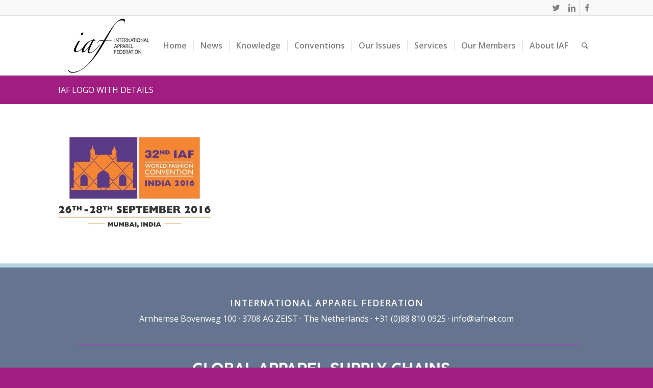

--- FILE ---
content_type: text/html; charset=UTF-8
request_url: https://www.iafnet.com/home/iaf-logo-with-details/
body_size: 18649
content:
<!DOCTYPE html>
<html lang="en-US" class="html_stretched responsive av-preloader-disabled av-default-lightbox  html_header_top html_logo_left html_main_nav_header html_menu_right html_large html_header_sticky html_header_shrinking html_header_topbar_active html_mobile_menu_phone html_header_searchicon html_content_align_center html_header_unstick_top_disabled html_header_stretch_disabled html_av-submenu-hidden html_av-submenu-display-click html_av-overlay-side html_av-overlay-side-classic html_av-submenu-noclone html_entry_id_85 av-no-preview html_text_menu_active ">
<head>
<meta charset="UTF-8" />
<!-- mobile setting -->
<meta name="viewport" content="width=device-width, initial-scale=1, maximum-scale=1">
<!-- Scripts/CSS and wp_head hook -->
<meta name='robots' content='index, follow, max-image-preview:large, max-snippet:-1, max-video-preview:-1' />
<!-- This site is optimized with the Yoast SEO plugin v26.5 - https://yoast.com/wordpress/plugins/seo/ -->
<title>IAF LOGO WITH DETAILS - IAF</title>
<link rel="canonical" href="https://www.iafnet.com/home/iaf-logo-with-details/" />
<meta property="og:locale" content="en_US" />
<meta property="og:type" content="article" />
<meta property="og:title" content="IAF LOGO WITH DETAILS - IAF" />
<meta property="og:url" content="https://www.iafnet.com/home/iaf-logo-with-details/" />
<meta property="og:site_name" content="IAF" />
<meta property="og:image" content="https://www.iafnet.com/home/iaf-logo-with-details" />
<meta property="og:image:width" content="1376" />
<meta property="og:image:height" content="810" />
<meta property="og:image:type" content="image/jpeg" />
<meta name="twitter:card" content="summary_large_image" />
<script type="application/ld+json" class="yoast-schema-graph">{"@context":"https://schema.org","@graph":[{"@type":"WebPage","@id":"https://www.iafnet.com/home/iaf-logo-with-details/","url":"https://www.iafnet.com/home/iaf-logo-with-details/","name":"IAF LOGO WITH DETAILS - IAF","isPartOf":{"@id":"https://www.iafnet.com/#website"},"primaryImageOfPage":{"@id":"https://www.iafnet.com/home/iaf-logo-with-details/#primaryimage"},"image":{"@id":"https://www.iafnet.com/home/iaf-logo-with-details/#primaryimage"},"thumbnailUrl":"https://www.iafnet.com/2016_01_22/wp-content/uploads/2016/01/IAF-LOGO-WITH-DETAILS.jpg","datePublished":"2016-03-05T13:47:13+00:00","breadcrumb":{"@id":"https://www.iafnet.com/home/iaf-logo-with-details/#breadcrumb"},"inLanguage":"en-US","potentialAction":[{"@type":"ReadAction","target":["https://www.iafnet.com/home/iaf-logo-with-details/"]}]},{"@type":"ImageObject","inLanguage":"en-US","@id":"https://www.iafnet.com/home/iaf-logo-with-details/#primaryimage","url":"https://www.iafnet.com/2016_01_22/wp-content/uploads/2016/01/IAF-LOGO-WITH-DETAILS.jpg","contentUrl":"https://www.iafnet.com/2016_01_22/wp-content/uploads/2016/01/IAF-LOGO-WITH-DETAILS.jpg","width":1376,"height":810},{"@type":"BreadcrumbList","@id":"https://www.iafnet.com/home/iaf-logo-with-details/#breadcrumb","itemListElement":[{"@type":"ListItem","position":1,"name":"Home","item":"https://www.iafnet.com/"},{"@type":"ListItem","position":2,"name":"Home","item":"https://www.iafnet.com/"},{"@type":"ListItem","position":3,"name":"IAF LOGO WITH DETAILS"}]},{"@type":"WebSite","@id":"https://www.iafnet.com/#website","url":"https://www.iafnet.com/","name":"IAF","description":"International Apparel Federation","potentialAction":[{"@type":"SearchAction","target":{"@type":"EntryPoint","urlTemplate":"https://www.iafnet.com/?s={search_term_string}"},"query-input":{"@type":"PropertyValueSpecification","valueRequired":true,"valueName":"search_term_string"}}],"inLanguage":"en-US"}]}</script>
<!-- / Yoast SEO plugin. -->
<link rel="alternate" type="application/rss+xml" title="IAF &raquo; Feed" href="https://www.iafnet.com/feed/" />
<link rel="alternate" type="application/rss+xml" title="IAF &raquo; Comments Feed" href="https://www.iafnet.com/comments/feed/" />
<link rel="alternate" title="oEmbed (JSON)" type="application/json+oembed" href="https://www.iafnet.com/wp-json/oembed/1.0/embed?url=https%3A%2F%2Fwww.iafnet.com%2Fhome%2Fiaf-logo-with-details%2F" />
<link rel="alternate" title="oEmbed (XML)" type="text/xml+oembed" href="https://www.iafnet.com/wp-json/oembed/1.0/embed?url=https%3A%2F%2Fwww.iafnet.com%2Fhome%2Fiaf-logo-with-details%2F&#038;format=xml" />
<!-- google webfont font replacement -->
<script type='text/javascript'>
if(!document.cookie.match(/aviaPrivacyGoogleWebfontsDisabled/)){
(function() {
var f = document.createElement('link');
f.type 	= 'text/css';
f.rel 	= 'stylesheet';
f.href 	= '//fonts.googleapis.com/css?family=Open+Sans:400,600';
f.id 	= 'avia-google-webfont';
document.getElementsByTagName('head')[0].appendChild(f);
})();
}
</script>
<!-- This site uses the Google Analytics by ExactMetrics plugin v8.10.2 - Using Analytics tracking - https://www.exactmetrics.com/ -->
<script src="//www.googletagmanager.com/gtag/js?id=G-39WKRDTHN2"  data-cfasync="false" data-wpfc-render="false" type="text/javascript" async></script>
<script data-cfasync="false" data-wpfc-render="false" type="text/javascript">
var em_version = '8.10.2';
var em_track_user = true;
var em_no_track_reason = '';
var ExactMetricsDefaultLocations = {"page_location":"https:\/\/www.iafnet.com\/home\/iaf-logo-with-details\/"};
if ( typeof ExactMetricsPrivacyGuardFilter === 'function' ) {
var ExactMetricsLocations = (typeof ExactMetricsExcludeQuery === 'object') ? ExactMetricsPrivacyGuardFilter( ExactMetricsExcludeQuery ) : ExactMetricsPrivacyGuardFilter( ExactMetricsDefaultLocations );
} else {
var ExactMetricsLocations = (typeof ExactMetricsExcludeQuery === 'object') ? ExactMetricsExcludeQuery : ExactMetricsDefaultLocations;
}
var disableStrs = [
'ga-disable-G-39WKRDTHN2',
];
/* Function to detect opted out users */
function __gtagTrackerIsOptedOut() {
for (var index = 0; index < disableStrs.length; index++) {
if (document.cookie.indexOf(disableStrs[index] + '=true') > -1) {
return true;
}
}
return false;
}
/* Disable tracking if the opt-out cookie exists. */
if (__gtagTrackerIsOptedOut()) {
for (var index = 0; index < disableStrs.length; index++) {
window[disableStrs[index]] = true;
}
}
/* Opt-out function */
function __gtagTrackerOptout() {
for (var index = 0; index < disableStrs.length; index++) {
document.cookie = disableStrs[index] + '=true; expires=Thu, 31 Dec 2099 23:59:59 UTC; path=/';
window[disableStrs[index]] = true;
}
}
if ('undefined' === typeof gaOptout) {
function gaOptout() {
__gtagTrackerOptout();
}
}
window.dataLayer = window.dataLayer || [];
window.ExactMetricsDualTracker = {
helpers: {},
trackers: {},
};
if (em_track_user) {
function __gtagDataLayer() {
dataLayer.push(arguments);
}
function __gtagTracker(type, name, parameters) {
if (!parameters) {
parameters = {};
}
if (parameters.send_to) {
__gtagDataLayer.apply(null, arguments);
return;
}
if (type === 'event') {
parameters.send_to = exactmetrics_frontend.v4_id;
var hookName = name;
if (typeof parameters['event_category'] !== 'undefined') {
hookName = parameters['event_category'] + ':' + name;
}
if (typeof ExactMetricsDualTracker.trackers[hookName] !== 'undefined') {
ExactMetricsDualTracker.trackers[hookName](parameters);
} else {
__gtagDataLayer('event', name, parameters);
}
} else {
__gtagDataLayer.apply(null, arguments);
}
}
__gtagTracker('js', new Date());
__gtagTracker('set', {
'developer_id.dNDMyYj': true,
});
if ( ExactMetricsLocations.page_location ) {
__gtagTracker('set', ExactMetricsLocations);
}
__gtagTracker('config', 'G-39WKRDTHN2', {"forceSSL":"true"} );
window.gtag = __gtagTracker;										(function () {
/* https://developers.google.com/analytics/devguides/collection/analyticsjs/ */
/* ga and __gaTracker compatibility shim. */
var noopfn = function () {
return null;
};
var newtracker = function () {
return new Tracker();
};
var Tracker = function () {
return null;
};
var p = Tracker.prototype;
p.get = noopfn;
p.set = noopfn;
p.send = function () {
var args = Array.prototype.slice.call(arguments);
args.unshift('send');
__gaTracker.apply(null, args);
};
var __gaTracker = function () {
var len = arguments.length;
if (len === 0) {
return;
}
var f = arguments[len - 1];
if (typeof f !== 'object' || f === null || typeof f.hitCallback !== 'function') {
if ('send' === arguments[0]) {
var hitConverted, hitObject = false, action;
if ('event' === arguments[1]) {
if ('undefined' !== typeof arguments[3]) {
hitObject = {
'eventAction': arguments[3],
'eventCategory': arguments[2],
'eventLabel': arguments[4],
'value': arguments[5] ? arguments[5] : 1,
}
}
}
if ('pageview' === arguments[1]) {
if ('undefined' !== typeof arguments[2]) {
hitObject = {
'eventAction': 'page_view',
'page_path': arguments[2],
}
}
}
if (typeof arguments[2] === 'object') {
hitObject = arguments[2];
}
if (typeof arguments[5] === 'object') {
Object.assign(hitObject, arguments[5]);
}
if ('undefined' !== typeof arguments[1].hitType) {
hitObject = arguments[1];
if ('pageview' === hitObject.hitType) {
hitObject.eventAction = 'page_view';
}
}
if (hitObject) {
action = 'timing' === arguments[1].hitType ? 'timing_complete' : hitObject.eventAction;
hitConverted = mapArgs(hitObject);
__gtagTracker('event', action, hitConverted);
}
}
return;
}
function mapArgs(args) {
var arg, hit = {};
var gaMap = {
'eventCategory': 'event_category',
'eventAction': 'event_action',
'eventLabel': 'event_label',
'eventValue': 'event_value',
'nonInteraction': 'non_interaction',
'timingCategory': 'event_category',
'timingVar': 'name',
'timingValue': 'value',
'timingLabel': 'event_label',
'page': 'page_path',
'location': 'page_location',
'title': 'page_title',
'referrer' : 'page_referrer',
};
for (arg in args) {
if (!(!args.hasOwnProperty(arg) || !gaMap.hasOwnProperty(arg))) {
hit[gaMap[arg]] = args[arg];
} else {
hit[arg] = args[arg];
}
}
return hit;
}
try {
f.hitCallback();
} catch (ex) {
}
};
__gaTracker.create = newtracker;
__gaTracker.getByName = newtracker;
__gaTracker.getAll = function () {
return [];
};
__gaTracker.remove = noopfn;
__gaTracker.loaded = true;
window['__gaTracker'] = __gaTracker;
})();
} else {
console.log("");
(function () {
function __gtagTracker() {
return null;
}
window['__gtagTracker'] = __gtagTracker;
window['gtag'] = __gtagTracker;
})();
}
</script>
<!-- / Google Analytics by ExactMetrics -->
<style id='wp-img-auto-sizes-contain-inline-css' type='text/css'>
img:is([sizes=auto i],[sizes^="auto," i]){contain-intrinsic-size:3000px 1500px}
/*# sourceURL=wp-img-auto-sizes-contain-inline-css */
</style>
<!-- <link rel='stylesheet' id='avia-grid-css' href='https://www.iafnet.com/2016_01_22/wp-content/themes/enfold/css/grid.css?ver=4.5' type='text/css' media='all' /> -->
<!-- <link rel='stylesheet' id='avia-base-css' href='https://www.iafnet.com/2016_01_22/wp-content/themes/enfold/css/base.css?ver=4.5' type='text/css' media='all' /> -->
<!-- <link rel='stylesheet' id='avia-layout-css' href='https://www.iafnet.com/2016_01_22/wp-content/themes/enfold/css/layout.css?ver=4.5' type='text/css' media='all' /> -->
<!-- <link rel='stylesheet' id='avia-module-audioplayer-css' href='https://www.iafnet.com/2016_01_22/wp-content/themes/enfold/config-templatebuilder/avia-shortcodes/audio-player/audio-player.css?ver=a28e2f7dff2c5c36f96a98e73f77a156' type='text/css' media='all' /> -->
<!-- <link rel='stylesheet' id='avia-module-blog-css' href='https://www.iafnet.com/2016_01_22/wp-content/themes/enfold/config-templatebuilder/avia-shortcodes/blog/blog.css?ver=a28e2f7dff2c5c36f96a98e73f77a156' type='text/css' media='all' /> -->
<!-- <link rel='stylesheet' id='avia-module-postslider-css' href='https://www.iafnet.com/2016_01_22/wp-content/themes/enfold/config-templatebuilder/avia-shortcodes/postslider/postslider.css?ver=a28e2f7dff2c5c36f96a98e73f77a156' type='text/css' media='all' /> -->
<!-- <link rel='stylesheet' id='avia-module-button-css' href='https://www.iafnet.com/2016_01_22/wp-content/themes/enfold/config-templatebuilder/avia-shortcodes/buttons/buttons.css?ver=a28e2f7dff2c5c36f96a98e73f77a156' type='text/css' media='all' /> -->
<!-- <link rel='stylesheet' id='avia-module-buttonrow-css' href='https://www.iafnet.com/2016_01_22/wp-content/themes/enfold/config-templatebuilder/avia-shortcodes/buttonrow/buttonrow.css?ver=a28e2f7dff2c5c36f96a98e73f77a156' type='text/css' media='all' /> -->
<!-- <link rel='stylesheet' id='avia-module-button-fullwidth-css' href='https://www.iafnet.com/2016_01_22/wp-content/themes/enfold/config-templatebuilder/avia-shortcodes/buttons_fullwidth/buttons_fullwidth.css?ver=a28e2f7dff2c5c36f96a98e73f77a156' type='text/css' media='all' /> -->
<!-- <link rel='stylesheet' id='avia-module-catalogue-css' href='https://www.iafnet.com/2016_01_22/wp-content/themes/enfold/config-templatebuilder/avia-shortcodes/catalogue/catalogue.css?ver=a28e2f7dff2c5c36f96a98e73f77a156' type='text/css' media='all' /> -->
<!-- <link rel='stylesheet' id='avia-module-comments-css' href='https://www.iafnet.com/2016_01_22/wp-content/themes/enfold/config-templatebuilder/avia-shortcodes/comments/comments.css?ver=a28e2f7dff2c5c36f96a98e73f77a156' type='text/css' media='all' /> -->
<!-- <link rel='stylesheet' id='avia-module-contact-css' href='https://www.iafnet.com/2016_01_22/wp-content/themes/enfold/config-templatebuilder/avia-shortcodes/contact/contact.css?ver=a28e2f7dff2c5c36f96a98e73f77a156' type='text/css' media='all' /> -->
<!-- <link rel='stylesheet' id='avia-module-slideshow-css' href='https://www.iafnet.com/2016_01_22/wp-content/themes/enfold/config-templatebuilder/avia-shortcodes/slideshow/slideshow.css?ver=a28e2f7dff2c5c36f96a98e73f77a156' type='text/css' media='all' /> -->
<!-- <link rel='stylesheet' id='avia-module-slideshow-contentpartner-css' href='https://www.iafnet.com/2016_01_22/wp-content/themes/enfold/config-templatebuilder/avia-shortcodes/contentslider/contentslider.css?ver=a28e2f7dff2c5c36f96a98e73f77a156' type='text/css' media='all' /> -->
<!-- <link rel='stylesheet' id='avia-module-countdown-css' href='https://www.iafnet.com/2016_01_22/wp-content/themes/enfold/config-templatebuilder/avia-shortcodes/countdown/countdown.css?ver=a28e2f7dff2c5c36f96a98e73f77a156' type='text/css' media='all' /> -->
<!-- <link rel='stylesheet' id='avia-module-gallery-css' href='https://www.iafnet.com/2016_01_22/wp-content/themes/enfold/config-templatebuilder/avia-shortcodes/gallery/gallery.css?ver=a28e2f7dff2c5c36f96a98e73f77a156' type='text/css' media='all' /> -->
<!-- <link rel='stylesheet' id='avia-module-gallery-hor-css' href='https://www.iafnet.com/2016_01_22/wp-content/themes/enfold/config-templatebuilder/avia-shortcodes/gallery_horizontal/gallery_horizontal.css?ver=a28e2f7dff2c5c36f96a98e73f77a156' type='text/css' media='all' /> -->
<!-- <link rel='stylesheet' id='avia-module-maps-css' href='https://www.iafnet.com/2016_01_22/wp-content/themes/enfold/config-templatebuilder/avia-shortcodes/google_maps/google_maps.css?ver=a28e2f7dff2c5c36f96a98e73f77a156' type='text/css' media='all' /> -->
<!-- <link rel='stylesheet' id='avia-module-gridrow-css' href='https://www.iafnet.com/2016_01_22/wp-content/themes/enfold/config-templatebuilder/avia-shortcodes/grid_row/grid_row.css?ver=a28e2f7dff2c5c36f96a98e73f77a156' type='text/css' media='all' /> -->
<!-- <link rel='stylesheet' id='avia-module-heading-css' href='https://www.iafnet.com/2016_01_22/wp-content/themes/enfold/config-templatebuilder/avia-shortcodes/heading/heading.css?ver=a28e2f7dff2c5c36f96a98e73f77a156' type='text/css' media='all' /> -->
<!-- <link rel='stylesheet' id='avia-module-rotator-css' href='https://www.iafnet.com/2016_01_22/wp-content/themes/enfold/config-templatebuilder/avia-shortcodes/headline_rotator/headline_rotator.css?ver=a28e2f7dff2c5c36f96a98e73f77a156' type='text/css' media='all' /> -->
<!-- <link rel='stylesheet' id='avia-module-hr-css' href='https://www.iafnet.com/2016_01_22/wp-content/themes/enfold/config-templatebuilder/avia-shortcodes/hr/hr.css?ver=a28e2f7dff2c5c36f96a98e73f77a156' type='text/css' media='all' /> -->
<!-- <link rel='stylesheet' id='avia-module-icon-css' href='https://www.iafnet.com/2016_01_22/wp-content/themes/enfold/config-templatebuilder/avia-shortcodes/icon/icon.css?ver=a28e2f7dff2c5c36f96a98e73f77a156' type='text/css' media='all' /> -->
<!-- <link rel='stylesheet' id='avia-module-iconbox-css' href='https://www.iafnet.com/2016_01_22/wp-content/themes/enfold/config-templatebuilder/avia-shortcodes/iconbox/iconbox.css?ver=a28e2f7dff2c5c36f96a98e73f77a156' type='text/css' media='all' /> -->
<!-- <link rel='stylesheet' id='avia-module-icongrid-css' href='https://www.iafnet.com/2016_01_22/wp-content/themes/enfold/config-templatebuilder/avia-shortcodes/icongrid/icongrid.css?ver=a28e2f7dff2c5c36f96a98e73f77a156' type='text/css' media='all' /> -->
<!-- <link rel='stylesheet' id='avia-module-iconlist-css' href='https://www.iafnet.com/2016_01_22/wp-content/themes/enfold/config-templatebuilder/avia-shortcodes/iconlist/iconlist.css?ver=a28e2f7dff2c5c36f96a98e73f77a156' type='text/css' media='all' /> -->
<!-- <link rel='stylesheet' id='avia-module-image-css' href='https://www.iafnet.com/2016_01_22/wp-content/themes/enfold/config-templatebuilder/avia-shortcodes/image/image.css?ver=a28e2f7dff2c5c36f96a98e73f77a156' type='text/css' media='all' /> -->
<!-- <link rel='stylesheet' id='avia-module-hotspot-css' href='https://www.iafnet.com/2016_01_22/wp-content/themes/enfold/config-templatebuilder/avia-shortcodes/image_hotspots/image_hotspots.css?ver=a28e2f7dff2c5c36f96a98e73f77a156' type='text/css' media='all' /> -->
<!-- <link rel='stylesheet' id='avia-module-magazine-css' href='https://www.iafnet.com/2016_01_22/wp-content/themes/enfold/config-templatebuilder/avia-shortcodes/magazine/magazine.css?ver=a28e2f7dff2c5c36f96a98e73f77a156' type='text/css' media='all' /> -->
<!-- <link rel='stylesheet' id='avia-module-masonry-css' href='https://www.iafnet.com/2016_01_22/wp-content/themes/enfold/config-templatebuilder/avia-shortcodes/masonry_entries/masonry_entries.css?ver=a28e2f7dff2c5c36f96a98e73f77a156' type='text/css' media='all' /> -->
<!-- <link rel='stylesheet' id='avia-siteloader-css' href='https://www.iafnet.com/2016_01_22/wp-content/themes/enfold/css/avia-snippet-site-preloader.css?ver=a28e2f7dff2c5c36f96a98e73f77a156' type='text/css' media='all' /> -->
<!-- <link rel='stylesheet' id='avia-module-menu-css' href='https://www.iafnet.com/2016_01_22/wp-content/themes/enfold/config-templatebuilder/avia-shortcodes/menu/menu.css?ver=a28e2f7dff2c5c36f96a98e73f77a156' type='text/css' media='all' /> -->
<!-- <link rel='stylesheet' id='avia-modfule-notification-css' href='https://www.iafnet.com/2016_01_22/wp-content/themes/enfold/config-templatebuilder/avia-shortcodes/notification/notification.css?ver=a28e2f7dff2c5c36f96a98e73f77a156' type='text/css' media='all' /> -->
<!-- <link rel='stylesheet' id='avia-module-numbers-css' href='https://www.iafnet.com/2016_01_22/wp-content/themes/enfold/config-templatebuilder/avia-shortcodes/numbers/numbers.css?ver=a28e2f7dff2c5c36f96a98e73f77a156' type='text/css' media='all' /> -->
<!-- <link rel='stylesheet' id='avia-module-portfolio-css' href='https://www.iafnet.com/2016_01_22/wp-content/themes/enfold/config-templatebuilder/avia-shortcodes/portfolio/portfolio.css?ver=a28e2f7dff2c5c36f96a98e73f77a156' type='text/css' media='all' /> -->
<!-- <link rel='stylesheet' id='avia-module-progress-bar-css' href='https://www.iafnet.com/2016_01_22/wp-content/themes/enfold/config-templatebuilder/avia-shortcodes/progressbar/progressbar.css?ver=a28e2f7dff2c5c36f96a98e73f77a156' type='text/css' media='all' /> -->
<!-- <link rel='stylesheet' id='avia-module-promobox-css' href='https://www.iafnet.com/2016_01_22/wp-content/themes/enfold/config-templatebuilder/avia-shortcodes/promobox/promobox.css?ver=a28e2f7dff2c5c36f96a98e73f77a156' type='text/css' media='all' /> -->
<!-- <link rel='stylesheet' id='avia-sc-search-css' href='https://www.iafnet.com/2016_01_22/wp-content/themes/enfold/config-templatebuilder/avia-shortcodes/search/search.css?ver=a28e2f7dff2c5c36f96a98e73f77a156' type='text/css' media='all' /> -->
<!-- <link rel='stylesheet' id='avia-module-slideshow-accordion-css' href='https://www.iafnet.com/2016_01_22/wp-content/themes/enfold/config-templatebuilder/avia-shortcodes/slideshow_accordion/slideshow_accordion.css?ver=a28e2f7dff2c5c36f96a98e73f77a156' type='text/css' media='all' /> -->
<!-- <link rel='stylesheet' id='avia-module-slideshow-feature-image-css' href='https://www.iafnet.com/2016_01_22/wp-content/themes/enfold/config-templatebuilder/avia-shortcodes/slideshow_feature_image/slideshow_feature_image.css?ver=a28e2f7dff2c5c36f96a98e73f77a156' type='text/css' media='all' /> -->
<!-- <link rel='stylesheet' id='avia-module-slideshow-fullsize-css' href='https://www.iafnet.com/2016_01_22/wp-content/themes/enfold/config-templatebuilder/avia-shortcodes/slideshow_fullsize/slideshow_fullsize.css?ver=a28e2f7dff2c5c36f96a98e73f77a156' type='text/css' media='all' /> -->
<!-- <link rel='stylesheet' id='avia-module-slideshow-fullscreen-css' href='https://www.iafnet.com/2016_01_22/wp-content/themes/enfold/config-templatebuilder/avia-shortcodes/slideshow_fullscreen/slideshow_fullscreen.css?ver=a28e2f7dff2c5c36f96a98e73f77a156' type='text/css' media='all' /> -->
<!-- <link rel='stylesheet' id='avia-module-slideshow-ls-css' href='https://www.iafnet.com/2016_01_22/wp-content/themes/enfold/config-templatebuilder/avia-shortcodes/slideshow_layerslider/slideshow_layerslider.css?ver=a28e2f7dff2c5c36f96a98e73f77a156' type='text/css' media='all' /> -->
<!-- <link rel='stylesheet' id='avia-module-social-css' href='https://www.iafnet.com/2016_01_22/wp-content/themes/enfold/config-templatebuilder/avia-shortcodes/social_share/social_share.css?ver=a28e2f7dff2c5c36f96a98e73f77a156' type='text/css' media='all' /> -->
<!-- <link rel='stylesheet' id='avia-module-tabsection-css' href='https://www.iafnet.com/2016_01_22/wp-content/themes/enfold/config-templatebuilder/avia-shortcodes/tab_section/tab_section.css?ver=a28e2f7dff2c5c36f96a98e73f77a156' type='text/css' media='all' /> -->
<!-- <link rel='stylesheet' id='avia-module-table-css' href='https://www.iafnet.com/2016_01_22/wp-content/themes/enfold/config-templatebuilder/avia-shortcodes/table/table.css?ver=a28e2f7dff2c5c36f96a98e73f77a156' type='text/css' media='all' /> -->
<!-- <link rel='stylesheet' id='avia-module-tabs-css' href='https://www.iafnet.com/2016_01_22/wp-content/themes/enfold/config-templatebuilder/avia-shortcodes/tabs/tabs.css?ver=a28e2f7dff2c5c36f96a98e73f77a156' type='text/css' media='all' /> -->
<!-- <link rel='stylesheet' id='avia-module-team-css' href='https://www.iafnet.com/2016_01_22/wp-content/themes/enfold/config-templatebuilder/avia-shortcodes/team/team.css?ver=a28e2f7dff2c5c36f96a98e73f77a156' type='text/css' media='all' /> -->
<!-- <link rel='stylesheet' id='avia-module-testimonials-css' href='https://www.iafnet.com/2016_01_22/wp-content/themes/enfold/config-templatebuilder/avia-shortcodes/testimonials/testimonials.css?ver=a28e2f7dff2c5c36f96a98e73f77a156' type='text/css' media='all' /> -->
<!-- <link rel='stylesheet' id='avia-module-timeline-css' href='https://www.iafnet.com/2016_01_22/wp-content/themes/enfold/config-templatebuilder/avia-shortcodes/timeline/timeline.css?ver=a28e2f7dff2c5c36f96a98e73f77a156' type='text/css' media='all' /> -->
<!-- <link rel='stylesheet' id='avia-module-toggles-css' href='https://www.iafnet.com/2016_01_22/wp-content/themes/enfold/config-templatebuilder/avia-shortcodes/toggles/toggles.css?ver=a28e2f7dff2c5c36f96a98e73f77a156' type='text/css' media='all' /> -->
<!-- <link rel='stylesheet' id='avia-module-video-css' href='https://www.iafnet.com/2016_01_22/wp-content/themes/enfold/config-templatebuilder/avia-shortcodes/video/video.css?ver=a28e2f7dff2c5c36f96a98e73f77a156' type='text/css' media='all' /> -->
<!-- <link rel='stylesheet' id='layerslider-css' href='https://www.iafnet.com/2016_01_22/wp-content/plugins/LayerSlider/assets/static/layerslider/css/layerslider.css?ver=8.1.2' type='text/css' media='all' /> -->
<link rel="stylesheet" type="text/css" href="//www.iafnet.com/2016_01_22/wp-content/cache/wpfc-minified/6o6jukp0/4dti4.css" media="all"/>
<style id='wp-emoji-styles-inline-css' type='text/css'>
img.wp-smiley, img.emoji {
display: inline !important;
border: none !important;
box-shadow: none !important;
height: 1em !important;
width: 1em !important;
margin: 0 0.07em !important;
vertical-align: -0.1em !important;
background: none !important;
padding: 0 !important;
}
/*# sourceURL=wp-emoji-styles-inline-css */
</style>
<style id='wp-block-library-inline-css' type='text/css'>
:root{--wp-block-synced-color:#7a00df;--wp-block-synced-color--rgb:122,0,223;--wp-bound-block-color:var(--wp-block-synced-color);--wp-editor-canvas-background:#ddd;--wp-admin-theme-color:#007cba;--wp-admin-theme-color--rgb:0,124,186;--wp-admin-theme-color-darker-10:#006ba1;--wp-admin-theme-color-darker-10--rgb:0,107,160.5;--wp-admin-theme-color-darker-20:#005a87;--wp-admin-theme-color-darker-20--rgb:0,90,135;--wp-admin-border-width-focus:2px}@media (min-resolution:192dpi){:root{--wp-admin-border-width-focus:1.5px}}.wp-element-button{cursor:pointer}:root .has-very-light-gray-background-color{background-color:#eee}:root .has-very-dark-gray-background-color{background-color:#313131}:root .has-very-light-gray-color{color:#eee}:root .has-very-dark-gray-color{color:#313131}:root .has-vivid-green-cyan-to-vivid-cyan-blue-gradient-background{background:linear-gradient(135deg,#00d084,#0693e3)}:root .has-purple-crush-gradient-background{background:linear-gradient(135deg,#34e2e4,#4721fb 50%,#ab1dfe)}:root .has-hazy-dawn-gradient-background{background:linear-gradient(135deg,#faaca8,#dad0ec)}:root .has-subdued-olive-gradient-background{background:linear-gradient(135deg,#fafae1,#67a671)}:root .has-atomic-cream-gradient-background{background:linear-gradient(135deg,#fdd79a,#004a59)}:root .has-nightshade-gradient-background{background:linear-gradient(135deg,#330968,#31cdcf)}:root .has-midnight-gradient-background{background:linear-gradient(135deg,#020381,#2874fc)}:root{--wp--preset--font-size--normal:16px;--wp--preset--font-size--huge:42px}.has-regular-font-size{font-size:1em}.has-larger-font-size{font-size:2.625em}.has-normal-font-size{font-size:var(--wp--preset--font-size--normal)}.has-huge-font-size{font-size:var(--wp--preset--font-size--huge)}.has-text-align-center{text-align:center}.has-text-align-left{text-align:left}.has-text-align-right{text-align:right}.has-fit-text{white-space:nowrap!important}#end-resizable-editor-section{display:none}.aligncenter{clear:both}.items-justified-left{justify-content:flex-start}.items-justified-center{justify-content:center}.items-justified-right{justify-content:flex-end}.items-justified-space-between{justify-content:space-between}.screen-reader-text{border:0;clip-path:inset(50%);height:1px;margin:-1px;overflow:hidden;padding:0;position:absolute;width:1px;word-wrap:normal!important}.screen-reader-text:focus{background-color:#ddd;clip-path:none;color:#444;display:block;font-size:1em;height:auto;left:5px;line-height:normal;padding:15px 23px 14px;text-decoration:none;top:5px;width:auto;z-index:100000}html :where(.has-border-color){border-style:solid}html :where([style*=border-top-color]){border-top-style:solid}html :where([style*=border-right-color]){border-right-style:solid}html :where([style*=border-bottom-color]){border-bottom-style:solid}html :where([style*=border-left-color]){border-left-style:solid}html :where([style*=border-width]){border-style:solid}html :where([style*=border-top-width]){border-top-style:solid}html :where([style*=border-right-width]){border-right-style:solid}html :where([style*=border-bottom-width]){border-bottom-style:solid}html :where([style*=border-left-width]){border-left-style:solid}html :where(img[class*=wp-image-]){height:auto;max-width:100%}:where(figure){margin:0 0 1em}html :where(.is-position-sticky){--wp-admin--admin-bar--position-offset:var(--wp-admin--admin-bar--height,0px)}@media screen and (max-width:600px){html :where(.is-position-sticky){--wp-admin--admin-bar--position-offset:0px}}
/*# sourceURL=wp-block-library-inline-css */
</style><style id='global-styles-inline-css' type='text/css'>
:root{--wp--preset--aspect-ratio--square: 1;--wp--preset--aspect-ratio--4-3: 4/3;--wp--preset--aspect-ratio--3-4: 3/4;--wp--preset--aspect-ratio--3-2: 3/2;--wp--preset--aspect-ratio--2-3: 2/3;--wp--preset--aspect-ratio--16-9: 16/9;--wp--preset--aspect-ratio--9-16: 9/16;--wp--preset--color--black: #000000;--wp--preset--color--cyan-bluish-gray: #abb8c3;--wp--preset--color--white: #ffffff;--wp--preset--color--pale-pink: #f78da7;--wp--preset--color--vivid-red: #cf2e2e;--wp--preset--color--luminous-vivid-orange: #ff6900;--wp--preset--color--luminous-vivid-amber: #fcb900;--wp--preset--color--light-green-cyan: #7bdcb5;--wp--preset--color--vivid-green-cyan: #00d084;--wp--preset--color--pale-cyan-blue: #8ed1fc;--wp--preset--color--vivid-cyan-blue: #0693e3;--wp--preset--color--vivid-purple: #9b51e0;--wp--preset--gradient--vivid-cyan-blue-to-vivid-purple: linear-gradient(135deg,rgb(6,147,227) 0%,rgb(155,81,224) 100%);--wp--preset--gradient--light-green-cyan-to-vivid-green-cyan: linear-gradient(135deg,rgb(122,220,180) 0%,rgb(0,208,130) 100%);--wp--preset--gradient--luminous-vivid-amber-to-luminous-vivid-orange: linear-gradient(135deg,rgb(252,185,0) 0%,rgb(255,105,0) 100%);--wp--preset--gradient--luminous-vivid-orange-to-vivid-red: linear-gradient(135deg,rgb(255,105,0) 0%,rgb(207,46,46) 100%);--wp--preset--gradient--very-light-gray-to-cyan-bluish-gray: linear-gradient(135deg,rgb(238,238,238) 0%,rgb(169,184,195) 100%);--wp--preset--gradient--cool-to-warm-spectrum: linear-gradient(135deg,rgb(74,234,220) 0%,rgb(151,120,209) 20%,rgb(207,42,186) 40%,rgb(238,44,130) 60%,rgb(251,105,98) 80%,rgb(254,248,76) 100%);--wp--preset--gradient--blush-light-purple: linear-gradient(135deg,rgb(255,206,236) 0%,rgb(152,150,240) 100%);--wp--preset--gradient--blush-bordeaux: linear-gradient(135deg,rgb(254,205,165) 0%,rgb(254,45,45) 50%,rgb(107,0,62) 100%);--wp--preset--gradient--luminous-dusk: linear-gradient(135deg,rgb(255,203,112) 0%,rgb(199,81,192) 50%,rgb(65,88,208) 100%);--wp--preset--gradient--pale-ocean: linear-gradient(135deg,rgb(255,245,203) 0%,rgb(182,227,212) 50%,rgb(51,167,181) 100%);--wp--preset--gradient--electric-grass: linear-gradient(135deg,rgb(202,248,128) 0%,rgb(113,206,126) 100%);--wp--preset--gradient--midnight: linear-gradient(135deg,rgb(2,3,129) 0%,rgb(40,116,252) 100%);--wp--preset--font-size--small: 13px;--wp--preset--font-size--medium: 20px;--wp--preset--font-size--large: 36px;--wp--preset--font-size--x-large: 42px;--wp--preset--spacing--20: 0.44rem;--wp--preset--spacing--30: 0.67rem;--wp--preset--spacing--40: 1rem;--wp--preset--spacing--50: 1.5rem;--wp--preset--spacing--60: 2.25rem;--wp--preset--spacing--70: 3.38rem;--wp--preset--spacing--80: 5.06rem;--wp--preset--shadow--natural: 6px 6px 9px rgba(0, 0, 0, 0.2);--wp--preset--shadow--deep: 12px 12px 50px rgba(0, 0, 0, 0.4);--wp--preset--shadow--sharp: 6px 6px 0px rgba(0, 0, 0, 0.2);--wp--preset--shadow--outlined: 6px 6px 0px -3px rgb(255, 255, 255), 6px 6px rgb(0, 0, 0);--wp--preset--shadow--crisp: 6px 6px 0px rgb(0, 0, 0);}:where(.is-layout-flex){gap: 0.5em;}:where(.is-layout-grid){gap: 0.5em;}body .is-layout-flex{display: flex;}.is-layout-flex{flex-wrap: wrap;align-items: center;}.is-layout-flex > :is(*, div){margin: 0;}body .is-layout-grid{display: grid;}.is-layout-grid > :is(*, div){margin: 0;}:where(.wp-block-columns.is-layout-flex){gap: 2em;}:where(.wp-block-columns.is-layout-grid){gap: 2em;}:where(.wp-block-post-template.is-layout-flex){gap: 1.25em;}:where(.wp-block-post-template.is-layout-grid){gap: 1.25em;}.has-black-color{color: var(--wp--preset--color--black) !important;}.has-cyan-bluish-gray-color{color: var(--wp--preset--color--cyan-bluish-gray) !important;}.has-white-color{color: var(--wp--preset--color--white) !important;}.has-pale-pink-color{color: var(--wp--preset--color--pale-pink) !important;}.has-vivid-red-color{color: var(--wp--preset--color--vivid-red) !important;}.has-luminous-vivid-orange-color{color: var(--wp--preset--color--luminous-vivid-orange) !important;}.has-luminous-vivid-amber-color{color: var(--wp--preset--color--luminous-vivid-amber) !important;}.has-light-green-cyan-color{color: var(--wp--preset--color--light-green-cyan) !important;}.has-vivid-green-cyan-color{color: var(--wp--preset--color--vivid-green-cyan) !important;}.has-pale-cyan-blue-color{color: var(--wp--preset--color--pale-cyan-blue) !important;}.has-vivid-cyan-blue-color{color: var(--wp--preset--color--vivid-cyan-blue) !important;}.has-vivid-purple-color{color: var(--wp--preset--color--vivid-purple) !important;}.has-black-background-color{background-color: var(--wp--preset--color--black) !important;}.has-cyan-bluish-gray-background-color{background-color: var(--wp--preset--color--cyan-bluish-gray) !important;}.has-white-background-color{background-color: var(--wp--preset--color--white) !important;}.has-pale-pink-background-color{background-color: var(--wp--preset--color--pale-pink) !important;}.has-vivid-red-background-color{background-color: var(--wp--preset--color--vivid-red) !important;}.has-luminous-vivid-orange-background-color{background-color: var(--wp--preset--color--luminous-vivid-orange) !important;}.has-luminous-vivid-amber-background-color{background-color: var(--wp--preset--color--luminous-vivid-amber) !important;}.has-light-green-cyan-background-color{background-color: var(--wp--preset--color--light-green-cyan) !important;}.has-vivid-green-cyan-background-color{background-color: var(--wp--preset--color--vivid-green-cyan) !important;}.has-pale-cyan-blue-background-color{background-color: var(--wp--preset--color--pale-cyan-blue) !important;}.has-vivid-cyan-blue-background-color{background-color: var(--wp--preset--color--vivid-cyan-blue) !important;}.has-vivid-purple-background-color{background-color: var(--wp--preset--color--vivid-purple) !important;}.has-black-border-color{border-color: var(--wp--preset--color--black) !important;}.has-cyan-bluish-gray-border-color{border-color: var(--wp--preset--color--cyan-bluish-gray) !important;}.has-white-border-color{border-color: var(--wp--preset--color--white) !important;}.has-pale-pink-border-color{border-color: var(--wp--preset--color--pale-pink) !important;}.has-vivid-red-border-color{border-color: var(--wp--preset--color--vivid-red) !important;}.has-luminous-vivid-orange-border-color{border-color: var(--wp--preset--color--luminous-vivid-orange) !important;}.has-luminous-vivid-amber-border-color{border-color: var(--wp--preset--color--luminous-vivid-amber) !important;}.has-light-green-cyan-border-color{border-color: var(--wp--preset--color--light-green-cyan) !important;}.has-vivid-green-cyan-border-color{border-color: var(--wp--preset--color--vivid-green-cyan) !important;}.has-pale-cyan-blue-border-color{border-color: var(--wp--preset--color--pale-cyan-blue) !important;}.has-vivid-cyan-blue-border-color{border-color: var(--wp--preset--color--vivid-cyan-blue) !important;}.has-vivid-purple-border-color{border-color: var(--wp--preset--color--vivid-purple) !important;}.has-vivid-cyan-blue-to-vivid-purple-gradient-background{background: var(--wp--preset--gradient--vivid-cyan-blue-to-vivid-purple) !important;}.has-light-green-cyan-to-vivid-green-cyan-gradient-background{background: var(--wp--preset--gradient--light-green-cyan-to-vivid-green-cyan) !important;}.has-luminous-vivid-amber-to-luminous-vivid-orange-gradient-background{background: var(--wp--preset--gradient--luminous-vivid-amber-to-luminous-vivid-orange) !important;}.has-luminous-vivid-orange-to-vivid-red-gradient-background{background: var(--wp--preset--gradient--luminous-vivid-orange-to-vivid-red) !important;}.has-very-light-gray-to-cyan-bluish-gray-gradient-background{background: var(--wp--preset--gradient--very-light-gray-to-cyan-bluish-gray) !important;}.has-cool-to-warm-spectrum-gradient-background{background: var(--wp--preset--gradient--cool-to-warm-spectrum) !important;}.has-blush-light-purple-gradient-background{background: var(--wp--preset--gradient--blush-light-purple) !important;}.has-blush-bordeaux-gradient-background{background: var(--wp--preset--gradient--blush-bordeaux) !important;}.has-luminous-dusk-gradient-background{background: var(--wp--preset--gradient--luminous-dusk) !important;}.has-pale-ocean-gradient-background{background: var(--wp--preset--gradient--pale-ocean) !important;}.has-electric-grass-gradient-background{background: var(--wp--preset--gradient--electric-grass) !important;}.has-midnight-gradient-background{background: var(--wp--preset--gradient--midnight) !important;}.has-small-font-size{font-size: var(--wp--preset--font-size--small) !important;}.has-medium-font-size{font-size: var(--wp--preset--font-size--medium) !important;}.has-large-font-size{font-size: var(--wp--preset--font-size--large) !important;}.has-x-large-font-size{font-size: var(--wp--preset--font-size--x-large) !important;}
/*# sourceURL=global-styles-inline-css */
</style>
<style id='classic-theme-styles-inline-css' type='text/css'>
/*! This file is auto-generated */
.wp-block-button__link{color:#fff;background-color:#32373c;border-radius:9999px;box-shadow:none;text-decoration:none;padding:calc(.667em + 2px) calc(1.333em + 2px);font-size:1.125em}.wp-block-file__button{background:#32373c;color:#fff;text-decoration:none}
/*# sourceURL=/wp-includes/css/classic-themes.min.css */
</style>
<!-- <link rel='stylesheet' id='event_style-css' href='https://www.iafnet.com/2016_01_22/wp-content/plugins/quick-event-manager/legacy/quick-event-manager.css?ver=9.17' type='text/css' media='all' /> -->
<link rel="stylesheet" type="text/css" href="//www.iafnet.com/2016_01_22/wp-content/cache/wpfc-minified/fi7pk4jl/a1n4z.css" media="all"/>
<style id='event_style-inline-css' type='text/css'>
.qem {width:100%;margin: 0 0 20px 0,;}
.qem p {margin: 0 0 8px 0,padding: 0 0 0 0;}
.qem p, .qem h2 {margin: 0 0 8px 0;padding:0;}
@media only screen and (max-width:480px) {.qemtrim span {font-size:50%;}
.qemtrim, .calday, data-tooltip {font-size: 80%;}}#qem-calendar-widget h2 {font-size: 1em;}
#qem-calendar-widget .qemtrim span {display:none;}
#qem-calendar-widget .qemtrim:after{content:"\25B6";font-size:150%;}
@media only screen and (max-width:480px;) {.qemtrim span {display:none;}.qemtrim:after{content:"\25B6";font-size:150%;}}
.qem-small, .qem-medium, .qem-large {}.qem-register{max-width:280px;}
.qemright {max-width:40%;width:300px;height:auto;overflow:hidden;}
.qemlistright {max-width:40%;width:300px;height:auto;overflow:hidden;}
img.qem-image {width:100%;height:auto;overflow:hidden;}
img.qem-list-image {width:100%;height:auto;overflow:hidden;}
.qem-category {border: 2px solid #976a94;-webkit-border-radius:15px; -moz-border-radius:15px; border-radius:15px;}
.qem-icon .qem-calendar-small {width:54px;}
.qem-small {margin-left:61px;}
.qem-icon .qem-calendar-medium {width:74px;}
.qem-medium {margin-left:81px;}
.qem-icon .qem-calendar-large {width:94px;}
.qem-large {margin-left:101px;}
.qem-calendar-small .nonday, .qem-calendar-medium .nonday, .qem-calendar-large .nonday {display:block;border: 2px solid #976a94;border-top:none;background:#FFF;-webkit-border-bottom-left-radius:15px; -moz-border-bottom-left-radius:15px; border-bottom-left-radius:15px; -webkit-border-bottom-right-radius:15px; -moz-border-bottom-right-radius:15px; border-bottom-right-radius:15px;}
.qem-calendar-small .day, .qem-calendar-medium .day, .qem-calendar-large .day {display:block;color:#FFF;background:#976a94; border: 2px solid #976a94;border-bottom:none;-webkit-border-top-left-radius:15px; -moz-border-top-left-radius:15px; border-top-left-radius:15px; -webkit-border-top-right-radius:15px; -moz-border-top-right-radius:15px; border-top-right-radius:15px;}
.qem-calendar-small .month, .qem-calendar-medium .month, .qem-calendar-large .month {color:#82777c}
.qem-error { border-color: red !important; }
.qem-error-header { color: red !important; }
.qem-columns, .qem-masonry {border:;}
#qem-calendar h2 {margin: 0 0 8px 0;padding:0;}
#qem-calendar .calmonth {text-align:center;}
#qem-calendar .calday {background:#EBEFC9; color:}
#qem-calendar .day {background:#EBEFC9;}
#qem-calendar .eventday {background:#EED1AC;}
#qem-calendar .eventday a {-webkit-border-radius:3px; -moz-border-radius:3px; border-radius:3px;color:#343838 !important;background: !important;border:1px solid #343838 !important;}
#qem-calendar .eventday a:hover {background:#EED1AC !important;}
#qem-calendar .oldday {background:#CCC;}
#qem-calendar table {border-collapse: separate;border-spacing:3px;}
.qemtrim span {}
@media only screen and (max-width: 700px) {.qemtrim img {display:none;}}
@media only screen and (max-width: 480px) {.qem-large, .qem-medium {margin-left: 50px;}
.qem-icon .qem-calendar-large, .qem-icon .qem-calendar-medium  {font-size: 80%;width: 40px;margin: 0 0 10px 0;padding: 0 0 2px 0;}
.qem-icon .qem-calendar-large .day, .qem-icon .qem-calendar-medium .day {padding: 2px 0;}
.qem-icon .qem-calendar-large .month, .qem-icon .qem-calendar-medium .month {font-size: 140%;padding: 2px 0;}
}#xlightbox {width:60%;margin-left:-30%;}
@media only screen and (max-width: 480px) {#xlightbox {width:90%;margin-left:-45%;}}.qem-register {text-align: left;margin: 10px 0 10px 0;padding: 0;-moz-box-sizing: border-box;-webkit-box-sizing: border-box;box-sizing: border-box;}
.qem-register #none {border: 0px solid #FFF;padding: 0;}
.qem-register #plain {border: 1px solid #415063;padding: 10px;margin: 0;}
.qem-register #rounded {border: 1px solid #415063;padding: 10px;-moz-border-radius: 10px;-webkit-box-shadow: 10px;border-radius: 10px;}
.qem-register #shadow {border: 1px solid #415063;padding: 10px;margin: 0 10px 20px 0;-webkit-box-shadow: 5px 5px 5px #415063;-moz-box-shadow: 5px 5px 5px #415063;box-shadow: 5px 5px 5px #415063;}
.qem-register #roundshadow {border: 1px solid #415063;padding: 10px; margin: 0 10px 20px 0;-webkit-box-shadow: 5px 5px 5px #415063;-moz-box-shadow: 5px 5px 5px #415063;box-shadow: 5px 5px 5px #415063;-moz-border-radius: 10px;-webkit-box-shadow: 10px;border-radius: 10px;}
.qem-register form, .qem-register p {margin: 0;padding: 0;}
.qem-register input[type=text], .qem-register input[type=number], .qem-register textarea, .qem-register select, .qem-register #submit {margin: 5px 0 7px 0;padding: 4px;color: #465069;font-family: inherit;font-size: inherit;height:auto;border:1px solid #415063;width: 100%;-moz-box-sizing: border-box;-webkit-box-sizing: border-box;box-sizing: border-box;}
.qem-register input[type=text] .required, .qem-register input[type=number] .required, .qem-register textarea .required {border:1px solid green;}
.qem-register #submit {text-align: center;cursor: pointer;}
div.toggle-qem {color: #FFF;background: #343838;text-align: center;cursor: pointer;margin: 5px 0 7px 0;padding: 4px;font-family: inherit;font-size: inherit;height:auto;border:1px solid #415063;width: 100%;-moz-box-sizing: border-box;-webkit-box-sizing: border-box;box-sizing: border-box;}
div.toggle-qem a {background: #343838;text-align: center;cursor: pointer;color:#FFFFFF;}
div.toggle-qem a:link, div.toggle-qem a:visited, div.toggle-qem a:hover {color:#FFF;text-decoration:none !important;}
.qem-register {max-width:100%;overflow:hidden;width:280px;}.qem-register #submit {float:left;width:100%;color:#FFF;background:#343838;border:1px solid #415063;font-size: inherit;}
.qem-register #submit:hover {background:#888888;}
.qem-register  input[type=text], .qem-register  input[type=number], .qem-register textarea, .qem-register select, .qem-register #submit {border-radius:0;}
.qem-register h2 {color: #465069;;height:auto;}
.qem-register input[type=text], .qem-register input[type=number], .qem-register textarea, .qem-register select {border:1px solid #415063;background:#FFFFFF;line-height:normal;height:auto;margin: 2px 0 3px 0;padding: 6px;}
.qem-register input:focus, .qem-register textarea:focus {background:#FFFFCC;}
.qem-register input[type=text].required, .qem-register input[type=number].required, .qem-register textarea.required, .qem-register select.required {border:1px solid #00C618}
.qem-register p {margin: 6px 0 !important;padding: 0 !important;}
.qem-register .error {.qem-error {color:#D31900 !important;border-color:#D31900 !important;}
/*# sourceURL=event_style-inline-css */
</style>
<!-- <link rel='stylesheet' id='quick-event-manager-user-style-css' href='https://www.iafnet.com/2016_01_22/wp-content/plugins/quick-event-manager/ui/user/css/style.css?ver=9.17' type='text/css' media='all' /> -->
<!-- <link rel='stylesheet' id='contact-form-7-css' href='https://www.iafnet.com/2016_01_22/wp-content/plugins/contact-form-7/includes/css/styles.css?ver=6.1.4' type='text/css' media='all' /> -->
<!-- <link rel='stylesheet' id='avia-scs-css' href='https://www.iafnet.com/2016_01_22/wp-content/themes/enfold/css/shortcodes.css?ver=4.5' type='text/css' media='all' /> -->
<link rel="stylesheet" type="text/css" href="//www.iafnet.com/2016_01_22/wp-content/cache/wpfc-minified/1f5yltra/a1n4z.css" media="all"/>
<!-- <link rel='stylesheet' id='avia-popup-css-css' href='https://www.iafnet.com/2016_01_22/wp-content/themes/enfold/js/aviapopup/magnific-popup.css?ver=4.5' type='text/css' media='screen' /> -->
<!-- <link rel='stylesheet' id='avia-lightbox-css' href='https://www.iafnet.com/2016_01_22/wp-content/themes/enfold/css/avia-snippet-lightbox.css?ver=4.5' type='text/css' media='screen' /> -->
<!-- <link rel='stylesheet' id='avia-widget-css-css' href='https://www.iafnet.com/2016_01_22/wp-content/themes/enfold/css/avia-snippet-widget.css?ver=4.5' type='text/css' media='screen' /> -->
<link rel="stylesheet" type="text/css" href="//www.iafnet.com/2016_01_22/wp-content/cache/wpfc-minified/lz3j1jfy/4dti4.css" media="screen"/>
<!-- <link rel='stylesheet' id='avia-dynamic-css' href='https://www.iafnet.com/2016_01_22/wp-content/uploads/dynamic_avia/enfold.css?ver=623332687b1a4' type='text/css' media='all' /> -->
<!-- <link rel='stylesheet' id='avia-custom-css' href='https://www.iafnet.com/2016_01_22/wp-content/themes/enfold/css/custom.css?ver=4.5' type='text/css' media='all' /> -->
<link rel="stylesheet" type="text/css" href="//www.iafnet.com/2016_01_22/wp-content/cache/wpfc-minified/mnlp95ht/4dtwj.css" media="all"/>
<script src='//www.iafnet.com/2016_01_22/wp-content/cache/wpfc-minified/jyr68yvi/4dti4.js' type="text/javascript"></script>
<!-- <script type="text/javascript" src="https://www.iafnet.com/2016_01_22/wp-includes/js/jquery/jquery.min.js?ver=3.7.1" id="jquery-core-js"></script> -->
<!-- <script type="text/javascript" src="https://www.iafnet.com/2016_01_22/wp-includes/js/jquery/jquery-migrate.min.js?ver=3.4.1" id="jquery-migrate-js"></script> -->
<!-- <script type="text/javascript" src="https://www.iafnet.com/2016_01_22/wp-content/plugins/google-analytics-dashboard-for-wp/assets/js/frontend-gtag.min.js?ver=8.10.2" id="exactmetrics-frontend-script-js" async="async" data-wp-strategy="async"></script> -->
<script data-cfasync="false" data-wpfc-render="false" type="text/javascript" id='exactmetrics-frontend-script-js-extra'>/* <![CDATA[ */
var exactmetrics_frontend = {"js_events_tracking":"true","download_extensions":"zip,mp3,mpeg,pdf,docx,pptx,xlsx,rar","inbound_paths":"[{\"path\":\"\\\/go\\\/\",\"label\":\"affiliate\"},{\"path\":\"\\\/recommend\\\/\",\"label\":\"affiliate\"}]","home_url":"https:\/\/www.iafnet.com","hash_tracking":"false","v4_id":"G-39WKRDTHN2"};/* ]]> */
</script>
<script src='//www.iafnet.com/2016_01_22/wp-content/cache/wpfc-minified/2mrkywco/4dti4.js' type="text/javascript"></script>
<!-- <script type="text/javascript" src="https://www.iafnet.com/2016_01_22/wp-content/themes/enfold/js/avia-compat.js?ver=4.5" id="avia-compat-js"></script> -->
<link rel="https://api.w.org/" href="https://www.iafnet.com/wp-json/" /><link rel="alternate" title="JSON" type="application/json" href="https://www.iafnet.com/wp-json/wp/v2/media/85" /><link rel="EditURI" type="application/rsd+xml" title="RSD" href="https://www.iafnet.com/2016_01_22/xmlrpc.php?rsd" />
<link rel='shortlink' href='https://www.iafnet.com/?p=85' />
<script type="text/javascript">ajaxurl = "https://www.iafnet.com/2016_01_22/wp-admin/admin-ajax.php"; qem_calendar_atts = []; qem_year = []; qem_month = []; qem_category = [];</script><link rel="profile" href="http://gmpg.org/xfn/11" />
<link rel="alternate" type="application/rss+xml" title="IAF RSS2 Feed" href="https://www.iafnet.com/feed/" />
<link rel="pingback" href="https://www.iafnet.com/2016_01_22/xmlrpc.php" />
<!--[if lt IE 9]><script src="https://www.iafnet.com/2016_01_22/wp-content/themes/enfold/js/html5shiv.js"></script><![endif]-->
<link rel="icon" href="https://iafnet.eu/2016_01_22/wp-content/uploads/2016/01/cropped-10402655_671505119566150_1895291462883067399_n-300x300.jpg" type="image/x-icon">
<style type='text/css' media='screen'></style><style type='text/css' media='screen'>.team-member-socials a,
.team-member-other-info .fas{
font-size: 16px !important;
}</style><meta name="twitter:partner" content="tfwp" /><link rel="icon" href="https://www.iafnet.com/2016_01_22/wp-content/uploads/2016/01/cropped-10402655_671505119566150_1895291462883067399_n-32x32.jpg" sizes="32x32" />
<link rel="icon" href="https://www.iafnet.com/2016_01_22/wp-content/uploads/2016/01/cropped-10402655_671505119566150_1895291462883067399_n-192x192.jpg" sizes="192x192" />
<link rel="apple-touch-icon" href="https://www.iafnet.com/2016_01_22/wp-content/uploads/2016/01/cropped-10402655_671505119566150_1895291462883067399_n-180x180.jpg" />
<meta name="msapplication-TileImage" content="https://www.iafnet.com/2016_01_22/wp-content/uploads/2016/01/cropped-10402655_671505119566150_1895291462883067399_n-270x270.jpg" />
<meta name="twitter:card" content="summary" /><meta name="twitter:title" content="IAF LOGO WITH DETAILS" />
<style type="text/css" id="wp-custom-css">
.qem_title {
font-size:22px;
padding-top:8px !important;
}
.qem-medium p {
line-height:14px;
}
@media (min-width:961px)  {
.qem-large h4 a {
display: none!important;
}
}
.ls-img-layer.ls-layer {
background-image: none !important;
}
footer .copyright, #avia_fb_likebox-2 {
display: none !important;
}
.avia-icon-list-container, .avia_start_animation {
margin: -20px 0 -20px 0 !important;
min-height: 20px !important;
background-color: none;
}
.iconlist_icon {
margin-right: 20px !important;
}
.iconlist_title {
border-bottom: 1px solid;
padding-bottom: 30px;
position: relative;
}
.av_iconlist_title  {
font-size: 16px !important;
}
#footer {
border-top: 8px solid #b5d2e0;
padding-bottom: 0px !important;
}
#footer .widgettitle, #footer .textwidget {
text-align: center;
}
#footer .textwidget {
}
.main_color {
border-color: #ffffff;
}		</style>
<style type='text/css'>
@font-face {font-family: 'entypo-fontello'; font-weight: normal; font-style: normal;
src: url('https://www.iafnet.com/2016_01_22/wp-content/themes/enfold/config-templatebuilder/avia-template-builder/assets/fonts/entypo-fontello.eot');
src: url('https://www.iafnet.com/2016_01_22/wp-content/themes/enfold/config-templatebuilder/avia-template-builder/assets/fonts/entypo-fontello.eot?#iefix') format('embedded-opentype'), 
url('https://www.iafnet.com/2016_01_22/wp-content/themes/enfold/config-templatebuilder/avia-template-builder/assets/fonts/entypo-fontello.woff') format('woff'), 
url('https://www.iafnet.com/2016_01_22/wp-content/themes/enfold/config-templatebuilder/avia-template-builder/assets/fonts/entypo-fontello.ttf') format('truetype'), 
url('https://www.iafnet.com/2016_01_22/wp-content/themes/enfold/config-templatebuilder/avia-template-builder/assets/fonts/entypo-fontello.svg#entypo-fontello') format('svg');
} #top .avia-font-entypo-fontello, body .avia-font-entypo-fontello, html body [data-av_iconfont='entypo-fontello']:before{ font-family: 'entypo-fontello'; }
</style>
<!--
Debugging Info for Theme support: 
Theme: Enfold
Version: 4.5
Installed: enfold
AviaFramework Version: 4.7
AviaBuilder Version: 0.9.5
aviaElementManager Version: 1.0.1
ML:256-PU:23-PLA:17
WP:6.9
Compress: CSS:disabled - JS:disabled
Updates: disabled
PLAu:16
-->
</head>
<body id="top" class="attachment wp-singular attachment-template-default attachmentid-85 attachment-jpeg wp-theme-enfold  rtl_columns stretched open_sans" itemscope="itemscope" itemtype="https://schema.org/WebPage" >
<div id='wrap_all'>
<header id='header' class='all_colors header_color light_bg_color  av_header_top av_logo_left av_main_nav_header av_menu_right av_large av_header_sticky av_header_shrinking av_header_stretch_disabled av_mobile_menu_phone av_header_searchicon av_header_unstick_top_disabled av_seperator_small_border av_bottom_nav_disabled '  role="banner" itemscope="itemscope" itemtype="https://schema.org/WPHeader" >
<div id='header_meta' class='container_wrap container_wrap_meta  av_icon_active_right av_extra_header_active av_phone_active_right av_entry_id_85'>
<div class='container'>
<ul class='noLightbox social_bookmarks icon_count_3'><li class='social_bookmarks_twitter av-social-link-twitter social_icon_1'><a target='_blank' href='https://twitter.com/iafnet' aria-hidden='true' data-av_icon='' data-av_iconfont='entypo-fontello' title='Twitter'><span class='avia_hidden_link_text'>Twitter</span></a></li><li class='social_bookmarks_linkedin av-social-link-linkedin social_icon_2'><a target='_blank' href='https://www.linkedin.com/groups/814627' aria-hidden='true' data-av_icon='' data-av_iconfont='entypo-fontello' title='Linkedin'><span class='avia_hidden_link_text'>Linkedin</span></a></li><li class='social_bookmarks_facebook av-social-link-facebook social_icon_3'><a target='_blank' href='https://www.facebook.com/iafnet/' aria-hidden='true' data-av_icon='' data-av_iconfont='entypo-fontello' title='Facebook'><span class='avia_hidden_link_text'>Facebook</span></a></li></ul>			      </div>
</div>
<div  id='header_main' class='container_wrap container_wrap_logo'>
<div class='container av-logo-container'><div class='inner-container'><span class='logo'><a href='https://www.iafnet.com/'><img height='100' width='300' src='https://www.iafnet.com/2016_01_22/wp-content/uploads/2016/01/iaf-300x185.jpg' alt='IAF' /></a></span><nav class='main_menu' data-selectname='Select a page'  role="navigation" itemscope="itemscope" itemtype="https://schema.org/SiteNavigationElement" ><div class="avia-menu av-main-nav-wrap"><ul id="avia-menu" class="menu av-main-nav"><li id="menu-item-214" class="menu-item menu-item-type-post_type menu-item-object-page menu-item-home menu-item-top-level menu-item-top-level-1"><a href="https://www.iafnet.com/" itemprop="url"><span class="avia-bullet"></span><span class="avia-menu-text">Home</span><span class="avia-menu-fx"><span class="avia-arrow-wrap"><span class="avia-arrow"></span></span></span></a></li>
<li id="menu-item-7390" class="menu-item menu-item-type-post_type menu-item-object-page menu-item-has-children menu-item-top-level menu-item-top-level-2"><a href="https://www.iafnet.com/iaf-news/" itemprop="url"><span class="avia-bullet"></span><span class="avia-menu-text">News</span><span class="avia-menu-fx"><span class="avia-arrow-wrap"><span class="avia-arrow"></span></span></span></a>
<ul class="sub-menu">
<li id="menu-item-7389" class="menu-item menu-item-type-post_type menu-item-object-page"><a href="https://www.iafnet.com/iaf-news/" itemprop="url"><span class="avia-bullet"></span><span class="avia-menu-text">IAF News</span></a></li>
<li id="menu-item-7101" class="menu-item menu-item-type-post_type menu-item-object-page"><a href="https://www.iafnet.com/iaf-member-news/" itemprop="url"><span class="avia-bullet"></span><span class="avia-menu-text">IAF Member News</span></a></li>
<li id="menu-item-14695" class="menu-item menu-item-type-post_type menu-item-object-page"><a href="https://www.iafnet.com/iaf-newsletters/" itemprop="url"><span class="avia-bullet"></span><span class="avia-menu-text">IAF Newsletters</span></a></li>
<li id="menu-item-12217" class="menu-item menu-item-type-post_type menu-item-object-page"><a href="https://www.iafnet.com/news-fibre2fashion/" itemprop="url"><span class="avia-bullet"></span><span class="avia-menu-text">Industry News &#8211; Fibre2Fashion</span></a></li>
<li id="menu-item-12218" class="menu-item menu-item-type-post_type menu-item-object-page"><a href="https://www.iafnet.com/news-fashionunited/" itemprop="url"><span class="avia-bullet"></span><span class="avia-menu-text">Industry News &#8211; FashionUnited</span></a></li>
</ul>
</li>
<li id="menu-item-13327" class="menu-item menu-item-type-post_type menu-item-object-page menu-item-has-children menu-item-top-level menu-item-top-level-3"><a href="https://www.iafnet.com/knowledge/" itemprop="url"><span class="avia-bullet"></span><span class="avia-menu-text">Knowledge</span><span class="avia-menu-fx"><span class="avia-arrow-wrap"><span class="avia-arrow"></span></span></span></a>
<ul class="sub-menu">
<li id="menu-item-13328" class="menu-item menu-item-type-post_type menu-item-object-page"><a href="https://www.iafnet.com/knowledge/" itemprop="url"><span class="avia-bullet"></span><span class="avia-menu-text">Actuality</span></a></li>
<li id="menu-item-13312" class="menu-item menu-item-type-post_type menu-item-object-page menu-item-has-children"><a href="https://www.iafnet.com/archive/" itemprop="url"><span class="avia-bullet"></span><span class="avia-menu-text">Archive</span></a>
<ul class="sub-menu">
<li id="menu-item-13298" class="menu-item menu-item-type-post_type menu-item-object-page"><a href="https://www.iafnet.com/webinars-podcasts/" itemprop="url"><span class="avia-bullet"></span><span class="avia-menu-text">Webinars/podcasts</span></a></li>
<li id="menu-item-10479" class="menu-item menu-item-type-post_type menu-item-object-page"><a href="https://www.iafnet.com/global-apparel-sourcing-expo/" itemprop="url"><span class="avia-bullet"></span><span class="avia-menu-text">Global Apparel Sourcing Expo</span></a></li>
<li id="menu-item-10480" class="menu-item menu-item-type-post_type menu-item-object-page"><a href="https://www.iafnet.com/covid-19/" itemprop="url"><span class="avia-bullet"></span><span class="avia-menu-text">COVID-19</span></a></li>
</ul>
</li>
</ul>
</li>
<li id="menu-item-240" class="menu-item menu-item-type-post_type menu-item-object-page menu-item-has-children menu-item-top-level menu-item-top-level-4"><a href="https://www.iafnet.com/conventions/" itemprop="url"><span class="avia-bullet"></span><span class="avia-menu-text">Conventions</span><span class="avia-menu-fx"><span class="avia-arrow-wrap"><span class="avia-arrow"></span></span></span></a>
<ul class="sub-menu">
<li id="menu-item-14187" class="menu-item menu-item-type-post_type menu-item-object-page"><a href="https://www.iafnet.com/2025-yogyakarta/" itemprop="url"><span class="avia-bullet"></span><span class="avia-menu-text">2025 Yogyakarta</span></a></li>
<li id="menu-item-13552" class="menu-item menu-item-type-post_type menu-item-object-page"><a href="https://www.iafnet.com/3d-nxt-lvl-3-0-in-november-2024/" itemprop="url"><span class="avia-bullet"></span><span class="avia-menu-text">3D Next LVL 3.0 2024</span></a></li>
<li id="menu-item-14325" class="menu-item menu-item-type-post_type menu-item-object-page"><a href="https://www.iafnet.com/2024-samarkand/" itemprop="url"><span class="avia-bullet"></span><span class="avia-menu-text">2024 Samarkand</span></a></li>
<li id="menu-item-13140" class="menu-item menu-item-type-post_type menu-item-object-page"><a href="https://www.iafnet.com/2023-philadelphia/" itemprop="url"><span class="avia-bullet"></span><span class="avia-menu-text">2023 Philadelphia</span></a></li>
<li id="menu-item-13059" class="menu-item menu-item-type-post_type menu-item-object-page"><a href="https://www.iafnet.com/2022-dhaka/" itemprop="url"><span class="avia-bullet"></span><span class="avia-menu-text">2022 Dhaka</span></a></li>
<li id="menu-item-12611" class="menu-item menu-item-type-post_type menu-item-object-page"><a href="https://www.iafnet.com/2021-antwerp/" itemprop="url"><span class="avia-bullet"></span><span class="avia-menu-text">2021 Antwerp</span></a></li>
<li id="menu-item-12145" class="menu-item menu-item-type-post_type menu-item-object-page"><a href="https://www.iafnet.com/2020-antwerp-digital/" itemprop="url"><span class="avia-bullet"></span><span class="avia-menu-text">2020 Antwerp – Digital</span></a></li>
<li id="menu-item-12088" class="menu-item menu-item-type-post_type menu-item-object-page"><a href="https://www.iafnet.com/2019-lahore/" itemprop="url"><span class="avia-bullet"></span><span class="avia-menu-text">2019 Lahore</span></a></li>
<li id="menu-item-11792" class="menu-item menu-item-type-post_type menu-item-object-page"><a href="https://www.iafnet.com/2018-maastricht/" itemprop="url"><span class="avia-bullet"></span><span class="avia-menu-text">2018 Maastricht</span></a></li>
<li id="menu-item-7943" class="menu-item menu-item-type-post_type menu-item-object-page"><a title="http://http://iafconventionbrazil.com/" href="https://www.iafnet.com/2017-rio-de-janeiro/" itemprop="url"><span class="avia-bullet"></span><span class="avia-menu-text">2017 Rio de Janeiro</span></a></li>
<li id="menu-item-340" class="menu-item menu-item-type-post_type menu-item-object-page"><a href="https://www.iafnet.com/conventions/2013-shanghai/" itemprop="url"><span class="avia-bullet"></span><span class="avia-menu-text">2013 Shanghai</span></a></li>
<li id="menu-item-374" class="menu-item menu-item-type-post_type menu-item-object-page"><a href="https://www.iafnet.com/2012-oporto/" itemprop="url"><span class="avia-bullet"></span><span class="avia-menu-text">2012 Oporto</span></a></li>
<li id="menu-item-403" class="menu-item menu-item-type-post_type menu-item-object-page"><a href="https://www.iafnet.com/2011-mexico/" itemprop="url"><span class="avia-bullet"></span><span class="avia-menu-text">2011 Mexico</span></a></li>
<li id="menu-item-418" class="menu-item menu-item-type-post_type menu-item-object-page"><a href="https://www.iafnet.com/2010-hong-kong/" itemprop="url"><span class="avia-bullet"></span><span class="avia-menu-text">2010 Hong Kong</span></a></li>
<li id="menu-item-443" class="menu-item menu-item-type-post_type menu-item-object-page"><a href="https://www.iafnet.com/2009-india/" itemprop="url"><span class="avia-bullet"></span><span class="avia-menu-text">2009 New Delhi</span></a></li>
<li id="menu-item-452" class="menu-item menu-item-type-post_type menu-item-object-page"><a href="https://www.iafnet.com/2008-maastricht/" itemprop="url"><span class="avia-bullet"></span><span class="avia-menu-text">2008 Maastricht</span></a></li>
<li id="menu-item-461" class="menu-item menu-item-type-post_type menu-item-object-page"><a href="https://www.iafnet.com/2007-taipei/" itemprop="url"><span class="avia-bullet"></span><span class="avia-menu-text">2007 Taipei</span></a></li>
<li id="menu-item-470" class="menu-item menu-item-type-post_type menu-item-object-page"><a href="https://www.iafnet.com/2006-thessaloniki/" itemprop="url"><span class="avia-bullet"></span><span class="avia-menu-text">2006 Thessaloniki</span></a></li>
</ul>
</li>
<li id="menu-item-11048" class="menu-item menu-item-type-post_type menu-item-object-page menu-item-has-children menu-item-top-level menu-item-top-level-5"><a href="https://www.iafnet.com/priority-issues/" itemprop="url"><span class="avia-bullet"></span><span class="avia-menu-text">Our Issues</span><span class="avia-menu-fx"><span class="avia-arrow-wrap"><span class="avia-arrow"></span></span></span></a>
<ul class="sub-menu">
<li id="menu-item-13749" class="menu-item menu-item-type-post_type menu-item-object-page menu-item-has-children"><a href="https://www.iafnet.com/business-innovation/" itemprop="url"><span class="avia-bullet"></span><span class="avia-menu-text">Strategic Priorities</span></a>
<ul class="sub-menu">
<li id="menu-item-13750" class="menu-item menu-item-type-post_type menu-item-object-page"><a href="https://www.iafnet.com/business-innovation/" itemprop="url"><span class="avia-bullet"></span><span class="avia-menu-text">Business Innovation</span></a></li>
<li id="menu-item-13752" class="menu-item menu-item-type-post_type menu-item-object-page"><a href="https://www.iafnet.com/sustainability-decarbonization/" itemprop="url"><span class="avia-bullet"></span><span class="avia-menu-text">Sustainability: Decarbonization</span></a></li>
<li id="menu-item-13751" class="menu-item menu-item-type-post_type menu-item-object-page"><a href="https://www.iafnet.com/purchasing-practices/" itemprop="url"><span class="avia-bullet"></span><span class="avia-menu-text">Purchasing Practices</span></a></li>
</ul>
</li>
<li id="menu-item-13753" class="menu-item menu-item-type-post_type menu-item-object-page menu-item-has-children"><a href="https://www.iafnet.com/priority-issues/" itemprop="url"><span class="avia-bullet"></span><span class="avia-menu-text">Main Themes</span></a>
<ul class="sub-menu">
<li id="menu-item-11054" class="menu-item menu-item-type-post_type menu-item-object-page"><a href="https://www.iafnet.com/priority-issues/contract-equity/" itemprop="url"><span class="avia-bullet"></span><span class="avia-menu-text">Contract &#038; Equity</span></a></li>
<li id="menu-item-11053" class="menu-item menu-item-type-post_type menu-item-object-page"><a href="https://www.iafnet.com/priority-issues/institutional-infrastructure/" itemprop="url"><span class="avia-bullet"></span><span class="avia-menu-text">Institutional Infrastructure</span></a></li>
<li id="menu-item-11052" class="menu-item menu-item-type-post_type menu-item-object-page"><a href="https://www.iafnet.com/priority-issues/education-training/" itemprop="url"><span class="avia-bullet"></span><span class="avia-menu-text">Education &#038; Training</span></a></li>
<li id="menu-item-11051" class="menu-item menu-item-type-post_type menu-item-object-page"><a href="https://www.iafnet.com/priority-issues/digitization/" itemprop="url"><span class="avia-bullet"></span><span class="avia-menu-text">Digitization</span></a></li>
<li id="menu-item-11050" class="menu-item menu-item-type-post_type menu-item-object-page"><a href="https://www.iafnet.com/priority-issues/transparency/" itemprop="url"><span class="avia-bullet"></span><span class="avia-menu-text">Transparency</span></a></li>
<li id="menu-item-11049" class="menu-item menu-item-type-post_type menu-item-object-page"><a href="https://www.iafnet.com/priority-issues/greener-industry/" itemprop="url"><span class="avia-bullet"></span><span class="avia-menu-text">Greener Industry</span></a></li>
</ul>
</li>
</ul>
</li>
<li id="menu-item-320" class="menu-item menu-item-type-post_type menu-item-object-page menu-item-top-level menu-item-top-level-6"><a href="https://www.iafnet.com/services/" itemprop="url"><span class="avia-bullet"></span><span class="avia-menu-text">Services</span><span class="avia-menu-fx"><span class="avia-arrow-wrap"><span class="avia-arrow"></span></span></span></a></li>
<li id="menu-item-207" class="menu-item menu-item-type-post_type menu-item-object-page menu-item-has-children menu-item-top-level menu-item-top-level-7"><a href="https://www.iafnet.com/our-members-2/" itemprop="url"><span class="avia-bullet"></span><span class="avia-menu-text">Our Members</span><span class="avia-menu-fx"><span class="avia-arrow-wrap"><span class="avia-arrow"></span></span></span></a>
<ul class="sub-menu">
<li id="menu-item-211" class="menu-item menu-item-type-post_type menu-item-object-page"><a href="https://www.iafnet.com/our-members-2/our-members/" itemprop="url"><span class="avia-bullet"></span><span class="avia-menu-text">Member Associations</span></a></li>
<li id="menu-item-210" class="menu-item menu-item-type-post_type menu-item-object-page"><a href="https://www.iafnet.com/our-members-2/corporate-members/" itemprop="url"><span class="avia-bullet"></span><span class="avia-menu-text">Corporate Members</span></a></li>
<li id="menu-item-209" class="menu-item menu-item-type-post_type menu-item-object-page"><a href="https://www.iafnet.com/our-members-2/associate-members/" itemprop="url"><span class="avia-bullet"></span><span class="avia-menu-text">Associate Members</span></a></li>
<li id="menu-item-208" class="menu-item menu-item-type-post_type menu-item-object-page"><a href="https://www.iafnet.com/our-members-2/education-members/" itemprop="url"><span class="avia-bullet"></span><span class="avia-menu-text">Education Members</span></a></li>
<li id="menu-item-217" class="menu-item menu-item-type-post_type menu-item-object-page"><a href="https://www.iafnet.com/our-members-2/become-a-member/" itemprop="url"><span class="avia-bullet"></span><span class="avia-menu-text">Become a Member</span></a></li>
</ul>
</li>
<li id="menu-item-212" class="menu-item menu-item-type-post_type menu-item-object-page menu-item-has-children menu-item-top-level menu-item-top-level-8"><a href="https://www.iafnet.com/about-iaf/" itemprop="url"><span class="avia-bullet"></span><span class="avia-menu-text">About IAF</span><span class="avia-menu-fx"><span class="avia-arrow-wrap"><span class="avia-arrow"></span></span></span></a>
<ul class="sub-menu">
<li id="menu-item-7712" class="menu-item menu-item-type-post_type menu-item-object-page"><a href="https://www.iafnet.com/about-iaf/" itemprop="url"><span class="avia-bullet"></span><span class="avia-menu-text">History</span></a></li>
<li id="menu-item-328" class="menu-item menu-item-type-post_type menu-item-object-page"><a href="https://www.iafnet.com/about-iaf/our-mission-2/" itemprop="url"><span class="avia-bullet"></span><span class="avia-menu-text">Our Mission</span></a></li>
<li id="menu-item-14075" class="menu-item menu-item-type-post_type menu-item-object-page"><a href="https://www.iafnet.com/committees/" itemprop="url"><span class="avia-bullet"></span><span class="avia-menu-text">Committees</span></a></li>
<li id="menu-item-330" class="menu-item menu-item-type-post_type menu-item-object-page"><a href="https://www.iafnet.com/about-iaf/leadership/" itemprop="url"><span class="avia-bullet"></span><span class="avia-menu-text">Leadership</span></a></li>
<li id="menu-item-331" class="menu-item menu-item-type-post_type menu-item-object-page"><a href="https://www.iafnet.com/about-iaf/iaf-team/" itemprop="url"><span class="avia-bullet"></span><span class="avia-menu-text">IAF Team</span></a></li>
<li id="menu-item-329" class="menu-item menu-item-type-post_type menu-item-object-page"><a href="https://www.iafnet.com/about-iaf/contact/" itemprop="url"><span class="avia-bullet"></span><span class="avia-menu-text">Contact</span></a></li>
</ul>
</li>
<li id="menu-item-search" class="noMobile menu-item menu-item-search-dropdown menu-item-avia-special">
<a href="?s=" rel="nofollow" data-avia-search-tooltip="
&lt;form action=&quot;https://www.iafnet.com/&quot; id=&quot;searchform&quot; method=&quot;get&quot; class=&quot;&quot;&gt;
&lt;div&gt;
&lt;input type=&quot;submit&quot; value=&quot;&quot; id=&quot;searchsubmit&quot; class=&quot;button avia-font-entypo-fontello&quot; /&gt;
&lt;input type=&quot;text&quot; id=&quot;s&quot; name=&quot;s&quot; value=&quot;&quot; placeholder='Search' /&gt;
&lt;/div&gt;
&lt;/form&gt;" aria-hidden='true' data-av_icon='' data-av_iconfont='entypo-fontello'><span class="avia_hidden_link_text">Search</span></a>
</li><li class="av-burger-menu-main menu-item-avia-special ">
<a href="#">
<span class="av-hamburger av-hamburger--spin av-js-hamburger">
<span class="av-hamburger-box">
<span class="av-hamburger-inner"></span>
<strong>Menu</strong>
</span>
</span>
</a>
</li></ul></div></nav></div> </div> 
<!-- end container_wrap-->
</div>
<div class='header_bg'></div>
<!-- end header -->
</header>
<div id='main' class='all_colors' data-scroll-offset='116'>
<div class='stretch_full container_wrap alternate_color light_bg_color title_container'><div class='container'><h1 class='main-title entry-title'><a href='https://www.iafnet.com/home/iaf-logo-with-details/' rel='bookmark' title='Permanent Link: IAF LOGO WITH DETAILS'  itemprop="headline" >IAF LOGO WITH DETAILS</a></h1></div></div>
<div class='container_wrap container_wrap_first main_color fullsize'>
<div class='container'>
<main class='template-page content  av-content-full alpha units'  role="main" itemprop="mainContentOfPage" >
<article class='post-entry post-entry-type-page post-entry-85'  itemscope="itemscope" itemtype="https://schema.org/CreativeWork" >
<div class="entry-content-wrapper clearfix">
<header class="entry-content-header"></header><div class="entry-content"  itemprop="text" ><p class="attachment"><a href='https://www.iafnet.com/2016_01_22/wp-content/uploads/2016/01/IAF-LOGO-WITH-DETAILS.jpg'><img fetchpriority="high" decoding="async" width="300" height="177" src="https://www.iafnet.com/2016_01_22/wp-content/uploads/2016/01/IAF-LOGO-WITH-DETAILS-300x177.jpg" class="attachment-medium size-medium" alt="" srcset="https://www.iafnet.com/2016_01_22/wp-content/uploads/2016/01/IAF-LOGO-WITH-DETAILS-300x177.jpg 300w, https://www.iafnet.com/2016_01_22/wp-content/uploads/2016/01/IAF-LOGO-WITH-DETAILS-768x452.jpg 768w, https://www.iafnet.com/2016_01_22/wp-content/uploads/2016/01/IAF-LOGO-WITH-DETAILS-1030x606.jpg 1030w, https://www.iafnet.com/2016_01_22/wp-content/uploads/2016/01/IAF-LOGO-WITH-DETAILS-705x415.jpg 705w, https://www.iafnet.com/2016_01_22/wp-content/uploads/2016/01/IAF-LOGO-WITH-DETAILS-450x265.jpg 450w, https://www.iafnet.com/2016_01_22/wp-content/uploads/2016/01/IAF-LOGO-WITH-DETAILS.jpg 1376w" sizes="(max-width: 300px) 100vw, 300px" /></a></p>
</div><footer class="entry-footer"></footer>			</div>
</article><!--end post-entry-->
<!--end content-->
</main>
</div><!--end container-->
</div><!-- close default .container_wrap element -->
						<div class='container_wrap footer_color' id='footer'>
<div class='container'>
<div class='flex_column   first el_before_'><section id="text-2" class="widget clearfix widget_text"><h3 class="widgettitle">International Apparel Federation</h3>			<div class="textwidget"><span style="width: 100%;text-align: center">
Arnhemse Bovenweg 100 &middot;
3708 AG ZEIST &middot;
The Netherlands &middot;
+31 (0)88 810 0925 &middot;
<a href="mailto:info@iafnet.com">info@iafnet.com </a><br /><br />
<img src="https://www.iafnet.com/2016_01_22/wp-content/uploads/2020/07/IAF_Footer-2-e1595339843521.png" /></span></div>
<span class="seperator extralight-border"></span></section><section id="avia_fb_likebox-2" class="widget clearfix avia_fb_likebox"><div class='av_facebook_widget_wrap ' ><div class="fb-page" data-width="500" data-href="https://www.facebook.com/iafnet/?ref=ts&fref=ts" data-small-header="false" data-adapt-container-width="true" data-hide-cover="false" data-show-facepile="true" data-show-posts="false"><div class="fb-xfbml-parse-ignore"></div></div></div><span class="seperator extralight-border"></span></section></div>
</div>
<!-- ####### END FOOTER CONTAINER ####### -->
</div>
<footer class='container_wrap socket_color' id='socket'  role="contentinfo" itemscope="itemscope" itemtype="https://schema.org/WPFooter" >
<div class='container'>
<span class='copyright'>2020 © Copyright - IAF - <a rel='nofollow' href='https://kriesi.at'>powered by Enfold WordPress Theme</a></span>
<ul class='noLightbox social_bookmarks icon_count_3'><li class='social_bookmarks_twitter av-social-link-twitter social_icon_1'><a target='_blank' href='https://twitter.com/iafnet' aria-hidden='true' data-av_icon='' data-av_iconfont='entypo-fontello' title='Twitter'><span class='avia_hidden_link_text'>Twitter</span></a></li><li class='social_bookmarks_linkedin av-social-link-linkedin social_icon_2'><a target='_blank' href='https://www.linkedin.com/groups/814627' aria-hidden='true' data-av_icon='' data-av_iconfont='entypo-fontello' title='Linkedin'><span class='avia_hidden_link_text'>Linkedin</span></a></li><li class='social_bookmarks_facebook av-social-link-facebook social_icon_3'><a target='_blank' href='https://www.facebook.com/iafnet/' aria-hidden='true' data-av_icon='' data-av_iconfont='entypo-fontello' title='Facebook'><span class='avia_hidden_link_text'>Facebook</span></a></li></ul>
</div>
<!-- ####### END SOCKET CONTAINER ####### -->
</footer>
<!-- end main -->
</div>
<!-- end wrap_all --></div>
<a href='#top' title='Scroll to top' id='scroll-top-link' aria-hidden='true' data-av_icon='' data-av_iconfont='entypo-fontello'><span class="avia_hidden_link_text">Scroll to top</span></a>
<div id="fb-root"></div>
<script type="speculationrules">
{"prefetch":[{"source":"document","where":{"and":[{"href_matches":"/*"},{"not":{"href_matches":["/2016_01_22/wp-*.php","/2016_01_22/wp-admin/*","/2016_01_22/wp-content/uploads/*","/2016_01_22/wp-content/*","/2016_01_22/wp-content/plugins/*","/2016_01_22/wp-content/themes/enfold/*","/*\\?(.+)"]}},{"not":{"selector_matches":"a[rel~=\"nofollow\"]"}},{"not":{"selector_matches":".no-prefetch, .no-prefetch a"}}]},"eagerness":"conservative"}]}
</script>
<script type='text/javascript'>
/* <![CDATA[ */  
var avia_framework_globals = avia_framework_globals || {};
avia_framework_globals.frameworkUrl = 'https://www.iafnet.com/2016_01_22/wp-content/themes/enfold/framework/';
avia_framework_globals.installedAt = 'https://www.iafnet.com/2016_01_22/wp-content/themes/enfold/';
avia_framework_globals.ajaxurl = 'https://www.iafnet.com/2016_01_22/wp-admin/admin-ajax.php';
/* ]]> */ 
</script>
<script>(function(d, s, id) {
var js, fjs = d.getElementsByTagName(s)[0];
if (d.getElementById(id)) return;
js = d.createElement(s); js.id = id;
js.src = "//connect.facebook.net/en_US/sdk.js#xfbml=1&version=v2.7";
fjs.parentNode.insertBefore(js, fjs);
}(document, "script", "facebook-jssdk"));</script><script type="text/javascript" src="https://www.iafnet.com/2016_01_22/wp-content/themes/enfold/js/avia.js?ver=4.5" id="avia-default-js"></script>
<script type="text/javascript" src="https://www.iafnet.com/2016_01_22/wp-content/themes/enfold/js/shortcodes.js?ver=4.5" id="avia-shortcodes-js"></script>
<script type="text/javascript" src="https://www.iafnet.com/2016_01_22/wp-content/themes/enfold/config-templatebuilder/avia-shortcodes/audio-player/audio-player.js?ver=a28e2f7dff2c5c36f96a98e73f77a156" id="avia-module-audioplayer-js"></script>
<script type="text/javascript" src="https://www.iafnet.com/2016_01_22/wp-content/themes/enfold/config-templatebuilder/avia-shortcodes/contact/contact.js?ver=a28e2f7dff2c5c36f96a98e73f77a156" id="avia-module-contact-js"></script>
<script type="text/javascript" src="https://www.iafnet.com/2016_01_22/wp-content/themes/enfold/config-templatebuilder/avia-shortcodes/slideshow/slideshow.js?ver=a28e2f7dff2c5c36f96a98e73f77a156" id="avia-module-slideshow-js"></script>
<script type="text/javascript" src="https://www.iafnet.com/2016_01_22/wp-content/themes/enfold/config-templatebuilder/avia-shortcodes/countdown/countdown.js?ver=a28e2f7dff2c5c36f96a98e73f77a156" id="avia-module-countdown-js"></script>
<script type="text/javascript" src="https://www.iafnet.com/2016_01_22/wp-content/themes/enfold/config-templatebuilder/avia-shortcodes/gallery/gallery.js?ver=a28e2f7dff2c5c36f96a98e73f77a156" id="avia-module-gallery-js"></script>
<script type="text/javascript" src="https://www.iafnet.com/2016_01_22/wp-content/themes/enfold/config-templatebuilder/avia-shortcodes/gallery_horizontal/gallery_horizontal.js?ver=a28e2f7dff2c5c36f96a98e73f77a156" id="avia-module-gallery-hor-js"></script>
<script type="text/javascript" src="https://www.iafnet.com/2016_01_22/wp-content/themes/enfold/config-templatebuilder/avia-shortcodes/headline_rotator/headline_rotator.js?ver=a28e2f7dff2c5c36f96a98e73f77a156" id="avia-module-rotator-js"></script>
<script type="text/javascript" src="https://www.iafnet.com/2016_01_22/wp-content/themes/enfold/config-templatebuilder/avia-shortcodes/icongrid/icongrid.js?ver=a28e2f7dff2c5c36f96a98e73f77a156" id="avia-module-icongrid-js"></script>
<script type="text/javascript" src="https://www.iafnet.com/2016_01_22/wp-content/themes/enfold/config-templatebuilder/avia-shortcodes/iconlist/iconlist.js?ver=a28e2f7dff2c5c36f96a98e73f77a156" id="avia-module-iconlist-js"></script>
<script type="text/javascript" src="https://www.iafnet.com/2016_01_22/wp-content/themes/enfold/config-templatebuilder/avia-shortcodes/image_hotspots/image_hotspots.js?ver=a28e2f7dff2c5c36f96a98e73f77a156" id="avia-module-hotspot-js"></script>
<script type="text/javascript" src="https://www.iafnet.com/2016_01_22/wp-content/themes/enfold/config-templatebuilder/avia-shortcodes/magazine/magazine.js?ver=a28e2f7dff2c5c36f96a98e73f77a156" id="avia-module-magazine-js"></script>
<script type="text/javascript" src="https://www.iafnet.com/2016_01_22/wp-content/themes/enfold/config-templatebuilder/avia-shortcodes/portfolio/isotope.js?ver=a28e2f7dff2c5c36f96a98e73f77a156" id="avia-module-isotope-js"></script>
<script type="text/javascript" src="https://www.iafnet.com/2016_01_22/wp-content/themes/enfold/config-templatebuilder/avia-shortcodes/masonry_entries/masonry_entries.js?ver=a28e2f7dff2c5c36f96a98e73f77a156" id="avia-module-masonry-js"></script>
<script type="text/javascript" src="https://www.iafnet.com/2016_01_22/wp-content/themes/enfold/config-templatebuilder/avia-shortcodes/menu/menu.js?ver=a28e2f7dff2c5c36f96a98e73f77a156" id="avia-module-menu-js"></script>
<script type="text/javascript" src="https://www.iafnet.com/2016_01_22/wp-content/themes/enfold/config-templatebuilder/avia-shortcodes/notification/notification.js?ver=a28e2f7dff2c5c36f96a98e73f77a156" id="avia-mofdule-notification-js"></script>
<script type="text/javascript" src="https://www.iafnet.com/2016_01_22/wp-content/themes/enfold/config-templatebuilder/avia-shortcodes/numbers/numbers.js?ver=a28e2f7dff2c5c36f96a98e73f77a156" id="avia-module-numbers-js"></script>
<script type="text/javascript" src="https://www.iafnet.com/2016_01_22/wp-content/themes/enfold/config-templatebuilder/avia-shortcodes/portfolio/portfolio.js?ver=a28e2f7dff2c5c36f96a98e73f77a156" id="avia-module-portfolio-js"></script>
<script type="text/javascript" src="https://www.iafnet.com/2016_01_22/wp-content/themes/enfold/config-templatebuilder/avia-shortcodes/progressbar/progressbar.js?ver=a28e2f7dff2c5c36f96a98e73f77a156" id="avia-module-progress-bar-js"></script>
<script type="text/javascript" src="https://www.iafnet.com/2016_01_22/wp-content/themes/enfold/config-templatebuilder/avia-shortcodes/slideshow/slideshow-video.js?ver=a28e2f7dff2c5c36f96a98e73f77a156" id="avia-module-slideshow-video-js"></script>
<script type="text/javascript" src="https://www.iafnet.com/2016_01_22/wp-content/themes/enfold/config-templatebuilder/avia-shortcodes/slideshow_accordion/slideshow_accordion.js?ver=a28e2f7dff2c5c36f96a98e73f77a156" id="avia-module-slideshow-accordion-js"></script>
<script type="text/javascript" src="https://www.iafnet.com/2016_01_22/wp-content/themes/enfold/config-templatebuilder/avia-shortcodes/slideshow_fullscreen/slideshow_fullscreen.js?ver=a28e2f7dff2c5c36f96a98e73f77a156" id="avia-module-slideshow-fullscreen-js"></script>
<script type="text/javascript" src="https://www.iafnet.com/2016_01_22/wp-content/themes/enfold/config-templatebuilder/avia-shortcodes/slideshow_layerslider/slideshow_layerslider.js?ver=a28e2f7dff2c5c36f96a98e73f77a156" id="avia-module-slideshow-ls-js"></script>
<script type="text/javascript" src="https://www.iafnet.com/2016_01_22/wp-content/themes/enfold/config-templatebuilder/avia-shortcodes/tab_section/tab_section.js?ver=a28e2f7dff2c5c36f96a98e73f77a156" id="avia-module-tabsection-js"></script>
<script type="text/javascript" src="https://www.iafnet.com/2016_01_22/wp-content/themes/enfold/config-templatebuilder/avia-shortcodes/tabs/tabs.js?ver=a28e2f7dff2c5c36f96a98e73f77a156" id="avia-module-tabs-js"></script>
<script type="text/javascript" src="https://www.iafnet.com/2016_01_22/wp-content/themes/enfold/config-templatebuilder/avia-shortcodes/testimonials/testimonials.js?ver=a28e2f7dff2c5c36f96a98e73f77a156" id="avia-module-testimonials-js"></script>
<script type="text/javascript" src="https://www.iafnet.com/2016_01_22/wp-content/themes/enfold/config-templatebuilder/avia-shortcodes/timeline/timeline.js?ver=a28e2f7dff2c5c36f96a98e73f77a156" id="avia-module-timeline-js"></script>
<script type="text/javascript" src="https://www.iafnet.com/2016_01_22/wp-content/themes/enfold/config-templatebuilder/avia-shortcodes/toggles/toggles.js?ver=a28e2f7dff2c5c36f96a98e73f77a156" id="avia-module-toggles-js"></script>
<script type="text/javascript" src="https://www.iafnet.com/2016_01_22/wp-content/themes/enfold/config-templatebuilder/avia-shortcodes/video/video.js?ver=a28e2f7dff2c5c36f96a98e73f77a156" id="avia-module-video-js"></script>
<script type="text/javascript" src="https://www.iafnet.com/2016_01_22/wp-includes/js/dist/hooks.min.js?ver=dd5603f07f9220ed27f1" id="wp-hooks-js"></script>
<script type="text/javascript" src="https://www.iafnet.com/2016_01_22/wp-includes/js/dist/i18n.min.js?ver=c26c3dc7bed366793375" id="wp-i18n-js"></script>
<script type="text/javascript" id="wp-i18n-js-after">
/* <![CDATA[ */
wp.i18n.setLocaleData( { 'text direction\u0004ltr': [ 'ltr' ] } );
//# sourceURL=wp-i18n-js-after
/* ]]> */
</script>
<script type="text/javascript" src="https://www.iafnet.com/2016_01_22/wp-content/plugins/quick-event-manager/legacy/quick-event-manager.js?ver=9.17" id="event_script-js"></script>
<script type="text/javascript" src="https://www.iafnet.com/2016_01_22/wp-includes/js/jquery/ui/core.min.js?ver=1.13.3" id="jquery-ui-core-js"></script>
<script type="text/javascript" src="https://www.iafnet.com/2016_01_22/wp-includes/js/jquery/ui/datepicker.min.js?ver=1.13.3" id="jquery-ui-datepicker-js"></script>
<script type="text/javascript" id="jquery-ui-datepicker-js-after">
/* <![CDATA[ */
jQuery(function(jQuery){jQuery.datepicker.setDefaults({"closeText":"Close","currentText":"Today","monthNames":["January","February","March","April","May","June","July","August","September","October","November","December"],"monthNamesShort":["Jan","Feb","Mar","Apr","May","Jun","Jul","Aug","Sep","Oct","Nov","Dec"],"nextText":"Next","prevText":"Previous","dayNames":["Sunday","Monday","Tuesday","Wednesday","Thursday","Friday","Saturday"],"dayNamesShort":["Sun","Mon","Tue","Wed","Thu","Fri","Sat"],"dayNamesMin":["S","M","T","W","T","F","S"],"dateFormat":"d MM yy","firstDay":1,"isRTL":false});});
//# sourceURL=jquery-ui-datepicker-js-after
/* ]]> */
</script>
<script type="text/javascript" src="https://www.iafnet.com/2016_01_22/wp-includes/js/underscore.min.js?ver=1.13.7" id="underscore-js"></script>
<script type="text/javascript" src="https://www.iafnet.com/2016_01_22/wp-includes/js/backbone.min.js?ver=1.6.0" id="backbone-js"></script>
<script type="text/javascript" id="wp-api-request-js-extra">
/* <![CDATA[ */
var wpApiSettings = {"root":"https://www.iafnet.com/wp-json/","nonce":"49c4fe766a","versionString":"wp/v2/"};
//# sourceURL=wp-api-request-js-extra
/* ]]> */
</script>
<script type="text/javascript" src="https://www.iafnet.com/2016_01_22/wp-includes/js/api-request.min.js?ver=a28e2f7dff2c5c36f96a98e73f77a156" id="wp-api-request-js"></script>
<script type="text/javascript" src="https://www.iafnet.com/2016_01_22/wp-includes/js/wp-api.min.js?ver=a28e2f7dff2c5c36f96a98e73f77a156" id="wp-api-js"></script>
<script type="text/javascript" src="https://www.iafnet.com/2016_01_22/wp-includes/js/dist/url.min.js?ver=9e178c9516d1222dc834" id="wp-url-js"></script>
<script type="text/javascript" src="https://www.iafnet.com/2016_01_22/wp-includes/js/dist/api-fetch.min.js?ver=3a4d9af2b423048b0dee" id="wp-api-fetch-js"></script>
<script type="text/javascript" id="wp-api-fetch-js-after">
/* <![CDATA[ */
wp.apiFetch.use( wp.apiFetch.createRootURLMiddleware( "https://www.iafnet.com/wp-json/" ) );
wp.apiFetch.nonceMiddleware = wp.apiFetch.createNonceMiddleware( "49c4fe766a" );
wp.apiFetch.use( wp.apiFetch.nonceMiddleware );
wp.apiFetch.use( wp.apiFetch.mediaUploadMiddleware );
wp.apiFetch.nonceEndpoint = "https://www.iafnet.com/2016_01_22/wp-admin/admin-ajax.php?action=rest-nonce";
//# sourceURL=wp-api-fetch-js-after
/* ]]> */
</script>
<script type="text/javascript" id="quick-event-manager-user-script-js-extra">
/* <![CDATA[ */
var qem_data = {"register":{"sort":"field1,field2,field3,field4,field5,field17,field6,field7,field8,field9,field10,field11,field12,field13,field14,field15,field16","useform":"","formwidth":280,"usename":"checked","usemail":"checked","useblank1":"","useblank2":"","usedropdown":"","usenumber1":"","useaddinfo":"","useoptin":"","usechecks":"","usechecksradio":"","reqname":"checked","reqmail":"checked","reqblank1":"","reqblank2":"","reqdropdown":"","reqnumber1":"","formborder":"","ontheright":"","notificationsubject":"New registration for","title":"Register for this event","blurb":"Enter your details below","replytitle":"Thank you for registering","replyblurb":"We will be in contact soon","replydeferred":"Please ensure you bring the registration fee to the event","yourname":"Your Name","youremail":"Email Address","yourtelephone":"Telephone Number","yourplaces":"Places required","donation":"Donation Amount","placesposition":"left","yourmessage":"Message","yourattend":"I will not be attending this event","yourblank1":"More Information","yourblank2":"More Information","yourdropdown":"Separate,With,Commas","yourselector":"Separate,With,Commas","yournumber1":"Number","addinfo":"Fill in this field","captchalabel":"Answer the sum","optinblurb":"Sign me up for email messages","checkslabel":"Select options","checkslist":"Option 1,Option 4,Option 3","usemorenames":"","morenames":"Enter all names:","useterms":"","termslabel":"I agree to the Terms and Conditions","termsurl":"","termstarget":"","notattend":"","error":"Please complete the form","qemsubmit":"Register","whoscoming":"","whoscomingmessage":"Look who&#039;s coming: ","placesbefore":"There are","placesafter":"places available.","numberattendingbefore":"There are","numberattendingafter":"people coming.","eventlist":"","eventfull":"","eventfullmessage":"Registration is closed","waitinglist":"","waitinglistreply":"Your name has been added to the waiting list","waitinglistmessage":"But you can register for the waiting list","moderate":"","moderatereply":"Your registration is awaiting approval","read_more":"Return to the event","useread_more":"","sendemail":"beheerder@kallisto.nl","qemmail":"wpmail","sendcopy":"","usecopy":"","completed":"","copyblurb":"Send registration details to your email address","alreadyregistered":"You are already registered for this event","nameremoved":"You have been removed from the list","checkremoval":"","spam":"Your Details have been flagged as spam","thanksurl":"","cancelurl":"","allowmultiple":"","paypal":"","perevent":"perperson","couponcode":"Coupon code","ignorepayment":"","ignorepaymentlabel":"Pay on arrival","placesavailable":"checked","submitbackground":"#343838","hoversubmitbackground":"#888888","listname":false,"listblurb":"[name] x[places] ([telephone]) [website]"}};
//# sourceURL=quick-event-manager-user-script-js-extra
/* ]]> */
</script>
<script type="text/javascript" src="https://www.iafnet.com/2016_01_22/wp-content/plugins/quick-event-manager/ui/user/js/frontend.js?ver=9.17" id="quick-event-manager-user-script-js"></script>
<script type="text/javascript" src="https://www.iafnet.com/2016_01_22/wp-content/plugins/contact-form-7/includes/swv/js/index.js?ver=6.1.4" id="swv-js"></script>
<script type="text/javascript" id="contact-form-7-js-before">
/* <![CDATA[ */
var wpcf7 = {
"api": {
"root": "https:\/\/www.iafnet.com\/wp-json\/",
"namespace": "contact-form-7\/v1"
}
};
//# sourceURL=contact-form-7-js-before
/* ]]> */
</script>
<script type="text/javascript" src="https://www.iafnet.com/2016_01_22/wp-content/plugins/contact-form-7/includes/js/index.js?ver=6.1.4" id="contact-form-7-js"></script>
<script type="text/javascript" src="https://www.iafnet.com/2016_01_22/wp-content/themes/enfold/js/aviapopup/jquery.magnific-popup.min.js?ver=4.5" id="avia-popup-js-js"></script>
<script type="text/javascript" src="https://www.iafnet.com/2016_01_22/wp-content/themes/enfold/js/avia-snippet-lightbox.js?ver=4.5" id="avia-lightbox-activation-js"></script>
<script type="text/javascript" src="https://www.iafnet.com/2016_01_22/wp-content/themes/enfold/js/avia-snippet-megamenu.js?ver=4.5" id="avia-megamenu-js"></script>
<script type="text/javascript" src="https://www.iafnet.com/2016_01_22/wp-content/themes/enfold/js/avia-snippet-sticky-header.js?ver=4.5" id="avia-sticky-header-js"></script>
<script type="text/javascript" src="https://www.iafnet.com/2016_01_22/wp-content/themes/enfold/js/avia-snippet-widget.js?ver=4.5" id="avia-widget-js-js"></script>
<script type="text/javascript" src="https://www.google.com/recaptcha/api.js?render=6LeTm8YZAAAAAPxhKwtGgDZyB_IL4aRqie7m2bj3&amp;ver=3.0" id="google-recaptcha-js"></script>
<script type="text/javascript" src="https://www.iafnet.com/2016_01_22/wp-includes/js/dist/vendor/wp-polyfill.min.js?ver=3.15.0" id="wp-polyfill-js"></script>
<script type="text/javascript" id="wpcf7-recaptcha-js-before">
/* <![CDATA[ */
var wpcf7_recaptcha = {
"sitekey": "6LeTm8YZAAAAAPxhKwtGgDZyB_IL4aRqie7m2bj3",
"actions": {
"homepage": "homepage",
"contactform": "contactform"
}
};
//# sourceURL=wpcf7-recaptcha-js-before
/* ]]> */
</script>
<script type="text/javascript" src="https://www.iafnet.com/2016_01_22/wp-content/plugins/contact-form-7/modules/recaptcha/index.js?ver=6.1.4" id="wpcf7-recaptcha-js"></script>
<script type="text/javascript" src="https://www.iafnet.com/2016_01_22/wp-content/themes/enfold/framework/js/conditional_load/avia_google_maps_front.js?ver=4.5" id="avia_google_maps_front_script-js"></script>
<script id="wp-emoji-settings" type="application/json">
{"baseUrl":"https://s.w.org/images/core/emoji/17.0.2/72x72/","ext":".png","svgUrl":"https://s.w.org/images/core/emoji/17.0.2/svg/","svgExt":".svg","source":{"concatemoji":"https://www.iafnet.com/2016_01_22/wp-includes/js/wp-emoji-release.min.js?ver=a28e2f7dff2c5c36f96a98e73f77a156"}}
</script>
<script type="module">
/* <![CDATA[ */
/*! This file is auto-generated */
const a=JSON.parse(document.getElementById("wp-emoji-settings").textContent),o=(window._wpemojiSettings=a,"wpEmojiSettingsSupports"),s=["flag","emoji"];function i(e){try{var t={supportTests:e,timestamp:(new Date).valueOf()};sessionStorage.setItem(o,JSON.stringify(t))}catch(e){}}function c(e,t,n){e.clearRect(0,0,e.canvas.width,e.canvas.height),e.fillText(t,0,0);t=new Uint32Array(e.getImageData(0,0,e.canvas.width,e.canvas.height).data);e.clearRect(0,0,e.canvas.width,e.canvas.height),e.fillText(n,0,0);const a=new Uint32Array(e.getImageData(0,0,e.canvas.width,e.canvas.height).data);return t.every((e,t)=>e===a[t])}function p(e,t){e.clearRect(0,0,e.canvas.width,e.canvas.height),e.fillText(t,0,0);var n=e.getImageData(16,16,1,1);for(let e=0;e<n.data.length;e++)if(0!==n.data[e])return!1;return!0}function u(e,t,n,a){switch(t){case"flag":return n(e,"\ud83c\udff3\ufe0f\u200d\u26a7\ufe0f","\ud83c\udff3\ufe0f\u200b\u26a7\ufe0f")?!1:!n(e,"\ud83c\udde8\ud83c\uddf6","\ud83c\udde8\u200b\ud83c\uddf6")&&!n(e,"\ud83c\udff4\udb40\udc67\udb40\udc62\udb40\udc65\udb40\udc6e\udb40\udc67\udb40\udc7f","\ud83c\udff4\u200b\udb40\udc67\u200b\udb40\udc62\u200b\udb40\udc65\u200b\udb40\udc6e\u200b\udb40\udc67\u200b\udb40\udc7f");case"emoji":return!a(e,"\ud83e\u1fac8")}return!1}function f(e,t,n,a){let r;const o=(r="undefined"!=typeof WorkerGlobalScope&&self instanceof WorkerGlobalScope?new OffscreenCanvas(300,150):document.createElement("canvas")).getContext("2d",{willReadFrequently:!0}),s=(o.textBaseline="top",o.font="600 32px Arial",{});return e.forEach(e=>{s[e]=t(o,e,n,a)}),s}function r(e){var t=document.createElement("script");t.src=e,t.defer=!0,document.head.appendChild(t)}a.supports={everything:!0,everythingExceptFlag:!0},new Promise(t=>{let n=function(){try{var e=JSON.parse(sessionStorage.getItem(o));if("object"==typeof e&&"number"==typeof e.timestamp&&(new Date).valueOf()<e.timestamp+604800&&"object"==typeof e.supportTests)return e.supportTests}catch(e){}return null}();if(!n){if("undefined"!=typeof Worker&&"undefined"!=typeof OffscreenCanvas&&"undefined"!=typeof URL&&URL.createObjectURL&&"undefined"!=typeof Blob)try{var e="postMessage("+f.toString()+"("+[JSON.stringify(s),u.toString(),c.toString(),p.toString()].join(",")+"));",a=new Blob([e],{type:"text/javascript"});const r=new Worker(URL.createObjectURL(a),{name:"wpTestEmojiSupports"});return void(r.onmessage=e=>{i(n=e.data),r.terminate(),t(n)})}catch(e){}i(n=f(s,u,c,p))}t(n)}).then(e=>{for(const n in e)a.supports[n]=e[n],a.supports.everything=a.supports.everything&&a.supports[n],"flag"!==n&&(a.supports.everythingExceptFlag=a.supports.everythingExceptFlag&&a.supports[n]);var t;a.supports.everythingExceptFlag=a.supports.everythingExceptFlag&&!a.supports.flag,a.supports.everything||((t=a.source||{}).concatemoji?r(t.concatemoji):t.wpemoji&&t.twemoji&&(r(t.twemoji),r(t.wpemoji)))});
//# sourceURL=https://www.iafnet.com/2016_01_22/wp-includes/js/wp-emoji-loader.min.js
/* ]]> */
</script>
</body>
</html><!-- WP Fastest Cache file was created in 0.576 seconds, on 20 December 2025 @ 12:03 PM -->

--- FILE ---
content_type: text/html; charset=utf-8
request_url: https://www.google.com/recaptcha/api2/anchor?ar=1&k=6LeTm8YZAAAAAPxhKwtGgDZyB_IL4aRqie7m2bj3&co=aHR0cHM6Ly93d3cuaWFmbmV0LmNvbTo0NDM.&hl=en&v=9TiwnJFHeuIw_s0wSd3fiKfN&size=invisible&anchor-ms=20000&execute-ms=30000&cb=v1oif7uq1qhd
body_size: 48271
content:
<!DOCTYPE HTML><html dir="ltr" lang="en"><head><meta http-equiv="Content-Type" content="text/html; charset=UTF-8">
<meta http-equiv="X-UA-Compatible" content="IE=edge">
<title>reCAPTCHA</title>
<style type="text/css">
/* cyrillic-ext */
@font-face {
  font-family: 'Roboto';
  font-style: normal;
  font-weight: 400;
  font-stretch: 100%;
  src: url(//fonts.gstatic.com/s/roboto/v48/KFO7CnqEu92Fr1ME7kSn66aGLdTylUAMa3GUBHMdazTgWw.woff2) format('woff2');
  unicode-range: U+0460-052F, U+1C80-1C8A, U+20B4, U+2DE0-2DFF, U+A640-A69F, U+FE2E-FE2F;
}
/* cyrillic */
@font-face {
  font-family: 'Roboto';
  font-style: normal;
  font-weight: 400;
  font-stretch: 100%;
  src: url(//fonts.gstatic.com/s/roboto/v48/KFO7CnqEu92Fr1ME7kSn66aGLdTylUAMa3iUBHMdazTgWw.woff2) format('woff2');
  unicode-range: U+0301, U+0400-045F, U+0490-0491, U+04B0-04B1, U+2116;
}
/* greek-ext */
@font-face {
  font-family: 'Roboto';
  font-style: normal;
  font-weight: 400;
  font-stretch: 100%;
  src: url(//fonts.gstatic.com/s/roboto/v48/KFO7CnqEu92Fr1ME7kSn66aGLdTylUAMa3CUBHMdazTgWw.woff2) format('woff2');
  unicode-range: U+1F00-1FFF;
}
/* greek */
@font-face {
  font-family: 'Roboto';
  font-style: normal;
  font-weight: 400;
  font-stretch: 100%;
  src: url(//fonts.gstatic.com/s/roboto/v48/KFO7CnqEu92Fr1ME7kSn66aGLdTylUAMa3-UBHMdazTgWw.woff2) format('woff2');
  unicode-range: U+0370-0377, U+037A-037F, U+0384-038A, U+038C, U+038E-03A1, U+03A3-03FF;
}
/* math */
@font-face {
  font-family: 'Roboto';
  font-style: normal;
  font-weight: 400;
  font-stretch: 100%;
  src: url(//fonts.gstatic.com/s/roboto/v48/KFO7CnqEu92Fr1ME7kSn66aGLdTylUAMawCUBHMdazTgWw.woff2) format('woff2');
  unicode-range: U+0302-0303, U+0305, U+0307-0308, U+0310, U+0312, U+0315, U+031A, U+0326-0327, U+032C, U+032F-0330, U+0332-0333, U+0338, U+033A, U+0346, U+034D, U+0391-03A1, U+03A3-03A9, U+03B1-03C9, U+03D1, U+03D5-03D6, U+03F0-03F1, U+03F4-03F5, U+2016-2017, U+2034-2038, U+203C, U+2040, U+2043, U+2047, U+2050, U+2057, U+205F, U+2070-2071, U+2074-208E, U+2090-209C, U+20D0-20DC, U+20E1, U+20E5-20EF, U+2100-2112, U+2114-2115, U+2117-2121, U+2123-214F, U+2190, U+2192, U+2194-21AE, U+21B0-21E5, U+21F1-21F2, U+21F4-2211, U+2213-2214, U+2216-22FF, U+2308-230B, U+2310, U+2319, U+231C-2321, U+2336-237A, U+237C, U+2395, U+239B-23B7, U+23D0, U+23DC-23E1, U+2474-2475, U+25AF, U+25B3, U+25B7, U+25BD, U+25C1, U+25CA, U+25CC, U+25FB, U+266D-266F, U+27C0-27FF, U+2900-2AFF, U+2B0E-2B11, U+2B30-2B4C, U+2BFE, U+3030, U+FF5B, U+FF5D, U+1D400-1D7FF, U+1EE00-1EEFF;
}
/* symbols */
@font-face {
  font-family: 'Roboto';
  font-style: normal;
  font-weight: 400;
  font-stretch: 100%;
  src: url(//fonts.gstatic.com/s/roboto/v48/KFO7CnqEu92Fr1ME7kSn66aGLdTylUAMaxKUBHMdazTgWw.woff2) format('woff2');
  unicode-range: U+0001-000C, U+000E-001F, U+007F-009F, U+20DD-20E0, U+20E2-20E4, U+2150-218F, U+2190, U+2192, U+2194-2199, U+21AF, U+21E6-21F0, U+21F3, U+2218-2219, U+2299, U+22C4-22C6, U+2300-243F, U+2440-244A, U+2460-24FF, U+25A0-27BF, U+2800-28FF, U+2921-2922, U+2981, U+29BF, U+29EB, U+2B00-2BFF, U+4DC0-4DFF, U+FFF9-FFFB, U+10140-1018E, U+10190-1019C, U+101A0, U+101D0-101FD, U+102E0-102FB, U+10E60-10E7E, U+1D2C0-1D2D3, U+1D2E0-1D37F, U+1F000-1F0FF, U+1F100-1F1AD, U+1F1E6-1F1FF, U+1F30D-1F30F, U+1F315, U+1F31C, U+1F31E, U+1F320-1F32C, U+1F336, U+1F378, U+1F37D, U+1F382, U+1F393-1F39F, U+1F3A7-1F3A8, U+1F3AC-1F3AF, U+1F3C2, U+1F3C4-1F3C6, U+1F3CA-1F3CE, U+1F3D4-1F3E0, U+1F3ED, U+1F3F1-1F3F3, U+1F3F5-1F3F7, U+1F408, U+1F415, U+1F41F, U+1F426, U+1F43F, U+1F441-1F442, U+1F444, U+1F446-1F449, U+1F44C-1F44E, U+1F453, U+1F46A, U+1F47D, U+1F4A3, U+1F4B0, U+1F4B3, U+1F4B9, U+1F4BB, U+1F4BF, U+1F4C8-1F4CB, U+1F4D6, U+1F4DA, U+1F4DF, U+1F4E3-1F4E6, U+1F4EA-1F4ED, U+1F4F7, U+1F4F9-1F4FB, U+1F4FD-1F4FE, U+1F503, U+1F507-1F50B, U+1F50D, U+1F512-1F513, U+1F53E-1F54A, U+1F54F-1F5FA, U+1F610, U+1F650-1F67F, U+1F687, U+1F68D, U+1F691, U+1F694, U+1F698, U+1F6AD, U+1F6B2, U+1F6B9-1F6BA, U+1F6BC, U+1F6C6-1F6CF, U+1F6D3-1F6D7, U+1F6E0-1F6EA, U+1F6F0-1F6F3, U+1F6F7-1F6FC, U+1F700-1F7FF, U+1F800-1F80B, U+1F810-1F847, U+1F850-1F859, U+1F860-1F887, U+1F890-1F8AD, U+1F8B0-1F8BB, U+1F8C0-1F8C1, U+1F900-1F90B, U+1F93B, U+1F946, U+1F984, U+1F996, U+1F9E9, U+1FA00-1FA6F, U+1FA70-1FA7C, U+1FA80-1FA89, U+1FA8F-1FAC6, U+1FACE-1FADC, U+1FADF-1FAE9, U+1FAF0-1FAF8, U+1FB00-1FBFF;
}
/* vietnamese */
@font-face {
  font-family: 'Roboto';
  font-style: normal;
  font-weight: 400;
  font-stretch: 100%;
  src: url(//fonts.gstatic.com/s/roboto/v48/KFO7CnqEu92Fr1ME7kSn66aGLdTylUAMa3OUBHMdazTgWw.woff2) format('woff2');
  unicode-range: U+0102-0103, U+0110-0111, U+0128-0129, U+0168-0169, U+01A0-01A1, U+01AF-01B0, U+0300-0301, U+0303-0304, U+0308-0309, U+0323, U+0329, U+1EA0-1EF9, U+20AB;
}
/* latin-ext */
@font-face {
  font-family: 'Roboto';
  font-style: normal;
  font-weight: 400;
  font-stretch: 100%;
  src: url(//fonts.gstatic.com/s/roboto/v48/KFO7CnqEu92Fr1ME7kSn66aGLdTylUAMa3KUBHMdazTgWw.woff2) format('woff2');
  unicode-range: U+0100-02BA, U+02BD-02C5, U+02C7-02CC, U+02CE-02D7, U+02DD-02FF, U+0304, U+0308, U+0329, U+1D00-1DBF, U+1E00-1E9F, U+1EF2-1EFF, U+2020, U+20A0-20AB, U+20AD-20C0, U+2113, U+2C60-2C7F, U+A720-A7FF;
}
/* latin */
@font-face {
  font-family: 'Roboto';
  font-style: normal;
  font-weight: 400;
  font-stretch: 100%;
  src: url(//fonts.gstatic.com/s/roboto/v48/KFO7CnqEu92Fr1ME7kSn66aGLdTylUAMa3yUBHMdazQ.woff2) format('woff2');
  unicode-range: U+0000-00FF, U+0131, U+0152-0153, U+02BB-02BC, U+02C6, U+02DA, U+02DC, U+0304, U+0308, U+0329, U+2000-206F, U+20AC, U+2122, U+2191, U+2193, U+2212, U+2215, U+FEFF, U+FFFD;
}
/* cyrillic-ext */
@font-face {
  font-family: 'Roboto';
  font-style: normal;
  font-weight: 500;
  font-stretch: 100%;
  src: url(//fonts.gstatic.com/s/roboto/v48/KFO7CnqEu92Fr1ME7kSn66aGLdTylUAMa3GUBHMdazTgWw.woff2) format('woff2');
  unicode-range: U+0460-052F, U+1C80-1C8A, U+20B4, U+2DE0-2DFF, U+A640-A69F, U+FE2E-FE2F;
}
/* cyrillic */
@font-face {
  font-family: 'Roboto';
  font-style: normal;
  font-weight: 500;
  font-stretch: 100%;
  src: url(//fonts.gstatic.com/s/roboto/v48/KFO7CnqEu92Fr1ME7kSn66aGLdTylUAMa3iUBHMdazTgWw.woff2) format('woff2');
  unicode-range: U+0301, U+0400-045F, U+0490-0491, U+04B0-04B1, U+2116;
}
/* greek-ext */
@font-face {
  font-family: 'Roboto';
  font-style: normal;
  font-weight: 500;
  font-stretch: 100%;
  src: url(//fonts.gstatic.com/s/roboto/v48/KFO7CnqEu92Fr1ME7kSn66aGLdTylUAMa3CUBHMdazTgWw.woff2) format('woff2');
  unicode-range: U+1F00-1FFF;
}
/* greek */
@font-face {
  font-family: 'Roboto';
  font-style: normal;
  font-weight: 500;
  font-stretch: 100%;
  src: url(//fonts.gstatic.com/s/roboto/v48/KFO7CnqEu92Fr1ME7kSn66aGLdTylUAMa3-UBHMdazTgWw.woff2) format('woff2');
  unicode-range: U+0370-0377, U+037A-037F, U+0384-038A, U+038C, U+038E-03A1, U+03A3-03FF;
}
/* math */
@font-face {
  font-family: 'Roboto';
  font-style: normal;
  font-weight: 500;
  font-stretch: 100%;
  src: url(//fonts.gstatic.com/s/roboto/v48/KFO7CnqEu92Fr1ME7kSn66aGLdTylUAMawCUBHMdazTgWw.woff2) format('woff2');
  unicode-range: U+0302-0303, U+0305, U+0307-0308, U+0310, U+0312, U+0315, U+031A, U+0326-0327, U+032C, U+032F-0330, U+0332-0333, U+0338, U+033A, U+0346, U+034D, U+0391-03A1, U+03A3-03A9, U+03B1-03C9, U+03D1, U+03D5-03D6, U+03F0-03F1, U+03F4-03F5, U+2016-2017, U+2034-2038, U+203C, U+2040, U+2043, U+2047, U+2050, U+2057, U+205F, U+2070-2071, U+2074-208E, U+2090-209C, U+20D0-20DC, U+20E1, U+20E5-20EF, U+2100-2112, U+2114-2115, U+2117-2121, U+2123-214F, U+2190, U+2192, U+2194-21AE, U+21B0-21E5, U+21F1-21F2, U+21F4-2211, U+2213-2214, U+2216-22FF, U+2308-230B, U+2310, U+2319, U+231C-2321, U+2336-237A, U+237C, U+2395, U+239B-23B7, U+23D0, U+23DC-23E1, U+2474-2475, U+25AF, U+25B3, U+25B7, U+25BD, U+25C1, U+25CA, U+25CC, U+25FB, U+266D-266F, U+27C0-27FF, U+2900-2AFF, U+2B0E-2B11, U+2B30-2B4C, U+2BFE, U+3030, U+FF5B, U+FF5D, U+1D400-1D7FF, U+1EE00-1EEFF;
}
/* symbols */
@font-face {
  font-family: 'Roboto';
  font-style: normal;
  font-weight: 500;
  font-stretch: 100%;
  src: url(//fonts.gstatic.com/s/roboto/v48/KFO7CnqEu92Fr1ME7kSn66aGLdTylUAMaxKUBHMdazTgWw.woff2) format('woff2');
  unicode-range: U+0001-000C, U+000E-001F, U+007F-009F, U+20DD-20E0, U+20E2-20E4, U+2150-218F, U+2190, U+2192, U+2194-2199, U+21AF, U+21E6-21F0, U+21F3, U+2218-2219, U+2299, U+22C4-22C6, U+2300-243F, U+2440-244A, U+2460-24FF, U+25A0-27BF, U+2800-28FF, U+2921-2922, U+2981, U+29BF, U+29EB, U+2B00-2BFF, U+4DC0-4DFF, U+FFF9-FFFB, U+10140-1018E, U+10190-1019C, U+101A0, U+101D0-101FD, U+102E0-102FB, U+10E60-10E7E, U+1D2C0-1D2D3, U+1D2E0-1D37F, U+1F000-1F0FF, U+1F100-1F1AD, U+1F1E6-1F1FF, U+1F30D-1F30F, U+1F315, U+1F31C, U+1F31E, U+1F320-1F32C, U+1F336, U+1F378, U+1F37D, U+1F382, U+1F393-1F39F, U+1F3A7-1F3A8, U+1F3AC-1F3AF, U+1F3C2, U+1F3C4-1F3C6, U+1F3CA-1F3CE, U+1F3D4-1F3E0, U+1F3ED, U+1F3F1-1F3F3, U+1F3F5-1F3F7, U+1F408, U+1F415, U+1F41F, U+1F426, U+1F43F, U+1F441-1F442, U+1F444, U+1F446-1F449, U+1F44C-1F44E, U+1F453, U+1F46A, U+1F47D, U+1F4A3, U+1F4B0, U+1F4B3, U+1F4B9, U+1F4BB, U+1F4BF, U+1F4C8-1F4CB, U+1F4D6, U+1F4DA, U+1F4DF, U+1F4E3-1F4E6, U+1F4EA-1F4ED, U+1F4F7, U+1F4F9-1F4FB, U+1F4FD-1F4FE, U+1F503, U+1F507-1F50B, U+1F50D, U+1F512-1F513, U+1F53E-1F54A, U+1F54F-1F5FA, U+1F610, U+1F650-1F67F, U+1F687, U+1F68D, U+1F691, U+1F694, U+1F698, U+1F6AD, U+1F6B2, U+1F6B9-1F6BA, U+1F6BC, U+1F6C6-1F6CF, U+1F6D3-1F6D7, U+1F6E0-1F6EA, U+1F6F0-1F6F3, U+1F6F7-1F6FC, U+1F700-1F7FF, U+1F800-1F80B, U+1F810-1F847, U+1F850-1F859, U+1F860-1F887, U+1F890-1F8AD, U+1F8B0-1F8BB, U+1F8C0-1F8C1, U+1F900-1F90B, U+1F93B, U+1F946, U+1F984, U+1F996, U+1F9E9, U+1FA00-1FA6F, U+1FA70-1FA7C, U+1FA80-1FA89, U+1FA8F-1FAC6, U+1FACE-1FADC, U+1FADF-1FAE9, U+1FAF0-1FAF8, U+1FB00-1FBFF;
}
/* vietnamese */
@font-face {
  font-family: 'Roboto';
  font-style: normal;
  font-weight: 500;
  font-stretch: 100%;
  src: url(//fonts.gstatic.com/s/roboto/v48/KFO7CnqEu92Fr1ME7kSn66aGLdTylUAMa3OUBHMdazTgWw.woff2) format('woff2');
  unicode-range: U+0102-0103, U+0110-0111, U+0128-0129, U+0168-0169, U+01A0-01A1, U+01AF-01B0, U+0300-0301, U+0303-0304, U+0308-0309, U+0323, U+0329, U+1EA0-1EF9, U+20AB;
}
/* latin-ext */
@font-face {
  font-family: 'Roboto';
  font-style: normal;
  font-weight: 500;
  font-stretch: 100%;
  src: url(//fonts.gstatic.com/s/roboto/v48/KFO7CnqEu92Fr1ME7kSn66aGLdTylUAMa3KUBHMdazTgWw.woff2) format('woff2');
  unicode-range: U+0100-02BA, U+02BD-02C5, U+02C7-02CC, U+02CE-02D7, U+02DD-02FF, U+0304, U+0308, U+0329, U+1D00-1DBF, U+1E00-1E9F, U+1EF2-1EFF, U+2020, U+20A0-20AB, U+20AD-20C0, U+2113, U+2C60-2C7F, U+A720-A7FF;
}
/* latin */
@font-face {
  font-family: 'Roboto';
  font-style: normal;
  font-weight: 500;
  font-stretch: 100%;
  src: url(//fonts.gstatic.com/s/roboto/v48/KFO7CnqEu92Fr1ME7kSn66aGLdTylUAMa3yUBHMdazQ.woff2) format('woff2');
  unicode-range: U+0000-00FF, U+0131, U+0152-0153, U+02BB-02BC, U+02C6, U+02DA, U+02DC, U+0304, U+0308, U+0329, U+2000-206F, U+20AC, U+2122, U+2191, U+2193, U+2212, U+2215, U+FEFF, U+FFFD;
}
/* cyrillic-ext */
@font-face {
  font-family: 'Roboto';
  font-style: normal;
  font-weight: 900;
  font-stretch: 100%;
  src: url(//fonts.gstatic.com/s/roboto/v48/KFO7CnqEu92Fr1ME7kSn66aGLdTylUAMa3GUBHMdazTgWw.woff2) format('woff2');
  unicode-range: U+0460-052F, U+1C80-1C8A, U+20B4, U+2DE0-2DFF, U+A640-A69F, U+FE2E-FE2F;
}
/* cyrillic */
@font-face {
  font-family: 'Roboto';
  font-style: normal;
  font-weight: 900;
  font-stretch: 100%;
  src: url(//fonts.gstatic.com/s/roboto/v48/KFO7CnqEu92Fr1ME7kSn66aGLdTylUAMa3iUBHMdazTgWw.woff2) format('woff2');
  unicode-range: U+0301, U+0400-045F, U+0490-0491, U+04B0-04B1, U+2116;
}
/* greek-ext */
@font-face {
  font-family: 'Roboto';
  font-style: normal;
  font-weight: 900;
  font-stretch: 100%;
  src: url(//fonts.gstatic.com/s/roboto/v48/KFO7CnqEu92Fr1ME7kSn66aGLdTylUAMa3CUBHMdazTgWw.woff2) format('woff2');
  unicode-range: U+1F00-1FFF;
}
/* greek */
@font-face {
  font-family: 'Roboto';
  font-style: normal;
  font-weight: 900;
  font-stretch: 100%;
  src: url(//fonts.gstatic.com/s/roboto/v48/KFO7CnqEu92Fr1ME7kSn66aGLdTylUAMa3-UBHMdazTgWw.woff2) format('woff2');
  unicode-range: U+0370-0377, U+037A-037F, U+0384-038A, U+038C, U+038E-03A1, U+03A3-03FF;
}
/* math */
@font-face {
  font-family: 'Roboto';
  font-style: normal;
  font-weight: 900;
  font-stretch: 100%;
  src: url(//fonts.gstatic.com/s/roboto/v48/KFO7CnqEu92Fr1ME7kSn66aGLdTylUAMawCUBHMdazTgWw.woff2) format('woff2');
  unicode-range: U+0302-0303, U+0305, U+0307-0308, U+0310, U+0312, U+0315, U+031A, U+0326-0327, U+032C, U+032F-0330, U+0332-0333, U+0338, U+033A, U+0346, U+034D, U+0391-03A1, U+03A3-03A9, U+03B1-03C9, U+03D1, U+03D5-03D6, U+03F0-03F1, U+03F4-03F5, U+2016-2017, U+2034-2038, U+203C, U+2040, U+2043, U+2047, U+2050, U+2057, U+205F, U+2070-2071, U+2074-208E, U+2090-209C, U+20D0-20DC, U+20E1, U+20E5-20EF, U+2100-2112, U+2114-2115, U+2117-2121, U+2123-214F, U+2190, U+2192, U+2194-21AE, U+21B0-21E5, U+21F1-21F2, U+21F4-2211, U+2213-2214, U+2216-22FF, U+2308-230B, U+2310, U+2319, U+231C-2321, U+2336-237A, U+237C, U+2395, U+239B-23B7, U+23D0, U+23DC-23E1, U+2474-2475, U+25AF, U+25B3, U+25B7, U+25BD, U+25C1, U+25CA, U+25CC, U+25FB, U+266D-266F, U+27C0-27FF, U+2900-2AFF, U+2B0E-2B11, U+2B30-2B4C, U+2BFE, U+3030, U+FF5B, U+FF5D, U+1D400-1D7FF, U+1EE00-1EEFF;
}
/* symbols */
@font-face {
  font-family: 'Roboto';
  font-style: normal;
  font-weight: 900;
  font-stretch: 100%;
  src: url(//fonts.gstatic.com/s/roboto/v48/KFO7CnqEu92Fr1ME7kSn66aGLdTylUAMaxKUBHMdazTgWw.woff2) format('woff2');
  unicode-range: U+0001-000C, U+000E-001F, U+007F-009F, U+20DD-20E0, U+20E2-20E4, U+2150-218F, U+2190, U+2192, U+2194-2199, U+21AF, U+21E6-21F0, U+21F3, U+2218-2219, U+2299, U+22C4-22C6, U+2300-243F, U+2440-244A, U+2460-24FF, U+25A0-27BF, U+2800-28FF, U+2921-2922, U+2981, U+29BF, U+29EB, U+2B00-2BFF, U+4DC0-4DFF, U+FFF9-FFFB, U+10140-1018E, U+10190-1019C, U+101A0, U+101D0-101FD, U+102E0-102FB, U+10E60-10E7E, U+1D2C0-1D2D3, U+1D2E0-1D37F, U+1F000-1F0FF, U+1F100-1F1AD, U+1F1E6-1F1FF, U+1F30D-1F30F, U+1F315, U+1F31C, U+1F31E, U+1F320-1F32C, U+1F336, U+1F378, U+1F37D, U+1F382, U+1F393-1F39F, U+1F3A7-1F3A8, U+1F3AC-1F3AF, U+1F3C2, U+1F3C4-1F3C6, U+1F3CA-1F3CE, U+1F3D4-1F3E0, U+1F3ED, U+1F3F1-1F3F3, U+1F3F5-1F3F7, U+1F408, U+1F415, U+1F41F, U+1F426, U+1F43F, U+1F441-1F442, U+1F444, U+1F446-1F449, U+1F44C-1F44E, U+1F453, U+1F46A, U+1F47D, U+1F4A3, U+1F4B0, U+1F4B3, U+1F4B9, U+1F4BB, U+1F4BF, U+1F4C8-1F4CB, U+1F4D6, U+1F4DA, U+1F4DF, U+1F4E3-1F4E6, U+1F4EA-1F4ED, U+1F4F7, U+1F4F9-1F4FB, U+1F4FD-1F4FE, U+1F503, U+1F507-1F50B, U+1F50D, U+1F512-1F513, U+1F53E-1F54A, U+1F54F-1F5FA, U+1F610, U+1F650-1F67F, U+1F687, U+1F68D, U+1F691, U+1F694, U+1F698, U+1F6AD, U+1F6B2, U+1F6B9-1F6BA, U+1F6BC, U+1F6C6-1F6CF, U+1F6D3-1F6D7, U+1F6E0-1F6EA, U+1F6F0-1F6F3, U+1F6F7-1F6FC, U+1F700-1F7FF, U+1F800-1F80B, U+1F810-1F847, U+1F850-1F859, U+1F860-1F887, U+1F890-1F8AD, U+1F8B0-1F8BB, U+1F8C0-1F8C1, U+1F900-1F90B, U+1F93B, U+1F946, U+1F984, U+1F996, U+1F9E9, U+1FA00-1FA6F, U+1FA70-1FA7C, U+1FA80-1FA89, U+1FA8F-1FAC6, U+1FACE-1FADC, U+1FADF-1FAE9, U+1FAF0-1FAF8, U+1FB00-1FBFF;
}
/* vietnamese */
@font-face {
  font-family: 'Roboto';
  font-style: normal;
  font-weight: 900;
  font-stretch: 100%;
  src: url(//fonts.gstatic.com/s/roboto/v48/KFO7CnqEu92Fr1ME7kSn66aGLdTylUAMa3OUBHMdazTgWw.woff2) format('woff2');
  unicode-range: U+0102-0103, U+0110-0111, U+0128-0129, U+0168-0169, U+01A0-01A1, U+01AF-01B0, U+0300-0301, U+0303-0304, U+0308-0309, U+0323, U+0329, U+1EA0-1EF9, U+20AB;
}
/* latin-ext */
@font-face {
  font-family: 'Roboto';
  font-style: normal;
  font-weight: 900;
  font-stretch: 100%;
  src: url(//fonts.gstatic.com/s/roboto/v48/KFO7CnqEu92Fr1ME7kSn66aGLdTylUAMa3KUBHMdazTgWw.woff2) format('woff2');
  unicode-range: U+0100-02BA, U+02BD-02C5, U+02C7-02CC, U+02CE-02D7, U+02DD-02FF, U+0304, U+0308, U+0329, U+1D00-1DBF, U+1E00-1E9F, U+1EF2-1EFF, U+2020, U+20A0-20AB, U+20AD-20C0, U+2113, U+2C60-2C7F, U+A720-A7FF;
}
/* latin */
@font-face {
  font-family: 'Roboto';
  font-style: normal;
  font-weight: 900;
  font-stretch: 100%;
  src: url(//fonts.gstatic.com/s/roboto/v48/KFO7CnqEu92Fr1ME7kSn66aGLdTylUAMa3yUBHMdazQ.woff2) format('woff2');
  unicode-range: U+0000-00FF, U+0131, U+0152-0153, U+02BB-02BC, U+02C6, U+02DA, U+02DC, U+0304, U+0308, U+0329, U+2000-206F, U+20AC, U+2122, U+2191, U+2193, U+2212, U+2215, U+FEFF, U+FFFD;
}

</style>
<link rel="stylesheet" type="text/css" href="https://www.gstatic.com/recaptcha/releases/9TiwnJFHeuIw_s0wSd3fiKfN/styles__ltr.css">
<script nonce="7nlZu1JfLvFZO2TzyYHTbg" type="text/javascript">window['__recaptcha_api'] = 'https://www.google.com/recaptcha/api2/';</script>
<script type="text/javascript" src="https://www.gstatic.com/recaptcha/releases/9TiwnJFHeuIw_s0wSd3fiKfN/recaptcha__en.js" nonce="7nlZu1JfLvFZO2TzyYHTbg">
      
    </script></head>
<body><div id="rc-anchor-alert" class="rc-anchor-alert"></div>
<input type="hidden" id="recaptcha-token" value="[base64]">
<script type="text/javascript" nonce="7nlZu1JfLvFZO2TzyYHTbg">
      recaptcha.anchor.Main.init("[\x22ainput\x22,[\x22bgdata\x22,\x22\x22,\[base64]/[base64]/bmV3IFpbdF0obVswXSk6Sz09Mj9uZXcgWlt0XShtWzBdLG1bMV0pOks9PTM/bmV3IFpbdF0obVswXSxtWzFdLG1bMl0pOks9PTQ/[base64]/[base64]/[base64]/[base64]/[base64]/[base64]/[base64]/[base64]/[base64]/[base64]/[base64]/[base64]/[base64]/[base64]\\u003d\\u003d\x22,\[base64]\x22,\x22wpQrX2jClcO2wqbCp8OYWcO9dEnDjxN+wp8qw5JDARDCn8KjD8OWw4Umb8Ooc0PCl8O8wr7CgCoew7x5YsKtwqpJSsKad2RWw6A4wpPCtsOJwoNuwrsaw5UDQl7CosKawqzCncOpwo4sNsO+w7bDr1g5wpvDhsO4wrLDlHUEFcKCwrI2EDFtMcOCw4/DsMKiwqxObyxow4UQw5vCgw/CoCVgccOnw73CpQbCt8KVecO6UMOzwpFCwoxxAzEKw57CnnXCusOkLsObw5huw4NXMMOcwrxwwp3DvjhSDggSSmJsw5NxRsKww5dlw4zDsMOqw6Qvw5rDpmrCucKQwpnDhQPDrDUzw4oAMnXDkWhcw6fDj13CnB/ChcORwpzCmcKpNMKEwqxywrIseVhPXH19w7VZw63DmWPDkMOvwrDCrsKlwoTDsMKba1lRPyIUCGxnDWjDsMKRwok3w7lLMMKZdcOWw5fCksOuBsOzwoHCn2kAF8O8EWHCh3Q8w7bDhwbCq2k8TMOow5Uuw5vCvkNeDwHDhsKZw7MFAMK/[base64]/BApVe8OYw7XCk8OhAcKjJj/Ch8K9P8KcwpjDgsOrw5Y2w6bDmMOmwppcEjoHwonDgsO3T3LDq8OsfMOHwqEkYMOrTUNtYSjDi8KFb8KQwrfCo8Oufn/CgA3Di3nCjyxsT8O/GcOfwpzDisOfwrFOwpp4eGhFJsOawp05LcO/[base64]/DmsKKwr/ClsOlKiYEw4IBXMKfesKhXsKaZMOAYTnCpzgbwq3DnMOlwpjCukZCScKnXU4fRsOFw51XwoJ2PVDDiwRlw55rw4PCsMKqw6kGKcO0wr/Ch8OKKn/CscKGw5AMw4x2w4IAMMKXw7Nzw5N8MB3DqzXCj8KLw7Usw7omw43CpsKbO8KLaC7DpsOSFMOfPWrCrcKcEADDm35AbSPDgh/Dq2Q6X8OVLsK4wr3DosKxZcKqwqoLw6seQlc4wpUxw7vCuMO1csK0w5ImwqYCPMKDwrXCsMOuwqkCNsKmw7p2wqDCh1zCpsO/w7nChcKvw79cKsKMf8Ksw7HDmTPCvcKdwpAWMw0jXW/Cn8KIZHgFFsKbVU3CncOHwq/DtQUgw7vDrV7CuHnCnDVlIMK+wpnDrFN/wq/CgyJuwrfClFrCvsKWCHc9wqvCicKxwo3DuF7Cm8K4M8O4QipSPThYZMOIwobDt2lAXSnDn8O4wqPDhsOwT8K8w7pzQxnDrsOZSRc2worCtsOTwpx9w5IWw4DCqcOqYmJAQcOyLsObw6XCjsKGcMK6w7cMA8KIwqjDmixydsKQVsK1CcO2LsKKFwbDhMO/Qn9KFxV4woFYOUV0N8KewoZqUDNtw5I9w7TCoyzDhm9zwq15R2nCg8KbwpcdKMOpwppywrjDhkLCvQp/KEnCpcKCCsOKLVzDgAzDgxUQw53CoUFTL8KxwrdACCzDnsOcwoPDuMOmw5XCh8OZf8OlFMKbf8OBTMOAwqVsMMO9QwQwwofDqGrDmsK8bcOuw5wgUMOAR8OCw5x/w7M2woLCo8KwBRbDkw7CpygWwobCv33Ci8OSWMOswp4XScKYJw1ow5MhR8KdPAgudXFbwp/CmsKIw5zDsGAHWMKEwrtlBWjDrTYeWsOsLcKDwrcEw6Zbw4FZw6fCq8OPCcO1DMKOwq7DpAPDtFglw7nCiMKSBMKGbsOyU8OpZcOKMcKSasOALWtyWcOlYidECUETwpZ8ccO9w7jCvMKmwr7DhFLDgCrDjMKwRMK8Mi9Pw5M4FDl/[base64]/w5vCvsK8LMK3U8OlRwDCm8KWMFfCk8OzOxtNw40YFCkUwrB/wrAZf8Oowr09wpXCtsOUwrNmGHfCl35VO0jCpXPDhMKBw6TDjcOsBcOEwozDh31hw75haMKsw4dUeVfChcKxc8KMwowLwoJxcHQUGcO2w6vDkcOxUMKVHMORw7rCsBIAw7zCnMKRH8KrBT3Ds0k0wpbDl8K3wo7DlcKIw5xOJ8OTw7kxO8KVPFgxwoHDoQc/[base64]/[base64]/[base64]/[base64]/CgMOPw6bClMO6wqUKw5nDiMKDAcKUwpnCjjB/[base64]/CnXzCn2zCucOlwrjDnMKYNcK5GxdowqvDm2ACLsK/wqzCqhA1MWPDoFN6woVoVcOoW2LCgsOFUsK4NDBYZFA6JMO5VDXCqcKnwrQqM2Blwq3CnnUZwojCtcOME2ZQZ0FIw5V2w7XCkcOtw4bDlwrDk8O0IMOewrnCrSTDjUjDpCVDTsKoDSTDg8OqMsOOwqpew6fCjT3CisO4w4FEw798wrnCrGJ+acK/HXI9w65Rw4I+wp7CkxM2Q8K7w7odwrPDicKkw4DDky00CW7Dh8Kawoo5w6HCjSQ9W8O/[base64]/DkAnDkcOze8Kmw6nDr8K1cgHCrsKMaiXDksKIBw8kMsK2U8OSwqDDuC7Di8KVw4fDucO9wrfDjiRyAEt9wq1kIm/Do8Kyw4Vow5Eaw41HwpDCqcKcd3x8w6Muw4XCp2HCmcObNMO0UcKmworDnMOZZUZmw5A0H1x+G8KzwoTDpBDCiMKiw7ACDMKkUD8Aw5bDugHDhT/CsnzCu8O/wpZcY8OkwqPDqcKzR8KNwqtpw5XCqirDmsOodMK6wrswwpUAe0MUw5jCp8KGTEJjw6lhwo/CgVpDwqR/C2IDw4ocwobDqsO2OBs1ZA/DssOewr9EdMKXwqDDoMOfMcK7XMOvBMKlPTrCosOvwpXDg8OdIhoQT3DCk3FDw5zCkyTCiMOTIcOjJsOldmdaN8K2wrbDgcOGw65IDsOjfMKbJ8OGIMKVwqpswokiw4jCoF8lwoLDtn5Twq/ChmBswq3DrkRgaSRyOcKUwrtIQcKSO8OENcOAPcKhF01yw5o5DA/DnMK6wovDsWHDrlQxw71fNcO6LsKSwqHCr0ZtZsO6wprCnD5uw5/CpsK4wrhGwpbCu8KDORTCssOpeWcEw57DjsKCw7IVwpIzw47DsgUmwoXDlkQlw7vCl8KTE8KnwqwTRcKgwo9Ww5Exw7nDrMKhw4JsKsK4w5bCuMKswoVCwq/[base64]/esOPw6/Dm8KYTCTCrsOuw57Cl8O0PgzCu3TDmnZXwrJvw7PCtcOiYxbCiBnCuMODEQfCvsOpwrFfK8OBw5YYw48eRgcgSMOMGmXCoMOfw6VVw4rCg8Kxw5MIISfDnFrCtid+w6RkwqkeLDR/w5FNJSPDuhUqw4bDqcKOFjBwwotqw6UDwrbDnhjCjhTCi8Omw4vChcKuFVJ4d8KTwo7DgWzDmQ8BAcOwR8Oqw7EkBsOjwrHCvcKLwpTDlMK2NCNQbx3DoX/[base64]/FQY/[base64]/CrsKNw6TCo8KQwoBJw7EmHAUfwqEgT8Opw5PDqyhFKg4iVsOew7LDrcOOM0/DmFDDtAJMMcKjw4LDlMKOw4DCr202w5jCtsOjdMOmwqsCPhHCusOHYhtGw7DDpgvDt2ZXwplWXURceULDmWbCpcKpDhHDnMK5wpkVfcOkwpDDn8Kuw4zCpcOiwobCqW7CiFfCo8Oma1nCncOLThXDisOWwqHCsWDDp8KKEgHCm8KRR8K4wrrCik/DpgJdwrEtF3nCusOnOcKiecOTeMO7XcKLwqVze1DChlnDmMKbJcOJwqrDiRTDj3N7w4zDjsOaw4fCo8O8HhTCicK3w7s4GUbCs8KwHQ9iSm3ChcKXajRNYMK1HsOBdsOcw5vDtMOuccOCbcKOwqMdUnbCkcKmwp/Ch8Oyw54JwpPChSpRAMOFHGnCjsORaHMJwo1Vw6ZdC8KzwqIVw61zw5DCiEbDicOiAsKSwoAKwo1nw6fDvxc2w6DCs3jCosKewplRTxcswoLDi1ADwpBycsK6w47CulI+w7vCnMKBR8KKPj/CtQ/[base64]/CoE5rw7HCuTZ8wq/DnltIwp7CsSTDhDXDksKOJsOtDMKbTcKdw7g5wrbDoHrCncKqw7Imw5IkAVQuw6xvTXxZw7tlwpZyw5xuw5fCv8OiMsOewqbCgMObcMOAdQFEPcKFAyzDm1LDmDjChcOUIsOoLsO/[base64]/[base64]/DscKtwow/wr7CuywDwp7CusKJUMOBwqB8d8OpKzPCg3zCkcKcw6PCinhmecObw5YJVlIyYSfCtsOcVynDucKgwpxIw6sbcGvDpBkew7vDlcK/w6/DocO4w6cYf1UDcUgfT0XCiMOIXRhmw7fCnxvDmjs6wpYIwo47wo7DnsORwqQxw6zCqcKWwobDmz3DkhfDgTBpwoluLmzCuMOtw5PCosKCwprCgsO/[base64]/CrMK/w5LDiFkBwqkqw5llw7XCgVnDsHXCjAfDpsKPAy3DhcKZwo/Dil1ywrItHMKpwpNIJsKPWMOjw47CnsO2GALDlsKRw71iw7h8w5bCrjVfOVvDp8ODw6/Cuhg2FMOMwovDjsK+PQHCo8OMw7F7D8Opw4kSacKuwogeZcKDWxPDpcOuOMOkNl7DvXk7wqMvUyTDh8K+wqTDpsOOwrjDk8KvWHQ5wqTDq8KXw4doQT7DpcKxZmzDhMOWeFHDl8OFw7oNYsOGMMKBwpcvdEfDiMKvw53DlS3CjMK5w4/[base64]/Dk8KgTMOIYsKpwojCosKEe8OeMsK6w6UtwpgGwoXCvsKFw6wzwpBHwoPChsKuA8K/GsKHZ2nCl8KYw6IzV0PCisOAQ1bDgwDCtl/CjURSUznCplfDmnFweUBNSsKfT8Ojw4srMWvCuVhEEcKDLT5wwrlEwrTDksO8dcOhwovCrcKBw6R3w4JGN8KyAm/Ct8OsYsO5w7zDrz/CisO3wpseGMOXPmnClsOJAmJkCcOow47DmiDDm8OlR0YMw4bCuU3Cn8OXw7/Dh8O5eFXDucK1woDCs0XCg2Mdw6nDvcKpw7k6w4srw6/CgsK7wqvDowfDo8KQwoXDtChHwq9rw5E7w53DksKjRMKdw50Ef8OTTcKaVBDCpMK8wpAUw57CsQvCrgwQYBbCqDcDwrbDpDMVNAzDhA/[base64]/CpMO3BsOyw5t+w6Eew4wCUl9ATFjDjSdUIcKhw64DNQLDgsK1IRwCw48iVsOyFsK3bykbwrA5CsO9wpXCk8K2LkzCr8KeFy8fw7E0ABNOesO9wonDvHMgEMKWw7nDr8KQwqXDsFbCjcOHwpvCl8KPR8O/wovDksO2NcKBwq7DrMO9w4ZAZsOvwrwyw5/CjypmwpECw5kKwr8xXgPDqTNMw6oxb8OaSsOac8KXw6NrE8KFRsK4w4XCisOkdMKAw67Chyk3cgLCmXfDhhPCgcKRwp5YwpcZwoZlOcK1wrAIw7pGE2rCpcOvwqXCucOOwrrDjcKBwoXDh2jCp8KFw4tQw4oWw4nDkmrCixrClwAgd8O/[base64]/GHkOw4zCjFclwpB3woTDgm7Dims4CcKIZQXCisKRwrRsQh/DpmTCp3Ruw6LDmMKIccKUw4tfwrTDmcO1MylzPMO3wrXCpMO6NcOWaAvCjUs6SsKxw4HCiw8bw7A0wr8tWkPDvsOHWRPCv1FxbMOfw6AMd1bClw/DnMO9w7vClxLClsKOw59Owq7DoCdpClQyOhBMw6Mnw4/Crg7ClkDDmXdmwrVMA2sGGQPDmcO4HMOEw7lMLQpIIzPDo8K5ZWdLWEU0YMKKZsOXKHFif1XDtcODdcKsb0lRTFdlcAZHwrXDkSwiC8K9wqbDsi/Crjtyw7krwpUPEnUKw4XCuHzCkA3Cg8K7w4sZwpUvcsOCw69xwr7Cp8KPH1bDmsOBacKnM8Ogw4vDpcOxw4vDnznDswBRDhzChBh5B0LCtsO9w5ZswprDlcK7w4/DoSMSwo06J3bDmjcdwrnDpAPDi1l1wpfDqFzDvTbCh8K8wr8GA8Ofa8K2w5TDosKwVmgewoHDtsOVMj06XcO1Tj/[base64]/ClMKLF8OZPxfDucOXeMKWdMOwExvCgMOdwpPDkHxXLMOREcKGw4DDsjDDq8Klw47CvsKdVcO8wpfClsOnwrLDuhonQ8KwT8O9XQ4+GcOKegjDqyPDs8OddMK2VMKTwr3Dk8KEZhPDicKnwqjCs2JCw7PDrBMUCsOGHAV/wr7CrTvDp8O1w6vCh8OVw6Y8MMOzwr3Cv8O0HsOnwrtnwqHDrcK8wrvCt8KfOCA9wppOfG/DrkLCq1PChj/DuUjDicKDcxYQw5DClF7DoEIDawXCv8OmNcOTw7zCg8KlMMKKw4DDh8OpwotLXH5lUVY4Fgcaw5/CjsOcwrvDijckVihEwr3CiBJCa8OMb1p8asOyC1MRbnPCnsOpwoAcO2nDpnfDu0vCuMOPfsO+w5IQdsOjw6DDvn/CpDDClwfDo8K5Iktnwp1Nw4TCm3zDjH8vw5tONzI8JsK2LsOXw77CgcOJRUvDjsKadcOmwoorZMOUw4kmw6HCjkQhZcO6XUtHFMKvwrd8wo7CpRnCjA81JUrCjMK7wpE/[base64]/CvUcqwptPPEhcwrHDuBZewpgXw43Dv8O8wrTDqcOSIBUjw4txwpZmNcKZPlHCqwHCqAVgw7/DocKZGMKiOWx9wqxQw77CjxUScS4DJjMJwprChsKuHsOawqjCmMOYLgN6LjFAD3bDtRHCnsOAdnHCusOtPcKAcMOKw48sw4ESwqrCgElwIcOGwo0fVsOGw5bCrMOREMOKWBbCqcO/[base64]/[base64]/SRDCpcOCP8O8w4IWZzkTwpPCp2XDuRrDgcOSKmHDvXsjwo9aOMK7wrJpw6taQcK0KMODIRwFZklaw6oMw6jDrlrDngQRw4nCosOrVFxlaMOGw6fCrUsAwpEfIcONworCvcK/w5LDrBvCt0dtQWswb8K6W8K0TcOkV8Kqw7JAw5N4wqMQRcOww5ZNCMKAaUV+dsOTwq1pw5HCtQ8+UxpUw6FQwrTCphYFwoPDssKeWXAUDcKYQlPCgjDDssORcMK4cFHDiH/DmcKfAcK5w7xCwqrCjsOVInDCgMKtdSRMw75XZjDCrl3Cni3Cg33CoU42w4p5w4AJw45jw4Ntw4fDo8OaEMK4XsKtw5rCjMOvwpJiR8OFERjCn8KZw5fCtMOVwp4SJzTCi1nCtsO5Mggpw7rDq8OMOi7ClFrDiTVIw4nCpcKxfRdNbnwywp4TwrjCpCUHw7FbeMO/[base64]/DuSbDjcOuTsOWwoUSwp4pw6FSw5FURWzCiVMKw4coacOsw6tWB8KaTsOvMTdjw77DuB/CnlHCsUXDlGLCkWPDnUEmXSjCmgjDrGRtdcOcwqomwolxwrgfwopzw557RsOZKjrDiXhECsK5w4EWfCxqw7NBPsKCw5pww5DCl8OcwrxIIcOgwo0gJcKhwo/Dr8Ofw6jCiRBnwoTDtRQGIcOaMcKvGMO5w41owrJ8w7dvdATCo8OsLi7Ci8KkH01ew4XDgjQCcyrCmsOZwrkowpwSOypZdMOMwrvDtmDDn8OCdcKoR8KZHsKkcXHCoMO3w7rDtCh/w4nDocKAwqnDgjNEwoPChMKiwr9+w5Nrw7jDjnEZIV7Cs8OgbsOvw4Z+w7fDgQvCpHEfw7tzw4TDtmPDgS4WFMOmGi3DjMKRGynDjQc+EsKOwpPDkMKfTsKpIFtrw65LAcKAw6vCs8KVw5LCoMKEXBg/wpTCggx+E8KIw7fClgECIC7DmsKiw54nw4/DmXRcGcK6wqTCtmbDs1Vqw5/CgcO5w7HDosOjw49bIMOJRlBJDsKadQ9PCkFVw7PDhx1gwoZpwo1pw6TDpQoUwpDDuz1rwpJhwroiXgzDgsOywoV2w5sNNw9jwrNUw5/CoMOgIF9EVWfDj3DDlMOSw7zDp3oHwoAUw7HDlBvDpsKTw4zCuXZFw4dew75cacKMwrTCr0fDrFxpbmFBw6LCuSLCgXbCgVJBw7LCkSDClhhsw50Fw4HDmTLChsKta8OQwp3Di8O0w4gSDBdOw7Bra8K4wrXCol/[base64]/[base64]/Drhwde8O9wrPCo1kRwo3DjcKbIlJ5w6bDrcOBW8K9LSzDjD7CkgsKwrRSYADCisOqw5YbWVPDqizDiMOuMUTDqsK+DkZNDsK1KyNnwqvDg8OjZWUEw7pwS2Ayw5wxGSLDmsKMw7sqGMOewpzCqcOlDkzCoMOMw6rDoD/[base64]/w6LDjMKCw6E8w7ZOwqEywoAXw7LDvMKvw67Cp8KsRwsOMixMTnApwrUOw7vCqcOPw7nCiRzCj8OZcG4zwrFLNxcqw4RLTlfDuS/CqTsZwrpBw58HwrF1w5w7woDDkwp5d8O7wrDDvzg+wrDCg3PDtsKIf8Kmw57DvcKdwrHDmMO0w6/DuknCm3J7w7zCu3x0V8ONw5E+woTCjRbCpcKMecKvwq/DlMOeGsKtwq5ADyTDmsOEDlBsAQ84IQ5Vb2nDgsO3Bmwhw58cwrgtbkRVwrjCp8KaemBzMcK+G1VTJzAFYMK+QcOXFMKrPMKQwpM+w6BOwpgSwqMYw5JCZRIyA355wrw3URLDqcKaw5tJwq3CnlrDthLDnsOAw47CojjClcOgY8Kaw40pwr7Dh1w/FANuEMKQDyoBOsObAMK6RwPDlDfCnMK0BAsRw5U+w6gCwqHDjcOECUkva8ORw7DCpRPCpSHCi8Krw4HCnUJECwoKwqwnwq3CnXjCnUbCiTxiwpTCiXLDrG7CpwHDgMOZw60+wrxVI0zCmcKywq0/[base64]/[base64]/PhjCs8KywpEET8O+w5bCiMO+w6HDq8KDw5jDuDjCnMKhwo1hwrVBw58ZDcOZDsOSwqZEKcKGw6LCkMOLw485TgAfeRDCqxXCuUvDhE7CkU0qcMKEcsObHMKeZHJ0w5sLPwTCjjTDg8KJM8Krw6/[base64]/DusOdw6TDv0BtA8KFGRgLw4Z8w5vDrRHCjMKOw5MZw4/DqcOQJcOaNcKaFcKiQMOXw5EMV8OMSWE6IMKIw4rCkcO9wrzChMKEw7bCrMOlMxtNI0nCsMORGVhJcCwlWDJsw4nCrcKTBFTCtcOEOFjCmkRCwok1w53CkMKRwqlwBsOnwqMvXETClsOOw7lpIxzDomFWw7HCnsONw5HDpBfDh1zCnMKCwpsYwrcWci5uw6HCri/[base64]/[base64]/[base64]/YQLDoxsowpfCu8OdOgYyw4xSwogxwrvDpcOPw5MswpQXwoDDqsKOIsOrVMKbOsK1wrDCuMOtwpU3W8K0c35xwoPCgcKfaFdQDHR5SVJ9w5zCqEggTgkPE2nCgC7CjwbCtUtMwpzCvC5Tw5HDkD/DgMOwwqU6Kgl5R8O7PlvCosOvw5QZQlHCvUh2wp/DksOnccKuMCLDgVIiw5cVw5U4JMOSeMOcw73DlsKWwoBCGn1/NH3CkQPDhxnDtcK4woEaSMOlwqjDlWoTE2LDp1zDqMKfw6DDtBw0w7fClsO2FcOyCl8Mw4TCj2UBwo5KYMO6woHDql3CgsKTw5lvJ8OYw4PCtgLDgiDDpMKBKCZJw4YLKU9OR8KSwpUGBj7CssOnwqgcw5DDs8KCKUwowpZ8wp/DksOPay5rK8KSEHc5wpY3w6/Cvkh6M8KUw7kdImxvAXlEJxsTw7MdPcOcMMOyfi/CmcOldXPDggLCsMKLecObOn0FRsO5w7BbRcKVdx/Ds8OIMsKfw4VPwr09HWLDvsOFEcKRTljDpsK6w5Qww5YJw4zCksOBw4J5VHATTMK2wrQeNcOtwoY6wopPwrZWIMKmfWTCjMOQA8K4VMOhGgPCpMOIwpHCscOFQE59w5/DsnwiDB7CoEjDoSlcw6PDszDDkBsha3LDlEQ5wrzCg8OzwoDDjTQRwonDrsOIw7rCnAU7OsKswqlhwp1sdcOvGgPCtcObD8K6LnbDi8KXwoQuwqEFBcKpwofClgAKw4PDrsOHDC7CtBYfw79Cw6bDhMKHwoEUwr3CkFsCw4o5w4NOf3zClMK/CMOvOsOSNsKrZ8KQDk54TC4HSWnCjsO6w5XCv1NPwqREwoPDk8KCUMK7wpTDtjAQwr9/SHrDhz7Dtlw0w697CD7DqRwLwrJHw6JZCcKebyRXw7UddcO4Khggw7Zww5vCk08RwqBZw5lvw6HDqS5KAz56E8KSZsK2bMK/[base64]/[base64]/w6fDvMOOOB1mYTMgwofCoCPCkEHDvsOgNTQhI8KtHsOqwotkLcO1wrDCpyXDjgPCqhvCg09wwos3ZH99wr/CssKjTEHDg8OUw6DDomV/wpd7w4LCmxHDvsK+NcKRw7HDrcKjwoXDjFnDk8Oxw6J2Rm7CjMKywo3DvW9Kw4JiehbDrndEUsOiw7TClHVaw6xZDXHDm8O5LFt/dGM3w5LCusOMQGbDuRdRwpgMw5zDjsOpbcKNJMKaw45Yw4lwMMKlwpbDrcK4VS7Cl1HDpzEAwqjDnxBwFMKlYiNVMWp1woTCtcKHDEZ1Cz/ChMKqwpBTw7rCnMONRcOKTMKiw4HDkSJpCATCsD4Zw70qw6LDt8K1ayRew6/[base64]/DjGZ6c8KZIMOrw5IGRTZ3woktwqLCv8O1QWPDmMKqLsOmEsOlw7LCuwBJBsKdwoRkP1nCigPDvxLDmcKFw5hxQGfCqcKQwovDnRhTUsO0w7fClMK5fnDDhsOLwrATIkNDwrouw5/Dj8OdM8OrwovDgsO0w78bwq9NwoERwpfDtMKHdcK5MVbCq8OxXxE8bmjCviE0dhnCjcORFMO/wqBQw4h5w6wuw5TCkcK8w71sw4vCucO5w5l+w77CrcOtwp0wZ8KSdMKzJMKUS1crLgrClcKwNcKyw7LCvcOtw5HCtToHwqjCtmdOAF7CtnzDlVDCocOBay7CjcKzNS8ew7XCusKrwpdJeMKNw7gyw65Zwr8LFCZ0dsKNwo5Zwp/ChFXCvsOKXQ/[base64]/wqfCjVlGwrXDrcOxw7cYdSdrIMOLdTRkwoNAG8KMw7HCn8OQw4wIwoTDuWliwrdLwoJxQzgEIsOUJVjDhQ7Cu8OPwooTw4www5gbLClgBMKAfV7CksKCNMOuGWcOHhvDiyZ9wp/DlgBVPMKUwoNHwrJFw6sKwqF8J25CC8OWSsOHw6IjwoF1w5bCtsK7GMKMw5RlIk1TTsKJwpBVMCAANDYJwprDpMO5McKyZsOBVBXDlAfCt8KfEMKqAUB9w4XDscOwQcO2wqwyNsKbfUDCrMKEw7fDkWnCpxRhw6PDjcOyw4smJX1ZMMK2CQ/CijfCtnAzwqrDrcOPw7jDvVfDuQtTBCFMWsKpwpYjOcORw4NOwr9lN8KBwqLDqcOxw4wzwpHCkQJWBxTCt8O+w4VfUsK4w4zDu8KDw67Csg8/wpBMcjJhZFQQw4xWwrxtw5h6E8KsVcOAw5rDvlhrDMOlw7zDrcOTFlsKw4PCsnbDjnjDs1vCl8K+fS5lGcOMbMOPwplCw7DCrWXCjMOqw5rCssOVw4kGVnlMbsOrRz/CscOgKQAFwqQYwqLDp8OmwqLCocOnw4DDpAdRwr/DocKNw4lxw6LDsSxAw6DDoMK3w5EPwrAYI8OKFcOqw5fClR1+Wnckwo/DksKgwqrChFPDuQnDlCrCsnPCghfDmQpcwrgVUCDCk8KEw6TCoMKuwoNFHxvDjsK/w4HDmBpzOMKDwp7CpCZow6ZVHFEtwrASJm3CmEQVw69IDn57wo/[base64]/CrMKpfMO+wpUnwrkQY312wpxDwqrDt8Ond8Kqwp4Sw7nDusKpwpPDlU0kWsOwwrbDvFDCmsOEw5oRwp1owpXCksOOw4PCki05w4ZKwrNow6nDvjfDnnpOZnpAFsKHwoA/QMO6w4LDmWPDssOMwqxIYcO+SEvCv8OsKiUpQis/wqFmwrEedl7DjcOZZlPDmMKrAmE8wr1DCsO2w6TCpDrCqVPClm/Dg8KkwoXCr8OHbsKeaEHDs2pAw6cWd8Obw40Uw6kTJMOpKzzDm8KwTMKGw5HDpMKNGWsaFMO7woDDtm1+wqvChUTCm8OQBMOBGCPDgh7Dgw7ChcOOCFDDjSA0wrZ9LVhyHMOCw7lGMMK+w7PCmEXCjjfDlcKHw6bDtBtWw5XDrSxKLsO3wp7Dgx/Cow9Iw6DCkFUtwo7Ck8KsYsOWKMKBw5zCjFJbeCTColIHwqFlWSfChjY+wqfCl8OmSH0pwp5pwp9UwoUww5keIMKJWsOhw6lUwpkJBUbDnWU6AcK6w7fCkjgLwrAKwo3DqsO/HcKBGcObFGI3w4cyworCnMKxdsK/PDZ9HMOuQRnDoWvCqkTDgsKXM8Oqw4seY8Oew4HCgm4mwpnCkMO5ZsKEwpjClgvDqnoBw74ew589wo1Iwo8Cw6VoSsOpQMKfw5zDicOfDMKTOiHDogEQXMONwrXCrcOdw7JEFsOiH8OnwrvCu8OIf3EFwo/Ckk/[base64]/wrrCqsO6Sh8ffybDjcKWASFUKcKhBA3CsMOHPwwNw7xHwp7Cg8OYYkDCizzDo8K3wobCocKbGDnCj0/[base64]/CksKxwq86HyAaU1LCvMK7IcObBMKFwq/CjsONBEjDs1bDsCMpw7PDgMOUVl3CnwVbbGjDpwAXw4UcCMOfDjHDkR/DnMKeRWxtElzDix0Aw40EcV4vwqdtwrMlXRLDo8O5w6/CqnY6S8KCOsK1F8OSVFgzJsKjLcKIwoMjw5nDsmBhHirDpj4QOcKWflVFA1QOE0UDHzDDvRfClVrDiDhawrAawqooXMKuAQ0RB8KVw6/[base64]/DoTUiLsKAw5rDrsOwAMO/w7o8w5XDrMOLw53DisOewprDv8OlKxcHGjxFw59wNMOMAsK7dyhSZxFSw5bDm8OzwrVbwo/DtmANwrpFwoHCgDPDlSpqw5PCnhXCi8KsXCcFfQDCtMKocsOhwokGd8KhwqXChjTCl8KMBsODEDTDgwgFwozDoC/CijMGRMK4wpTDmS/CkMOjIcKBVHIhX8Otw5VzByjCnx3Cr25cF8OAEsOHwqrDnT/Cs8OrGiHCrwrChkB8V8K+wpjCkiDCqg7ClnLDtlfClkrCuwJKLyjCh8K5L8Ocwq/CusOibA4dwpjDlMOmwowTXgsfFMKpwp1CA8Ohw6k8w7jChMO6FFJVw6bCoWMBwrvDklcSwrAFwrV6YzfChcO8w7bDr8KpeCvCqHHCvsKSN8OUwrh4RUPDpH3DgVIgH8O/w7d0QsKXFxDCnUDDmhpWw7hqABDCjsKBwogswrnDpVnDiDc1LV56CsOzBiEIw484EMO+w4g/woVLbRkhw6Apw4PCg8OgDMOBw6bCmi7DjmMAa0LDscKAcDZLw7/Csj7DiMKhwooSVxPDu8O0Dz3Cv8OiAEIgbsK8UMO8w7R7aFzDscOPw4bDuzfCnsOQYMKCbMKXcMO4XnciF8KRwqnDsVAJwrIWG3PDtBXDrgPCm8O1AVc5w4LDlMKdwrvCoMOiw6cdwrE0w7c3w7Rpw78pwonDjMK7w5dPwrBaR3HCvcK5wrk9wo1Jw7xFMcOeT8K/w7vCp8Oqw6MjDwrDh8OYw6TCjWPDv8KWw6bCucOpwpgtUsOUacKcbMO/V8Kqwq82d8OvUwtCw7TDjwoVw6Vlw7jCkTbDksONUcO+HzfDgsKtw7HDpysBwo8XNCYlw6wEfsK2IMOmw75kOiZUwpBANBzCkhA+Z8OJDBgscMOkw5fCjQdJPMO5VcKHEMOrKDrDi3DDmcOdw5/[base64]/[base64]/w6ZPwqHDvsOjEcK7BsOFZ8KJF18GSy7ChhnCg8KQDDNFw4l1w5nDhUZyPQzClj1ZfcKBAcOiw47DuMOhwq7CswbCrXfDiXdew4TCsDXCiMOewpjCmC/CrMK1woVyw7xpw4UiwrU0Kw/CrB/Dt1Ntw53CmQZ3AcKGwp0Pwot7KsKpw77DlsOmP8K9wpHDtCPDiR/ClC7ChcKkAWN9w7p1aCEbwqbDiilDMhrDgMKcVcKIZnzDnsOrFMKuaMKGEGjDtB7Dv8Okb1l1eMOcaMOCwr/Dn2fCoG0jwrTDm8O8QMO+w4nDnmDDp8OJw6bDrcKQJsO2wobDvxRuw4dUK8Opw6fCnXtwQS3Dmh9Rw47DmcO4Z8Oqw5DDhMOKF8Khw5lQUsOyd8KDPsKyDGM/[base64]/DoUPDohDCrXzDpcKVamkuwo/Dh15RwrvCsMKdP2vDhcOVfsKqwoJ0T8Ktw6tUawHDrn7DoH7DrhlBwqtuw5Edc8KXw7g5wrRXCQt4w7bDtWvDjnlsw6kjUGrCucOVPXEMwq88CMKJXMOIw57DhMK1KFBBwro9wroAL8Osw48/BMKmw4JNRMKXwohLRcOFwpgDK8KaCcKdKsKsD8OfWcO0IwjCosOow4lzwpPDgiLChEfCkMKPwo83XwokIUXDgMO6wojDp1/[base64]/DkcOIDsKywoTCjwNKA2M0CQXCo8K1wolNw6pFwrAdHMK6JsKkwqrCvhHCiyokw55yJVjDicKLwqlCWQBdJMKMwp8KcsKERRAywqMXwqF0WAHCusOjwpzClcOODV9qw6bClsOdwovDuVHDulLDjUnDpMOlw6pSw6ESw4PDvxbCuBMhwqgCZy/DkMKsEB/DsMKbCxPCqcOTYcK6Tw7DksKXw6XCpHEgPcKkw7HCqwFzw79qwqfCiiE4w5wvVAArUcO/wrgAw7sYw49oFQZnwrwDw55lFzsuDMK3w5rChXsdw556U0swaGjDscOxw7ZaY8OuKsO0L8OGCMK8wq7Ckgksw5bCl8KwN8KTw58XCsOmcRlSDH5XwqV2wrpFO8O8MEfDtQIuMcOlwqrDpMOXw6MvGg/Dl8OtRhZDMMO6wofCs8Knw53Dh8OGwo7Dt8OQw7rCgEhUbsKtwrJveCITw63DrB/DucOFw5zCocO8UMOzw7/Cl8OiwovDjhtawph0aMOZwrclwqR9w7XCr8O0OlvCgHzCsQF6wr0TMMOhwpTDoMK+UsKhw7nDi8Kew61DG3bDlcKCwonDq8OgfXvCu1sswo/CvSsYw5jDlVTDvF4ETkZZdsOoEmE+YlbDq07CscOYwp7DlsOTJWvDiHzCkC1lWnTCv8OQw6t5w7pYw7RdwqltKjrCjmLDjMOwdsOIAMK7RhYfwrXCmC0xw4nCokXCsMOgQsK/[base64]/[base64]/FH9aW0XCpMOpRMK+w4p/I8KCwoNLwoR0woxDYcKtwoLCgMOywqQvE8KKfsOUTwzDpcKNwobDksKGwp3ConJfJMKlwqDCql1uw43CpcOhF8O/w7rCuMOCS3xrw5fCinktwoXCjcO0XFEMXcOfcyfDtcO0wo7Djw1wMMKPA1LDv8KgfykdRsK8RU1Xw4rCiWMUw4RPKW/DicKWwpTDoMOkw67DncK+acO1wovDq8K3RMOzwqLDncKiwprCsl4oCcKfwpXDhsOKw4U6LDobMsOCw43DiwNIw6t5w57Dm3h9wr/Dt3zCnsKpw5/Dt8OewpDCucKcc8OrBcKSQ8OOw5JdwpVyw4JSw6rCm8O/w6Itd8KGXXLDuQbCrBzDqMK/[base64]/[base64]/wq3ChcO9BsKUwqNYAMKJacOGwqRSwpnDpMOpw7HDgCTDmF7DtgbDtyfCoMOoS2PDoMOCw5RPZAvDhynCsHXDjTfDrTIEwqrDpcOhFF8Ewq1+w5DDk8Ovwow+DMKsbsKawoA+wq1jHMKYw7HCksO4w7hLecONbT/ClgjDpcK1dVPCjDJrHcO7wp8ZwpDCqsKBJiHCiHs/[base64]/w6zDtkwlOMOLG8Kkw6YswpTDoFDDhSYlwqnDmcK9TcO5PsO1w5V5w4RKasOBNCY5w7EqDR/DtsKCw79QFMOgwpDDn2VdCcOuwr/DkMOhw7/DmHAkUcKdK8KjwrB4HUUXw4EzwrHDhMK0wphIUQfCmynCkcKdw5FLw6lFwq/Csn1NDcOOPzBtw5TCkgnDhcOzwrBHwp7CpcKxAEF6OcOaw5zDmcOqH8OTw7A4w54hw4keP8OCw5TDncO0wo7Cv8KzwpQQB8K1bl/CqC52wpUgw74OI8KlK2JZHQzCrsK5bxgFDk4jwrc5wq3DuyLCoks9w7EEPsKMZsO6wpESb8OyQDo7wpnCssOwcMOnwqnCuWhaQMOVw5zCusO+AyPDuMO8A8Otw4jDrMOre8KFBMKBwrTDlWBcw5QSw6vCvXlbfcOCFDB6wq/ChGnCgsKUJ8O3fMK8w5fClcO9EMKJwpTDg8Oywq90dlc7wqLCl8K3w6FvYMOdK8KAwqdXXsKXwoEJw5fDosO3IMOYw4rDncOmFEjDhB7DmcOQw6fCsMKbUlViL8OvWcOgwrAjwqY7LBwmVxFcwpnDlF3ChcO/IgnCkk/Dh306eybDohAVWMK+JsKKQz/CkVrCo8KDwodDw6AWFBHDpcK7w6whX1jCiAPCq0R9KcKsw4DCgBscw6LCqcOqZ3xzw5nCosOIclLCo3QQw6RbecKufcKdw4DDulrDrcKgwoLCrcK/w7hcUsOTwrbCkCY3woPDo8KGfG3Cv1I7EgzCglvDu8Osw4VoCRbDhmzDusOpwooAw4TDtFrDjC4twq7CpSzCtcOtABgIPnPDmRfDssO/wrTDssKYMCvCt1bCmcODW8KxwprCr1ptwpIIZ8KJMhItcMOxw6YnwqHDkkNPaMKIXyVXw5/DgMKpwoXDtcKiw4PCo8K2w7V2EcK9wpQtwr/CqsOVLkEWw4fDi8KTwr/DusKdRcKTw60kK1I4w4kUwqRyEW9+w7knAsKIw7oPChrDll99V2DChsK6w47ChMOOw6ZFF2fCkBHCuhPDocOTMw3CgQHCtcKKw5BZwqXDvMK5RMK/wokcBExYw5fDlsKhVBhlB8OwJMOpKFzCuMOJwr9jEsOyRgYNw7TCkMOPTsOHw4XChkLCp1wFbis4WHXCicKYwpnCkRwHOcOKQsOyw67DkcKMHsOIw6V+OcOtwpFmwpgQw6rDv8KvVcK8w4rDicKPXsKYw7PDn8OlwoTDvGfDm3RXw6NhdsKKwpvClsOSacK+w4/[base64]/w4fDksO/w7Vgw5VAwq3Chx3DhsKcYkMRXsOXTi8+R8OSwpfCt8KHw7HCjsKPwp7DmMK9TD3DocONwrDCpsOrZFJ1w71/OBJ9AsOAPMKcQMKuwrJew5ZkBwsvw4DDg0puwowjw63CnRACw4nCj8OrwqDCgxFJbwdjfDjCnsO9DR0/wrByS8OBw6dHVsKWGcKbw63DvHvDt8OWw77ClgJ5wo/DqAvCi8KnQsKZw4TCrStmwphrHMOtwpZvExXDum5tQMKVwp7CssKCwo/CoCBMw7s7fhjDjzfCmFLCiMO0aA0Rw77DssO8wrzDg8K1wr7DksOJGTnDv8Kvw7XDqGgrwrTCi3jDtMOzdcKCwpzCl8KkYAHDjGnCvMOtEsOtw7/ChEpXwqHCjsOew4QoGMK3IxzCr8KmSnIxw6rCogFYa8OhwrNhMcKVw5ZYwpEXw6I6wp49esKFwqHCksOMwpbDvsKU\x22],null,[\x22conf\x22,null,\x226LeTm8YZAAAAAPxhKwtGgDZyB_IL4aRqie7m2bj3\x22,0,null,null,null,1,[21,125,63,73,95,87,41,43,42,83,102,105,109,121],[-3059940,750],0,null,null,null,null,0,null,0,null,700,1,null,0,\x22CvkBEg8I8ajhFRgAOgZUOU5CNWISDwjmjuIVGAA6BlFCb29IYxIPCPeI5jcYADoGb2lsZURkEg8I8M3jFRgBOgZmSVZJaGISDwjiyqA3GAE6BmdMTkNIYxIPCN6/tzcYADoGZWF6dTZkEg8I2NKBMhgAOgZBcTc3dmYSDgi45ZQyGAE6BVFCT0QwEg8I0tuVNxgAOgZmZmFXQWUSDwiV2JQyGAE6BlBxNjBuZBIPCMXziDcYADoGYVhvaWFjEg8IjcqGMhgBOgZPd040dGYSDgiK/Yg3GAA6BU1mSUk0GhwIAxIYHRHwl+M3Dv++pQYZp4oJGYQKGZzijAIZ\x22,0,0,null,null,1,null,0,0],\x22https://www.iafnet.com:443\x22,null,[3,1,1],null,null,null,1,3600,[\x22https://www.google.com/intl/en/policies/privacy/\x22,\x22https://www.google.com/intl/en/policies/terms/\x22],\x2231vzc9KLioy7y6QWnq7p/shLVcvsJA2KIozPnrPzVmY\\u003d\x22,1,0,null,1,1768018293700,0,0,[139,160],null,[147,112],\x22RC-ycxYCQ3231fb0Q\x22,null,null,null,null,null,\x220dAFcWeA7WJE6QBXgmeLwFG3IMF6_4mz3ehhbiHsnXj00de3LyRjagSM-ZlR8zfnofltoo_rN-SYSrbC5BKxQBrXaPPS5egbHZUg\x22,1768101093623]");
    </script></body></html>

--- FILE ---
content_type: text/css
request_url: https://www.iafnet.com/2016_01_22/wp-content/cache/wpfc-minified/fi7pk4jl/a1n4z.css
body_size: 2152
content:
.qem {
margin-bottom: 40px;
vertical-align: top;
clear: both;
}
.qem::after {
clear: both;
}
.qem p, .qem_title h2, .qem_date h3 {
margin: 0 0 8px 0 !important;
padding: 0 !important;
}
h2.qem_title {
clear: none;
}
h2.qem_title:before {
content: none;
}
.qem_title h2, .qem_date h3 {
display: inline-block;
}
.qem a, input#submit.qem-register {
cursor: pointer;
}
.qem-icon {
float: left;
}
.qem_title h2, .qem_date h3 {
display: inline;
}
.qem-icon .qem-calendar-small {
width: 56px;
}
.qem-small {
margin-left: 64px;
}
.qem-icon .qem-calendar-medium {
width: 76px;
}
.qem-medium {
margin-left: 84px;
}
.qem-icon .qem-calendar-large {
width: 96px;
}
.qem-large {
margin-left: 104px;
}
.qem-calendar-large {
color: #343838;
text-align: center;
width: 80px;
}
.qem-calendar-large .day {
font-size: 140%;
color: white;
display: block;
padding: 4px 0;
}
.qem-calendar-large .nonday {
padding: 0 0 4px 0;
}
.qem-calendar-large .day span {
font-size: 90%;
display: block;
padding: 0 0 4px 0;
}
.qem-calendar-large .month {
font-size: 160%;
display: block;
padding: 5px 0;
}
.qem-calendar-medium {
color: #343838;
text-align: center;
width: 60px;
}
.qem-calendar-medium .day {
background: red;
font-size: 120%;
color: white;
display: block;
padding: 3px 0;
}
.qem-calendar-medium .nonday {
padding: 0 0 3px 0;
}
.qem-calendar-medium .day span {
font-size: 80%;
display: block;
padding: 0 0 3px 0;
}
.qem-calendar-medium .month {
font-size: 150%;
display: block;
padding: 3px 0;
}
.qem-calendar-small {
color: #343838;
text-align: center;
width: 40px;
}
.qem-calendar-small .day {
background: #343838;
font-size: 90%;
color: white;
display: block;
padding: 2px 0;
}
.qem-calendar-small .nonday {
font-size: 90%;
padding: 0 0 2px 0;
}
.qem-calendar-small .day span {
font-size: 70%;
display: block;
padding: 0 0 2px 0;
}
.qem-calendar-small .month {
font-size: 110%;
display: block;
padding: 2px 0;
text-align: center;
}
.qemright, .qemlistright {
max-width: 60%;
width: 300px;
height: auto;
overflow: hidden;
margin: 0 0 10px 10px;
float: right;
-moz-box-sizing: border-box;
-webkit-box-sizing: border-box;
box-sizing: border-box;
}
.qemmap {
margin: 0 0 10px 0;
height: auto;
overflow: hidden;
}
.qem_input {
width: 100%;
border: 1px solid #415063;
-moz-box-sizing: border-box;
-webkit-box-sizing: border-box;
box-sizing: border-box;
overflow: hidden;
}
#qem-calendar {
margin: 0 0 12px 0;
width: 100%;
height: auto;
overflow: hidden;
}
#qem-calendar .caltop {
margin-bottom: 4px;
}
#qem-calendar .calday {
text-align: center;
padding: 3px;
background: #EBEFC9;
font-weight: bold
}
#qem-calendar .day {
height: 3em;
padding: 0 2px 4px 2px;
text-align: left;
background: #EBEFC9;
}
#qem-calendar .oldday {
background: #CCC;
padding: 0 2px 4px 2px;
}
#qem-calendar .eventday {
background: #EED1AC;
padding: 0 2px 4px 2px;
}
#qem-calendar .event {
position: relative;
z-index: 0;
}
#qem-calendar .day span {
font-size: 160%;
color: #D75231;
}
#qem-calendar h2 {
padding: 0 4px 8px 4px;
margin: 0;
text-align: left;
}
#qem-calendar .eventday a {
display: block;
margin: 3px 2px;
padding: 4px;
text-decoration: none;
cursor: pointer;
-webkit-border-radius: 3px;
-moz-border-radius: 3px;
border-radius: 3px;
font-size: 90%;
}
#qem-calendar table {
width: 100%;
border: none;
}
@media screen and (max-width: 768px) {
#qem-calendar table {
max-width: 100%;
}
}
#qem-calendar td {
width: 14.2%;
vertical-align: top;
padding: 0;
margin: 0;
}
#qem-calendar td a:hover {
background: #F2F2E6;
}
#qem-calendar td img {
max-width: 80px;
height: auto;
overflow: hidden;
}
#qem-calendar a.calnav {
text-decoration: none;
padding: 4px;
border: 1px solid #CCC;
display: block;
text-align: center;
}
#qem-calendar .calmonth {
width: 71.6%;
}
#qem-calendar .calmonth h2 {
text-align: center;
padding: 0;
margin: 0;
}
.qempop {
max-width: 800px;
min-width: 280px;
height: auto;
text-align: left;
padding: 10px;
border: 5px solid #343838;
-webkit-border-radius: 10px;
-moz-border-radius: 10px;
border-radius: 10px;
background: #FFF;
-webkit-box-shadow: 5px 5px 5px #415063;
-moz-box-shadow: 5px 5px 5px #415063;
box-shadow: 5px 5px 5px #415063;
position: relative;
z-index: 99;
}
.qemeventpop {
max-width: 80%;
min-width: 500px;
text-align: left;
padding: 10px;
border: 5px solid #343838;
-webkit-border-radius: 10px;
-moz-border-radius: 10px;
border-radius: 10px;
background: #FFF;
-webkit-box-shadow: 5px 5px 5px #415063;
-moz-box-shadow: 5px 5px 5px #415063;
box-shadow: 5px 5px 5px #415063;
position: relative;
z-index: 99;
}
@media screen and (
max-width: 768px) {
.qem-options {
width: calc(100% - 20px);
}
.qemeventpop {
min-width: 500px;
}
}
#xlightbox .qem {
width: auto;
}
#xlightbox {
text-align: left;
padding: 10px;
border: 5px solid #343838;
-webkit-border-radius: 10px;
-moz-border-radius: 10px;
border-radius: 10px;
background: #FFF;
-webkit-box-shadow: 5px 5px 5px #415063;
-moz-box-shadow: 5px 5px 5px #415063;
box-shadow: 5px 5px 5px #415063;
}
#xlightbox {
position: absolute;
top: 0;
left: 50%;
width: 40%;
margin-left: -20%;
background: #fff;
z-index: 1001;
display: none;
}
#xlightbox-shadow {
position: fixed;
top: 0;
left: 0;
width: 100%;
height: 100%;
z-index: 1000;
display: none;
}
@media screen and (max-width: 768px) {
.qem-options {
width: calc(100% - 20px);
}
#xlightbox {
width: 90%;
margin-left: -45%;
}
}
.qem-register .hidden {
display: none
}
.qem-register .shown {
display: block
}
.qem-register .validator {
margin-left: -999px;
height: 0;
}
@media only screen and (max-width: 700px) {
img.qem-image, img.qem-list-image, .qemmap {
width: 100%;
height: auto;
overflow: hidden;
}
.qemtrim img {
display: none;
}
}
@media only screen and (max-width: 600px) {
.qem-large, .qem-medium {
margin-left: 50px;
}
.qem-icon .qem-calendar-large, .qem-icon .qem-calendar-medium {
font-size: 80%;
width: 40px;
margin: 0 0 10px 0;
padding: 0 0 2px 0;
}
.qem-icon .qem-calendar-large .day, .qem-icon .qem-calendar-medium .day {
padding: 2px 0;
}
.qem-icon .qem-calendar-large .month, .qem-icon .qem-calendar-medium .month {
font-size: 140%;
padding: 2px 0;
}
#qem-calendar td {
width: 14%;
}
#qem-calendar .eventday a {
text-align: center;
}
.qemeventpop {
min-width: 400px;
}
}
p a.qem_ics_button {
background: #343848;
color: #FFF !important;
padding: 6px 12px;
margin: 6px 0;
text-decoration: none;
}
p a.qem_ics_button:hover {
background: #1e73be;
}
#qem-calendar-widget #qem-calendar .calday {
text-align: center;
padding: 1px;
font-weight: normal
}
#qem-calendar-widget #qem-calendar a.calnav {
padding: 1px;
}
#qem-calendar-widget td a {
text-align: center;
}
#qem-calendar-widget #qem-calendar .oldday, #qem-calendar-widget #qem-calendar .eventday {
padding: 1px;
}
#qem-widget table {
margin-bottom: 20px;
}
#qem-widget td {
border-top: 1px solid #005F6B;
padding: 5px 10px 5px 0;
max-width: 400px;
vertical-align: top;
}
#qem-widget td b {
color: #005F6B;
}
#qem-widget th {
padding: 5px 10px 5px 0;
max-width: 400px;
text-align: left;
color: #005F6B;
}
.clearfix:after {
content: ".";
visibility: hidden;
display: block;
height: 0;
clear: both;
}
.qem-category, .qem-caption {
float: left;
padding: 4px;
margin: 0 4px 8px 0;
}
.qem-category a {
color: #343848;
text-decoration: none;
padding: 4px;
}
[data-tooltip] {
position: relative;
z-index: 2;
cursor: pointer;
}
[data-tooltip]:before {
visibility: hidden;
-ms-filter: "progid:DXImageTransform.Microsoft.Alpha(Opacity=0)";
filter: progid:DXImageTransform.Microsoft.Alpha(Opacity=0);
opacity: 0;
pointer-events: none;
}
[data-tooltip]:before {
position: absolute;
bottom: 100%;
left: 0;
margin-bottom: 5px;
padding: 7px;
width: 140px;
-webkit-border-radius: 3px;
-moz-border-radius: 3px;
border-radius: 3px;
background-color: #000;
background-color: hsla(0, 0%, 20%, 0.9);
color: #fff;
content: attr(data-tooltip);
text-align: left;
font-size: 90%;
}
[data-tooltip]:hover:before {
visibility: visible;
-ms-filter: "progid:DXImageTransform.Microsoft.Alpha(Opacity=100)";
filter: progid:DXImageTransform.Microsoft.Alpha(Opacity=100);
opacity: 1;
}
.tooltip-left:before {
right: 0;
bottom: 100%;
left: auto;
}
div.qem-columns {
display: inline-block;
width: 30%;
vertical-align: top;
margin: 0 1% 1em 1%;
background: #FFF;
padding: 6px;
box-sizing: border-box;
-moz-box-sizing: border-box;
-webkit-box-sizing: border-box;
}
@media only screen and (max-width: 1024px) {
div.qem-columns {
width: 30%;
}
}
@media only screen and (max-device-width: 1024px) and (orientation: portrait) {
div.qem-columns {
width: 47%;
}
}
@media only screen and (max-width: 768px) {
div.qem-columns {
width: 47%;
}
}
@media only screen and (max-width: 480px) {
div.qem-columns {
width: 100%;
margin-right: 0
}
}
.qem-grid-image {
width: 100%;
height: auto;
overflow: hidden;
}
div#qem {
-moz-column-count: 3;
-webkit-column-count: 3;
column-count: 3;
-moz-column-gap: 1em;
-webkit-column-gap: 1em;
column-gap: 1em;
}
div.qem-masonry {
background: #FFF;
padding: 6px;
margin: 0 0 1em 0;
-webkit-column-break-inside: avoid;
page-break-inside: avoid;
break-inside: avoid;
}
@media only screen and (max-width: 1024px) {
div#qem {
-moz-column-count: 3;
-webkit-column-count: 3;
column-count: 3;
}
}
@media only screen and (max-device-width: 1024px) and (orientation: portrait) {
div#qem {
-moz-column-count: 2;
-webkit-column-count: 2;
column-count: 2;
}
}
@media only screen and (max-width: 768px) {
div#qem {
-moz-column-count: 2;
-webkit-column-count: 2;
column-count: 2;
}
}
@media only screen and (max-width: 480px) {
div#qem {
-moz-column-count: 1;
-webkit-column-count: 1;
column-count: 1;
}
}
.qem-guestpost input[type=text], .qem-guestpost select, .qem-guestpost textarea, .qem-guestpost #submit {
margin: 5px 0 7px 0;
padding: 4px;
color: #465069;
font-family: inherit;
font-size: inherit;
height: auto;
border: 1px solid #415063;
width: 100%;
-moz-box-sizing: border-box;
-webkit-box-sizing: border-box;
box-sizing: border-box;
}
.qem-guestpost input[type=text].required, .qem-guestpost select.required, .qem-guestpost textarea.required {
border: 2px solid green;
}
.qem-guestpost input[type=text].error, .qem-guestpost select.error, .qem-guestpost textarea.error {
border: 2px solid red;
}
.qem-guestpost p {
margin: 4px 0 !important;
}
.qem-guestpost #submit {
padding: 6px 26px;
height: auto;
font-size: 1em;
border: 1px solid #415063;
color: #FFF;
background: #343838;
text-align: center;
cursor: pointer;
}
.qem-video-container {
position: relative;
padding-bottom: 56.25%;
padding-top: 30px;
height: 0;
overflow: hidden;
}
.qem-video-container iframe, .qem-video-container object, .qem-video-container embed {
position: absolute;
top: 0;
left: 0;
width: 100%;
height: 100%;
}
#qem_validating, .qem_validating_form, #qem_processing {
display: none;
}
.wp-qemnavi {
clear: both;
}
.wp-qemnavi a, .wp-qemnavi span {
text-decoration: none;
border: 1px solid #BFBFBF;
padding: 3px 8px;
margin: 2px;
color: #343848;
}
.wp-qemnavi a:hover, .wp-qemnavi span.current {
border-color: #000;
background: #343848;
color: #FFFFFF;
}

--- FILE ---
content_type: application/javascript
request_url: https://www.iafnet.com/2016_01_22/wp-content/plugins/quick-event-manager/ui/user/js/frontend.js?ver=9.17
body_size: 3446
content:
/*
 * @copyright (c) 2020.
 * @author            Alan Fuller (support@fullworks)
 * @licence           GPL V3 https://www.gnu.org/licenses/gpl-3.0.en.html
 * @link                  https://fullworks.net
 *
 * This file is part of  a Fullworks plugin.
 *
 *   This plugin is free software: you can redistribute it and/or modify
 *     it under the terms of the GNU General Public License as published by
 *     the Free Software Foundation, either version 3 of the License, or
 *     (at your option) any later version.
 *
 *     This plugin is distributed in the hope that it will be useful,
 *     but WITHOUT ANY WARRANTY; without even the implied warranty of
 *     MERCHANTABILITY or FITNESS FOR A PARTICULAR PURPOSE.  See the
 *     GNU General Public License for more details.
 *
 *     You should have received a copy of the GNU General Public License
 *     along with  this plugin.  https://www.gnu.org/licenses/gpl-3.0.en.html
 */


/* <fs_premium_only> */
document.addEventListener('DOMContentLoaded', function() {
	// Original elements from your code
	let dropArea = document.getElementById('qem-drop-area');
	let fileInput = document.getElementById('qem-fileElem');
	let fileNameDisplay = document.getElementById('qem-file-name');
	let fileSelection = document.getElementById('qem-file-selection');
	let fileClear = document.getElementById('qem-file-clear');

	// Get max file size from localized data or use default
	const MAX_FILE_SIZE = window.qem_data && window.qem_data.guest_max_file_size ?
		parseInt(window.qem_data.guest_max_file_size) : 100 * 1024; // 100KB default

	// Create image preview element if it doesn't exist
	let imagePreview = document.getElementById('qem-image-preview');
	if (!imagePreview) {
		imagePreview = document.createElement('div');
		imagePreview.id = 'qem-image-preview';
		imagePreview.className = 'qem-tw-mt-2 qem-tw-hidden';
		imagePreview.innerHTML = `
            <div class="qem-tw-border qem-tw-border-gray-300 qem-tw-rounded-md qem-tw-overflow-hidden qem-tw-w-full qem-tw-max-h-48 qem-tw-flex qem-tw-justify-center qem-tw-bg-gray-50">
                <img id="qem-preview-img" class="qem-tw-max-h-48 qem-tw-object-contain" src="" alt="Preview">
            </div>
            <div class="qem-tw-mt-1 qem-tw-flex qem-tw-justify-between qem-tw-items-center">
                <span id="qem-image-size" class="qem-tw-text-xs qem-tw-text-gray-500"></span>
                <span id="qem-image-dimensions" class="qem-tw-text-xs qem-tw-text-gray-500"></span>
            </div>
        `;
		// Insert preview after the drop area
		if (dropArea && dropArea.parentNode) {
			dropArea.parentNode.insertBefore(imagePreview, dropArea.nextSibling);
		}
	}

	// If we can't find the necessary elements, just exit
	if (!dropArea || !fileInput) {
		return;
	}

	const previewImg = document.getElementById('qem-preview-img');
	const imageSizeDisplay = document.getElementById('qem-image-size');
	const imageDimensionsDisplay = document.getElementById('qem-image-dimensions');

	// Add resize modal elements if they don't exist
	let resizeModal = document.getElementById('qem-resize-modal');
	if (!resizeModal) {
		const modal = document.createElement('div');
		modal.id = 'qem-resize-modal';
		modal.className = 'qem-tw-fixed qem-tw-inset-0 qem-tw-bg-gray-600 qem-tw-bg-opacity-50 qem-tw-hidden qem-tw-flex qem-tw-items-center qem-tw-justify-center qem-tw-z-50';
		modal.innerHTML = `
    <div class="qem-tw-bg-white qem-tw-p-6 qem-tw-rounded-lg qem-tw-shadow-xl qem-tw-max-w-md qem-tw-w-full">
        <h3 class="qem-tw-text-lg qem-tw-font-medium qem-tw-mb-4">${window.qem_data.guest_max_file_size_message || 'Image Size Exceeded'}</h3>
        <p class="qem-tw-mb-4">${window.qem_data.guest_max_file_size_message_text || `The selected image exceeds the maximum allowed size (${(MAX_FILE_SIZE/1024/1024).toFixed(1)}MB). Would you like to resize it?`}</p>
        <div class="qem-tw-flex qem-tw-justify-end qem-tw-space-x-3">
            <button id="qem-resize-cancel" class="qem-tw-px-4 qem-tw-py-2 qem-tw-border qem-tw-rounded qem-tw-text-gray-600">${window.qem_data.guest_max_file_size_message_cancel || 'Cancel'}</button>
            <button id="qem-resize-confirm" class="qem-tw-px-4 qem-tw-py-2 qem-tw-bg-blue-500 qem-tw-text-white qem-tw-rounded">${window.qem_data.guest_max_file_size_message_confirm || 'Resize Image'}</button>
        </div>
    </div>
`;
		document.body.appendChild(modal);
		resizeModal = modal;
	}

	// Get modal buttons
	const resizeConfirmBtn = document.getElementById('qem-resize-confirm');
	const resizeCancelBtn = document.getElementById('qem-resize-cancel');

	// Store original file temporarily
	let originalFile = null;

	// Prevent default drag behaviors (from your original code)
	['dragenter', 'dragover', 'dragleave', 'drop'].forEach(eventName => {
		dropArea.addEventListener(eventName, preventDefaults, false);
	});

	// Highlight drop area when item is dragged over it (from your original code)
	['dragenter', 'dragover'].forEach(eventName => {
		dropArea.addEventListener(eventName, highlight, false);
	});

	['dragleave', 'drop'].forEach(eventName => {
		dropArea.addEventListener(eventName, unhighlight, false);
	});

	// Handle dropped files (modified to check file size)
	dropArea.addEventListener('drop', handleDrop, false);

	// Handle file input change (modified to check file size)
	fileInput.addEventListener('change', function() {
		if (this.files && this.files.length > 0) {
			checkFileSize(this.files);
		}
	});

	// Handle file clear button (from your original code)
	if (fileClear) {
		fileClear.addEventListener('click', function() {
			clearFile();
		});
	}

	// Modal buttons event listeners
	if (resizeConfirmBtn) {
		resizeConfirmBtn.addEventListener('click', function() {
			if (originalFile) {
				resizeImage(originalFile);
				resizeModal.classList.add('qem-tw-hidden');
			}
		});
	}

	if (resizeCancelBtn) {
		resizeCancelBtn.addEventListener('click', function() {
			originalFile = null;
			clearFile();
			resizeModal.classList.add('qem-tw-hidden');
		});
	}

	function preventDefaults(e) {
		e.preventDefault();
		e.stopPropagation();
	}

	function highlight() {
		dropArea.classList.add('qem-tw-border-gray-500');
		dropArea.classList.add('qem-tw-bg-gray-50');
	}

	function unhighlight() {
		dropArea.classList.remove('qem-tw-border-gray-500');
		dropArea.classList.remove('qem-tw-bg-gray-50');
	}

	function handleDrop(e) {
		let dt = e.dataTransfer;
		let files = dt.files;

		checkFileSize(files);
	}

	function formatFileSize(bytes) {
		if (bytes < 1024) {
			return bytes + ' bytes';
		} else if (bytes < 1024 * 1024) {
			return (bytes / 1024).toFixed(1) + ' KB';
		} else {
			return (bytes / (1024 * 1024)).toFixed(2) + ' MB';
		}
	}

	function checkFileSize(files) {
		if (files && files.length > 0) {
			const file = files[0];
			// Check if file is an image
			if (!file.type.match('image.*')) {
				handleFiles(files); // Process normally if not an image
				return;
			}

			// Always create preview first
			createImagePreview(file);

			// Check file size
			if (file.size > MAX_FILE_SIZE) {
				// Store original file for potential resizing
				originalFile = file;
				// Show resize modal
				if (resizeModal) {
					resizeModal.classList.remove('qem-tw-hidden');
				}

				// Important: Also show the original file name in the UI
				updateFileDisplay(file);
			} else {
				// Process file normally if size is acceptable
				handleFiles(files);
			}
		}
	}

	function handleFiles(files) {
		fileInput.files = files;
		if (files && files.length > 0) {
			updateFileDisplay(files[0]);
		}
	}

	function updateFileDisplay(file) {
		// Update file name display
		if (fileNameDisplay) {
			fileNameDisplay.innerText = file.name;
		}

		// Show the file selection element
		if (fileSelection) {
			fileSelection.classList.remove('qem-tw-hidden');
		}
	}

	function createImagePreview(file) {
		if (!previewImg || !imagePreview) return;

		const reader = new FileReader();

		reader.onload = function(e) {
			// Set preview image source
			previewImg.src = e.target.result;

			// Update file size display
			if (imageSizeDisplay) {
				imageSizeDisplay.textContent = formatFileSize(file.size);
			}

			// Load image to get dimensions
			const img = new Image();
			img.onload = function() {
				if (imageDimensionsDisplay) {
					imageDimensionsDisplay.textContent = `${img.width} × ${img.height}`;
				}
			};
			img.src = e.target.result;

			// Show the preview container
			imagePreview.classList.remove('qem-tw-hidden');
		};

		reader.readAsDataURL(file);
	}

	function resizeImage(file) {
		const reader = new FileReader();
		reader.onload = function(e) {
			const img = new Image();
			img.onload = function() {
				// Start with a reasonable scaling factor based on file size ratio
				let scaleFactor = Math.sqrt(MAX_FILE_SIZE / file.size);

				// Initial dimensions
				let width = Math.floor(img.width * scaleFactor);
				let height = Math.floor(img.height * scaleFactor);

				// Create canvas for resizing
				const canvas = document.createElement('canvas');

				// Function to actually perform the resize with given dimensions
				const performResize = (w, h, quality = 0.85) => {
					canvas.width = w;
					canvas.height = h;

					// Draw resized image on canvas
					const ctx = canvas.getContext('2d');
					ctx.clearRect(0, 0, w, h);
					ctx.drawImage(img, 0, 0, w, h);

					// Convert canvas to blob
					canvas.toBlob(function(blob) {
						console.log(`Resize attempt: ${w}x${h}, Quality: ${quality}, Size: ${blob.size / 1024}KB, Target: ${MAX_FILE_SIZE / 1024}KB`);

						// If the blob is still too large, try reducing further
						if (blob.size > MAX_FILE_SIZE) {
							// Try reducing quality first if it's a JPEG
							if (file.type === 'image/jpeg' && quality > 0.65) {
								// Reduce quality and try again with same dimensions
								performResize(w, h, quality - 0.1);
							} else {
								// Reduce dimensions by 10% and try again
								const newWidth = Math.floor(w * 0.9);
								const newHeight = Math.floor(h * 0.9);
								performResize(newWidth, newHeight, quality);
							}
							return;
						}

						// We've got a blob that's under the size limit
						// Create a new File object
						const resizedFile = new File([blob], file.name, {
							type: file.type,
							lastModified: new Date().getTime()
						});

						// Create a DataTransfer to set the files property of the file input
						const dataTransfer = new DataTransfer();
						dataTransfer.items.add(resizedFile);
						fileInput.files = dataTransfer.files;

						// Update UI
						if (fileNameDisplay) {
							fileNameDisplay.innerText = file.name + ' (resized)';
						}
						if (fileSelection) {
							fileSelection.classList.remove('qem-tw-hidden');
						}

						// Update preview with new image
						createImagePreview(resizedFile);

						// Reset original file
						originalFile = null;

						// Log the size difference for debugging
						console.log(`Original size: ${file.size / 1024}KB, Final resized: ${blob.size / 1024}KB`);
					}, file.type, quality);
				};

				// Start the resize process
				performResize(width, height);
			};
			img.src = e.target.result;
		};
		reader.readAsDataURL(file);
	}

	function clearFile() {
		fileInput.value = '';
		if (fileNameDisplay) {
			fileNameDisplay.innerText = '';
		}
		if (fileSelection) {
			fileSelection.classList.add('qem-tw-hidden');
		}

		// Clear and hide the image preview
		if (previewImg) {
			previewImg.src = '';
		}
		if (imagePreview) {
			imagePreview.classList.add('qem-tw-hidden');
		}
		if (imageSizeDisplay) {
			imageSizeDisplay.textContent = '';
		}
		if (imageDimensionsDisplay) {
			imageDimensionsDisplay.textContent = '';
		}

		originalFile = null;
	}
});
/* </fs_premium_only> */